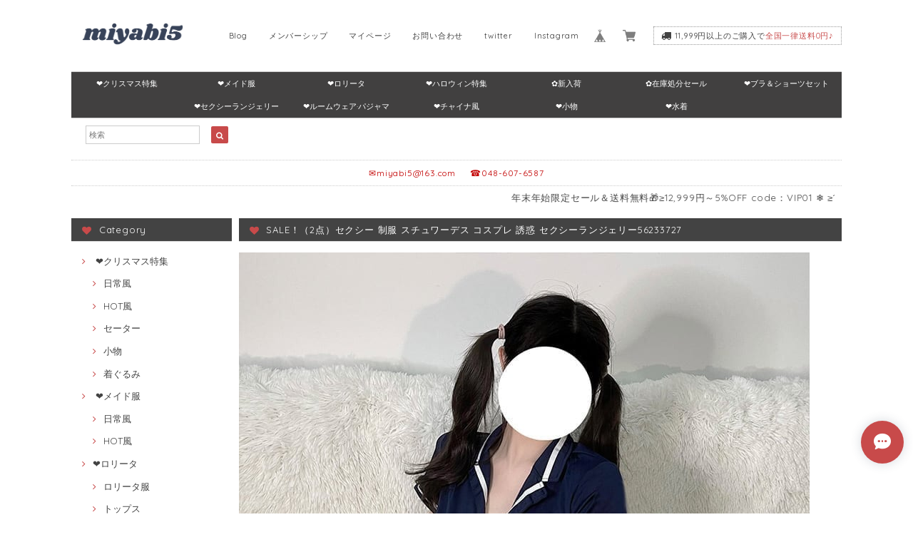

--- FILE ---
content_type: text/html; charset=UTF-8
request_url: https://www.miyabi5shop.com/items/56233727
body_size: 48461
content:
<!DOCTYPE html>
<html lang="ja">
<head>

<link rel="stylesheet" type="text/css" href="https://cf-baseassets.thebase.in/6d028cc3333ac3604f46b2e09c3711b0/asset/shop/BASEshop-c04794395695aab12cc9.css"/>
<meta charset="UTF-8">
<meta http-equiv="X-UA-Compatible" content="IE=edge">
<meta name="viewport" content="width=device-width, initial-scale=1, maximum-scale=1.0, user-scalable=no">
<meta name="msapplication-tap-highlight" content="no">
<link rel='canonical' href='https://www.miyabi5shop.com/items/56233727' />


<title>SALE！（2点）セクシー 制服 スチュワーデス コスプレ 誘惑 セクシーランジェリー56233727 | miyabi5</title>

<meta name="BASE-Theme-Name" content="Paradis">
<meta name="BASE-Theme-Version" content="2.240701">

<link rel='icon' type='image/png' href='//static.thebase.in/favicon.png' />
<link rel='apple-touch-icon' sizes='180x180' href='//static.thebase.in/apple-touch-icon.png' />
<link rel='apple-touch-icon-precomposed' href='//static.thebase.in/apple-touch-icon.png' />

<script src="https://ajax.googleapis.com/ajax/libs/jquery/1.12.4/jquery.min.js"></script>


<link href="https://fonts.googleapis.com/css?family=Quicksand" rel="stylesheet">
<link rel="stylesheet" href="https://basefile.s3.amazonaws.com/dolcevivace-shopselect-net/595f58eb45e88/materialize.min.css" type="text/css">
<link rel="stylesheet" href="//maxcdn.bootstrapcdn.com/font-awesome/4.3.0/css/font-awesome.min.css" type="text/css">
<link rel="stylesheet" href="https://basefile.s3.amazonaws.com/dolcevivace-shopselect-net/595f589ade6ab/flickity.min.css" type="text/css">
<link rel="stylesheet" href="/css/shopTemplate/common.css?1768288314988">
<link rel="stylesheet" href="https://basefile.akamaized.net/dolcevivace-shopselect-net/642541c3c07cd/dolce.vita.min.css" type="text/css">
<script type='text/javascript' src='https://basefile.s3.amazonaws.com/dolcevivace-shopselect-net/595f5906735c9/flickity.pkgd.min.js'></script>

<meta name="description" content="【カラー】写真通り【素材】混紡【セット内容】トップス、スカート※※サイズ参考(cm)※※フリー---------参考身長150-170/参考体重40-60kg●店頭及び屋外での撮影画像は、光の当たり具合で色味が違って見える場合があります、予めご了承下さい。●製造工程の関係上、各採寸箇所実寸(平置き)より【約-（3~5）cm～+（3~5）cm】程度は誤差の許容範囲とさせて頂いております。●また、ご心配等ございましたら、お気軽にお問い合わせくださいませ。【納期】◆ご入金確認後、15日くらいで発送いたします。お届けまでに発送から3日～5日間お時間を頂戴します。お急ぎの方はぜひ余裕を持って、ご注文ください。" />

<meta property="fb:app_id" content="350947278320210" />
<meta property="og:description" content="【カラー】写真通り【素材】混紡【セット内容】トップス、スカート※※サイズ参考(cm)※※フリー---------参考身長150-170/参考体重40-60kg●店頭及び屋外での撮影画像は、光の当たり具合で色味が違って見える場合があります、予めご了承下さい。●製造工程の関係上、各採寸箇所実寸(平置き)より【約-（3~5）cm～+（3~5）cm】程度は誤差の許容範囲とさせて頂いております。●また、ご心配等ございましたら、お気軽にお問い合わせくださいませ。【納期】◆ご入金確認後、15日くらいで発送いたします。お届けまでに発送から3日～5日間お時間を頂戴します。お急ぎの方はぜひ余裕を持って、ご注文ください。" />
<meta property="og:title" content="SALE！（2点）セクシー 制服 スチュワーデス コスプレ 誘惑 セクシーランジェリー56233727 | miyabi5 powered by BASE" />
<meta property="og:image" content="https://baseec-img-mng.akamaized.net/images/item/origin/4914ebace9a56df817c90d1cd5996daa.jpg?imformat=generic&q=90&im=Resize,width=1200,type=normal" />
<meta property="og:url" content="https://www.miyabi5shop.com/items/56233727" />
<meta property="og:site_name" content="miyabi5" />
<meta property="og:type" content="product" />

<meta property="product:price:amount" content="2958" />
<meta property="product:price:currency" content="JPY" />
<meta property="product:product_link" content="https://www.miyabi5shop.com/items/56233727" />

<meta name="twitter:card" content="summary_large_image" />
<meta name="twitter:site" content="@miyabi5_shop" />
<meta name="twitter:url" content="https://www.miyabi5shop.com/items/56233727" />
<meta name="twitter:title" content="SALE！（2点）セクシー 制服 スチュワーデス コスプレ 誘惑 セクシーランジェリー56233727 | miyabi5" />
<meta name="twitter:description" content="【カラー】写真通り【素材】混紡【セット内容】トップス、スカート※※サイズ参考(cm)※※フリー---------参考身長150-170/参考体重40-60kg●店頭及び屋外での撮影画像は、光の当たり具合で色味が違って見える場合があります、予めご了承下さい。●製造工程の関係上、各採寸箇所実寸(平置き)より【約-（3~5）cm～+（3~5）cm】程度は誤差の許容範囲とさせて頂いております。●また、ご心配等ございましたら、お気軽にお問い合わせくださいませ。【納期】◆ご入金確認後、15日くらいで発送いたします。お届けまでに発送から3日～5日間お時間を頂戴します。お急ぎの方はぜひ余裕を持って、ご注文ください。" />
<meta name="twitter:image" content="https://baseec-img-mng.akamaized.net/images/item/origin/4914ebace9a56df817c90d1cd5996daa.jpg?imformat=generic&q=90&im=Resize,width=1200,type=normal" />





<style type="text/css">
body { 
        background-image: none;
        background-color: #FFFFFF;
     }
</style>


<link rel="stylesheet" type="text/css" href="/item_label/css/ShopTemplate/style.css?1768288314988">
<script type="text/javascript" src="/item_label/js/ShopTemplate/labelpostion.js?1768288314988"></script>

<style type="text/css">
#container {
	background-color: #FFFFFF;}
.dolce_logo_size .logoText,
nav .logoText,
#shopinfo .logoText{
		color:#333 !important;
	color:#FFFFFF !important;
	font-family:'Varela' , Quicksand, "游ゴシック", YuGothic, "ヒラギノ角ゴ ProN W3", "Hiragino Kaku Gothic ProN", "メイリオ", Meiryo, sans-serif !important;}
footer.page-footer-noitem {
	background-color: #FFFFFF;}
a {
	color:#434343;}
a:hover,
a:focus {
	color:#F54336;}
nav ul li a,
.side-nav li a,
#postageOpen{
	color:#434343 !important;}
nav ul li a:hover,
nav ul li a.active,
nav ul li a:hover,
nav ul li a.current-menu-item,
.news-text a:hover{
	color:#F54336 !important;}
body,
#price-and-purchase .page-price,
#shopBlog .blog_title h2 a,
#shopBlog .blog_title h2 a:hover,
.paradis-postage,
.item .paradis-title,
.item .price,
.news-text a,
.news-text a:hover,
.illegal-report a,
.illegal-report a:hover{
	color: #434343 !important;}
#privacy, #law, .illegal-report a, .illegal-report a:hover{
	color:#333 !important;}
.side-nav .side-nav-arrow a:before,
.side-nav #appsItemCategoryTag a:before,
#sidebar #appsItemCategoryTag a:before,
#sidebar .webicon-about:before,
#sidebar .webicon-blog:before,
#sidebar .webicon-contact:before,
#sidebar .webicon-privacy:before,
#sidebar .webicon-law:before,
#sidebar .webicon-link:before,
.dolce-pointcolor,
.dolce-pointcolor i{
	color:#C84A4A !important;}
#main-search .item-search-submit,
#sub-search .item-search-submit,
#phone-search .item-search-submit,
#more a {
    background-color:#C84A4A;}
#shopBlog .maincontainer h2{
	border-left:#C84A4A solid 4px;}
#price-and-purchase .purchaseButton .purchaseButton__btn,
#price-and-purchase button:focus{
	background:#C84A4A !important;}
@media (max-width: 992px) {
.skyscraper{
	background-image: none !important;}}
.postage-price{
	color: #C84A4A;}
.attentionbox{
	color:#C20000 !important;}
#main-cat {
	background-color:#414040;
	color:#FFFFFF;}
#main-cat #appsItemCategoryTag li a {
  color:#FFFFFF;}
#main-cat #appsItemCategoryTag li a:hover {
  background-color:#FFFFFF;
  color:#992727;}
#main-cat #appsItemCategoryTag li ul li a {
	background-color:#414040;}
#sidebar h1,
#sidebar h2,
.main-right h1,
#shopContact .contact-header,
#shopPrivacy .contact-header,
#shopLaw .contact-header{
	height: auto; padding-bottom:0;
	background-color:#434343;
	color:#FFFFFF;}
#main-search,
#sub-search,
#phone-search{
	background-color:#FFFFFF;}
.hotword a{
	margin-left:3px;
	margin-right:3px;}
#shopBlog .blog_inner,
#shopContact .inquirySection{
	padding:20px 0 40px 10px !important;}
@media (max-width: 992px) {
#shopBlog .blog_inner,
#shopContact .inquirySection{
	padding:20px 10px 40px 10px !important;}}
#privacy, #law{
	padding-top:0 !important;}
#products{
	padding-top:10px !important;}
#main-cat #appsItemCategoryTag li a {
	width: 150px;
	width: calc(1079px / 7);}
@media only screen and (min-width : 993px) and (max-width : 1260px) {
#main-cat #appsItemCategoryTag li a {
	width: 150px;
	width: calc((100vw - 181px) / 7);}}
#main-search .hotword a,
#phone-search .hotword a
#main-search .hotword a:hover,
#phone-search .hotword a:hover {
	color:#333333 !important;}
@media screen and (max-width: 600px) {
.index-label{
	width:85% !important;
	max-width:85% !important;}
.index-label .label_image{
	height:42px !important;
	width:42px !important;}
.label_image {
	top: -7px;
	left: -19px;}}
#shopDetailPage .preview{
	position:relative;
	font-size:0}
#shopDetailPage .preview__content{
	display:inline-block;
	padding-bottom:10px;
	max-width:calc(20% - 1px) !important}
.item .sale-price,
#price-and-purchase .page-sale-price,
.item .soldout,
#price-and-purchase .page-soldout,
.gallery .gallery-soldout,
.flex-wrapper .gallery-soldout{
	color:#F41100}
.item .sale-rate,
#price-and-purchase .page-sale-rate{
	color:#F41100;
	border: solid 1px #F41100}
.item .dolce-comingsoon{
	color:#029688;
	border: solid 1px #029688;}
#price-and-purchase .dolce-comingsoon{
	color:#029688;
	border: solid 1px #029688;}
#price-and-purchase .page-attention .salesPeriod--term,
#price-and-purchase .page-attention .salesPeriod--willStart,
#price-and-purchase .page-attention .salesPeriod--finish{
	color:#029688;}
.item .dolce-preorder,
.preOrder .preOrder__data{
	color:#992727;}
.preOrder .preOrder__label{
	border: solid 1px #992727;
	color:#992727;}
@media screen and (min-width : 481px) {
.msg_startButton{bottom:70px !important;right: 1% !important;}}
.appsItemDetailCustomTag_heading{
	color:#434343 !important;}
.appsItemDetailCustomTag_description{
	font-size:inherit !important;
	color:#434343 !important;}
.baseCarouselCaption{
	visibility:visible !important;}
#price-and-purchase .dolce-takeout{
	color:#434343;
	border: solid 1px #434343;}
#price-and-purchase .takeout{
	color:#434343 !important;}
#price-and-purchase .dolce-lottery{
	color:#434343;
	border: solid 1px #434343;}
#price-and-purchase .lottery,
#price-and-purchase .lottery p{
	color:#434343 !important;}
#itemSelect .itemOption__caption--error{
	color:#F41100;}
#price-and-purchase label{
	color:#434343;}
#price-and-purchase button:disabled {
  background:#e0e0e0 !important;}
.page-price .so-color{
	color:#434343;}
#sidebar .webicon-star:before{
	color:#C84A4A !important}
.communityMain .communityTitle {
	color:#434343 !important;}
.communityMain .communityModalTextNotice {
	color:#434343 !important;}
.communityMain .communityItems .communityItem .communityItemLabelBlock.preOrder {
 border:1px solid #992727 !important;
 color:#992727 !important;}
#price-and-purchase .purchaseButton .purchaseButton__btn--disabled{
	background:#ccc !important;
	opacity:1 !important;}
.purchaseButtonModal__title,
.purchaseButtonModal__informationText{
	margin-bottom:0;}
.purchaseButtonModal__input{
	box-sizing: border-box !important;}
@media screen and (max-width: 600px) {
#itemSelect select{
  margin: 0 !important;}}
.ageVerificationWarning{
  font-size: 1.9rem !important;
  line-height: 2.2rem !important;
  color: #434343 !important;}
.purchaseButtonModal__inputAreaLabel,
.purchaseButtonModal__ageVerificationWarningText{
  color: #333 !important;}
@media screen and (max-width: 480px) {
footer.page-footer-noitem .footer-copyright {
padding-bottom:70px;}}
@media (max-width: 992px) {
.header-cart{
  float: right;}
.header-cart #baseMenu{
  padding: 0;}
.header-cart #baseMenu > ul > li a{
  padding:0;
  margin: 0;}
.header-cart #baseMenu > ul > li {
  width: auto;
  max-width: unset;}
.header-cart #baseMenu > ul > li.base{
  display: none !important;}}
@media (min-width: 993px) {
.header-cart{
  display: none;}}
.communityBox .button__purchase {
  margin: 0 auto !important;}
.communityModal .communityTitle {
	margin-top: 10px !important;
  background-color: transparent !important;
  color: #333 !important;}

/* お知らせバナーApp */

/* メールマガジンApp */
#dolce-mailmagazine{
  margin-bottom:3rem;
  text-align: center;}
#dolce-mailmagazine h4{
  padding: 0 0 6px;
  font-weight: bold;}
.mailmagazine-text{
  padding: 0 0 6px;
  margin: 0 auto;}
.mailMagazineSubscribe_form{
  max-width: 320px;
  margin: 0 auto;}
.mailMagazineSubscribe_field {
  display: flex;}
.mailMagazineSubscribe_input {
  width: 250px !important;
  height: 34px !important;
  margin-right: 10px !important;
  border-radius: 4px !important;
  background-color: #fff !important;
  border: #CCC solid 1px !important;
  padding: 0 10px !important;}
.mailMagazineSubscribe_input::placeholder{
  color:#ccc !important;}
.mailMagazineSubscribe_submit {
  width: 70px;
  height: 34px;
  color: #fff;
  border-radius: 4px;
  background-color: #252525;
  cursor: pointer;
  border: none !important;}
.mailMagazineSubscribe_submit:disabled {
  background: #ccc;}

/* メンバーシップApp */
#sidebar .webicon-member:before,
#sidebar .webicon-my:before{
	color:#C84A4A !important; }
#membership {
  padding: 0 0 30px 10px !important;
  max-width: 100%; }
.membership .guide .img-wrapper .img {
  height: auto !important; }
.membership .mypage .content .definition-description .mail-address {
	margin: 0 !important; }
.membership .guide .content .heading {
  line-height: 34px !important; }
.membership .guide .register .box .content {
	margin-bottom: 0 !important; }
.membership .draft .message {
  margin-top: 30px !important; }
#membership h2,
#membership h3{
  color: #434343 }
.membership .login .register-link{
  color: #434343 !important; }
.membership .mypage .card,
.membership .mypage .content .definition-description .mail-address,
.membership .guide .register,
.membership .guide .register h3{
  color: #333 !important; }
@media (max-width: 992px) {
#membership{
	padding: 0 10px 20px !important; }
.membership .draft .message {
  margin-top: 10px !important; }
}

html {
  visibility: hidden;}
html.wf-active,
html.loading-delay {
    visibility: visible;}

.paradis-title,.wish-title {
	overflow: hidden;
	text-overflow: ellipsis;
    display: -webkit-box;
    -webkit-line-clamp: 2;
    -webkit-box-orient: vertical;
    line-height: 1.5;
    height: 46px;
	margin-bottom:5px;
}
.wish-title {
	margin:10px 0;
	height: 40px;
}
.announcement {
	padding: 10px;
    line-height: 1;
    color: #FFFFFF;
}
@media screen and (max-width: 768px) {
	.announcement {
		position: sticky;
		top: 0;
		left: 0;
		z-index: 999;
	}
}
</style>

<script type="text/javascript">
  WebFontConfig = {
   google: { families: [ 'Vollkorn::latin', 'Tangerine::latin', 'Damion::latin', 'Cinzel::latin', 'Lato::latin', 'Quicksand::latin', 'BenchNine::latin', 'UnifrakturMaguntia::latin' ] }
  };
  (function() {
   var wf = document.createElement('script');
    wf.src = ('https:' == document.location.protocol ? 'https' : 'http') +
'://ajax.googleapis.com/ajax/libs/webfont/1/webfont.js';
    wf.type = 'text/javascript';
    wf.async = 'true';
    var s = document.getElementsByTagName('script')[0];
    s.parentNode.insertBefore(wf, s);
 })();
</script>

<script type="text/javascript">
	var _gaq = _gaq || [];
	var gtag = gtag || function(){};
</script>
			<script>
window.dataLayer = window.dataLayer || [];
window.dataLayer.push({

	
						'shopTheme': "my_theme_68285",
		
				'shopId': "miyabi5-buyshop-jp",

						'itemId': "56233727",
		
				
							'itemPrice': 2958,
			'GA4ViewItems': [
				{
					'item_id': "56233727",
					'item_name': "SALE\uff01\uff082\u70b9\uff09\u30bb\u30af\u30b7\u30fc \u5236\u670d \u30b9\u30c1\u30e5\u30ef\u30fc\u30c7\u30b9 \u30b3\u30b9\u30d7\u30ec \u8a98\u60d1 \u30bb\u30af\u30b7\u30fc\u30e9\u30f3\u30b8\u30a7\u30ea\u30fc56233727",
					'price': 2958,
					'quantity': 1,
				}
			],
		
	
		});
</script>


<!-- Google Tag Manager for thebase.in-->
<noscript><iframe src="//www.googletagmanager.com/ns.html?id=GTM-K652NBTK"
height="0" width="0" style="display:none;visibility:hidden"></iframe></noscript>
<script>(function(w,d,s,l,i){w[l]=w[l]||[];w[l].push({'gtm.start':
new Date().getTime(),event:'gtm.js'});var f=d.getElementsByTagName(s)[0],
j=d.createElement(s),dl=l!='dataLayer'?'&l='+l:'';j.async=true;j.src=
'//www.googletagmanager.com/gtm.js?id='+i+dl;f.parentNode.insertBefore(j,f);
})(window,document,'script','dataLayer','GTM-K652NBTK');</script>
<!-- End Google Tag Manager -->

<script type="text/javascript">


</script>

	


	<!-- Facebook Pixel Code -->
	<script>
		!function(f,b,e,v,n,t,s){if(f.fbq)return;n=f.fbq=function(){n.callMethod?
			n.callMethod.apply(n,arguments):n.queue.push(arguments)};if(!f._fbq)f._fbq=n;
			n.push=n;n.loaded=!0;n.version='2.0';n.queue=[];t=b.createElement(e);t.async=!0;
			t.src=v;s=b.getElementsByTagName(e)[0];s.parentNode.insertBefore(t,s)}(window,
			document,'script','https://connect.facebook.net/en_US/fbevents.js');

			
		fbq('init', '187305496447352', {}, { agent: 'plthebase' });
		fbq('trackSingle', '187305496447352', 'PageView');

				const viewContentEventId = crypto.randomUUID();
		const viewContentEventIdObj = { eventID: viewContentEventId };
		fbq('trackSingle', '187305496447352', 'ViewContent', {"content_ids":["56233727"],"content_name":"SALE\uff01\uff082\u70b9\uff09\u30bb\u30af\u30b7\u30fc \u5236\u670d \u30b9\u30c1\u30e5\u30ef\u30fc\u30c7\u30b9 \u30b3\u30b9\u30d7\u30ec \u8a98\u60d1 \u30bb\u30af\u30b7\u30fc\u30e9\u30f3\u30b8\u30a7\u30ea\u30fc56233727","content_type":"product","contents":[{"id":"56233727","quantity":1,"item_price":2958}],"currency":"JPY","value":2958}, viewContentEventIdObj);
		data = JSON.parse('{"content_ids":["56233727"],"content_name":"SALE\uff01\uff082\u70b9\uff09\u30bb\u30af\u30b7\u30fc \u5236\u670d \u30b9\u30c1\u30e5\u30ef\u30fc\u30c7\u30b9 \u30b3\u30b9\u30d7\u30ec \u8a98\u60d1 \u30bb\u30af\u30b7\u30fc\u30e9\u30f3\u30b8\u30a7\u30ea\u30fc56233727","content_type":"product","contents":[{"id":"56233727","quantity":1,"item_price":2958}],"currency":"JPY","value":2958}');
		data.event_name = 'ViewContent';
		data.event_id = viewContentEventId;
				
		fbq('init', '1114798159424473', {}, { agent: 'plthebase' });
		fbq('trackSingle', '1114798159424473', 'PageView');

				const viewContentEventId = crypto.randomUUID();
		const viewContentEventIdObj = { eventID: viewContentEventId };
		fbq('trackSingle', '1114798159424473', 'ViewContent', {"content_ids":["56233727"],"content_name":"SALE\uff01\uff082\u70b9\uff09\u30bb\u30af\u30b7\u30fc \u5236\u670d \u30b9\u30c1\u30e5\u30ef\u30fc\u30c7\u30b9 \u30b3\u30b9\u30d7\u30ec \u8a98\u60d1 \u30bb\u30af\u30b7\u30fc\u30e9\u30f3\u30b8\u30a7\u30ea\u30fc56233727","content_type":"product","contents":[{"id":"56233727","quantity":1,"item_price":2958}],"currency":"JPY","value":2958}, viewContentEventIdObj);
		data = JSON.parse('{"content_ids":["56233727"],"content_name":"SALE\uff01\uff082\u70b9\uff09\u30bb\u30af\u30b7\u30fc \u5236\u670d \u30b9\u30c1\u30e5\u30ef\u30fc\u30c7\u30b9 \u30b3\u30b9\u30d7\u30ec \u8a98\u60d1 \u30bb\u30af\u30b7\u30fc\u30e9\u30f3\u30b8\u30a7\u30ea\u30fc56233727","content_type":"product","contents":[{"id":"56233727","quantity":1,"item_price":2958}],"currency":"JPY","value":2958}');
		data.event_name = 'ViewContent';
		data.event_id = viewContentEventId;
				if (data) {
			(function(data) {
				window.addEventListener('load', function() {
					$.ajax({
						type: 'POST',
						url: "https://www.miyabi5shop.com/facebook/conversion/",
						dataType: 'json',
						data: data,
						success: function (data) {},
					})
				})
			})(data)
		}

	</script>
	<!-- End Facebook Pixel Code -->



	

<meta name="cot:primaryColor" content="#313F19"><meta name="cot:accentColor" content="#FFB800"><meta name="cot:textColor" content="#252525"><meta name="cot:lightTextColor" content="#ffffff"><meta name="cot:complementaryColor" content="#C84A4A"><meta name="cot:titleColor" content="#252525">

	

	<script type="text/javascript">
		;window.NREUM||(NREUM={});NREUM.init={distributed_tracing:{enabled:true},privacy:{cookies_enabled:true},ajax:{deny_list:["bam.nr-data.net"]}};

		;NREUM.loader_config={accountID:"2907216",trustKey:"2804831",agentID:"663072695",licenseKey:"NRJS-4c41e18b2dabf750af0",applicationID:"663072695"}
		;NREUM.info={beacon:"bam.nr-data.net",errorBeacon:"bam.nr-data.net",licenseKey:"NRJS-4c41e18b2dabf750af0",applicationID:"663072695",sa:1}

		;/*! For license information please see nr-loader-spa-1.236.0.min.js.LICENSE.txt */
		(()=>{"use strict";var e,t,r={5763:(e,t,r)=>{r.d(t,{P_:()=>l,Mt:()=>g,C5:()=>s,DL:()=>v,OP:()=>T,lF:()=>D,Yu:()=>y,Dg:()=>h,CX:()=>c,GE:()=>b,sU:()=>_});var n=r(8632),i=r(9567);const o={beacon:n.ce.beacon,errorBeacon:n.ce.errorBeacon,licenseKey:void 0,applicationID:void 0,sa:void 0,queueTime:void 0,applicationTime:void 0,ttGuid:void 0,user:void 0,account:void 0,product:void 0,extra:void 0,jsAttributes:{},userAttributes:void 0,atts:void 0,transactionName:void 0,tNamePlain:void 0},a={};function s(e){if(!e)throw new Error("All info objects require an agent identifier!");if(!a[e])throw new Error("Info for ".concat(e," was never set"));return a[e]}function c(e,t){if(!e)throw new Error("All info objects require an agent identifier!");a[e]=(0,i.D)(t,o),(0,n.Qy)(e,a[e],"info")}var u=r(7056);const d=()=>{const e={blockSelector:"[data-nr-block]",maskInputOptions:{password:!0}};return{allow_bfcache:!0,privacy:{cookies_enabled:!0},ajax:{deny_list:void 0,enabled:!0,harvestTimeSeconds:10},distributed_tracing:{enabled:void 0,exclude_newrelic_header:void 0,cors_use_newrelic_header:void 0,cors_use_tracecontext_headers:void 0,allowed_origins:void 0},session:{domain:void 0,expiresMs:u.oD,inactiveMs:u.Hb},ssl:void 0,obfuscate:void 0,jserrors:{enabled:!0,harvestTimeSeconds:10},metrics:{enabled:!0},page_action:{enabled:!0,harvestTimeSeconds:30},page_view_event:{enabled:!0},page_view_timing:{enabled:!0,harvestTimeSeconds:30,long_task:!1},session_trace:{enabled:!0,harvestTimeSeconds:10},harvest:{tooManyRequestsDelay:60},session_replay:{enabled:!1,harvestTimeSeconds:60,sampleRate:.1,errorSampleRate:.1,maskTextSelector:"*",maskAllInputs:!0,get blockClass(){return"nr-block"},get ignoreClass(){return"nr-ignore"},get maskTextClass(){return"nr-mask"},get blockSelector(){return e.blockSelector},set blockSelector(t){e.blockSelector+=",".concat(t)},get maskInputOptions(){return e.maskInputOptions},set maskInputOptions(t){e.maskInputOptions={...t,password:!0}}},spa:{enabled:!0,harvestTimeSeconds:10}}},f={};function l(e){if(!e)throw new Error("All configuration objects require an agent identifier!");if(!f[e])throw new Error("Configuration for ".concat(e," was never set"));return f[e]}function h(e,t){if(!e)throw new Error("All configuration objects require an agent identifier!");f[e]=(0,i.D)(t,d()),(0,n.Qy)(e,f[e],"config")}function g(e,t){if(!e)throw new Error("All configuration objects require an agent identifier!");var r=l(e);if(r){for(var n=t.split("."),i=0;i<n.length-1;i++)if("object"!=typeof(r=r[n[i]]))return;r=r[n[n.length-1]]}return r}const p={accountID:void 0,trustKey:void 0,agentID:void 0,licenseKey:void 0,applicationID:void 0,xpid:void 0},m={};function v(e){if(!e)throw new Error("All loader-config objects require an agent identifier!");if(!m[e])throw new Error("LoaderConfig for ".concat(e," was never set"));return m[e]}function b(e,t){if(!e)throw new Error("All loader-config objects require an agent identifier!");m[e]=(0,i.D)(t,p),(0,n.Qy)(e,m[e],"loader_config")}const y=(0,n.mF)().o;var w=r(385),x=r(6818);const A={buildEnv:x.Re,bytesSent:{},queryBytesSent:{},customTransaction:void 0,disabled:!1,distMethod:x.gF,isolatedBacklog:!1,loaderType:void 0,maxBytes:3e4,offset:Math.floor(w._A?.performance?.timeOrigin||w._A?.performance?.timing?.navigationStart||Date.now()),onerror:void 0,origin:""+w._A.location,ptid:void 0,releaseIds:{},session:void 0,xhrWrappable:"function"==typeof w._A.XMLHttpRequest?.prototype?.addEventListener,version:x.q4},E={};function T(e){if(!e)throw new Error("All runtime objects require an agent identifier!");if(!E[e])throw new Error("Runtime for ".concat(e," was never set"));return E[e]}function _(e,t){if(!e)throw new Error("All runtime objects require an agent identifier!");E[e]=(0,i.D)(t,A),(0,n.Qy)(e,E[e],"runtime")}function D(e){return function(e){try{const t=s(e);return!!t.licenseKey&&!!t.errorBeacon&&!!t.applicationID}catch(e){return!1}}(e)}},9567:(e,t,r)=>{r.d(t,{D:()=>i});var n=r(50);function i(e,t){try{if(!e||"object"!=typeof e)return(0,n.Z)("Setting a Configurable requires an object as input");if(!t||"object"!=typeof t)return(0,n.Z)("Setting a Configurable requires a model to set its initial properties");const r=Object.create(Object.getPrototypeOf(t),Object.getOwnPropertyDescriptors(t)),o=0===Object.keys(r).length?e:r;for(let a in o)if(void 0!==e[a])try{"object"==typeof e[a]&&"object"==typeof t[a]?r[a]=i(e[a],t[a]):r[a]=e[a]}catch(e){(0,n.Z)("An error occurred while setting a property of a Configurable",e)}return r}catch(e){(0,n.Z)("An error occured while setting a Configurable",e)}}},6818:(e,t,r)=>{r.d(t,{Re:()=>i,gF:()=>o,q4:()=>n});const n="1.236.0",i="PROD",o="CDN"},385:(e,t,r)=>{r.d(t,{FN:()=>a,IF:()=>u,Nk:()=>f,Tt:()=>s,_A:()=>o,il:()=>n,pL:()=>c,v6:()=>i,w1:()=>d});const n="undefined"!=typeof window&&!!window.document,i="undefined"!=typeof WorkerGlobalScope&&("undefined"!=typeof self&&self instanceof WorkerGlobalScope&&self.navigator instanceof WorkerNavigator||"undefined"!=typeof globalThis&&globalThis instanceof WorkerGlobalScope&&globalThis.navigator instanceof WorkerNavigator),o=n?window:"undefined"!=typeof WorkerGlobalScope&&("undefined"!=typeof self&&self instanceof WorkerGlobalScope&&self||"undefined"!=typeof globalThis&&globalThis instanceof WorkerGlobalScope&&globalThis),a=""+o?.location,s=/iPad|iPhone|iPod/.test(navigator.userAgent),c=s&&"undefined"==typeof SharedWorker,u=(()=>{const e=navigator.userAgent.match(/Firefox[/\s](\d+\.\d+)/);return Array.isArray(e)&&e.length>=2?+e[1]:0})(),d=Boolean(n&&window.document.documentMode),f=!!navigator.sendBeacon},1117:(e,t,r)=>{r.d(t,{w:()=>o});var n=r(50);const i={agentIdentifier:"",ee:void 0};class o{constructor(e){try{if("object"!=typeof e)return(0,n.Z)("shared context requires an object as input");this.sharedContext={},Object.assign(this.sharedContext,i),Object.entries(e).forEach((e=>{let[t,r]=e;Object.keys(i).includes(t)&&(this.sharedContext[t]=r)}))}catch(e){(0,n.Z)("An error occured while setting SharedContext",e)}}}},8e3:(e,t,r)=>{r.d(t,{L:()=>d,R:()=>c});var n=r(2177),i=r(1284),o=r(4322),a=r(3325);const s={};function c(e,t){const r={staged:!1,priority:a.p[t]||0};u(e),s[e].get(t)||s[e].set(t,r)}function u(e){e&&(s[e]||(s[e]=new Map))}function d(){let e=arguments.length>0&&void 0!==arguments[0]?arguments[0]:"",t=arguments.length>1&&void 0!==arguments[1]?arguments[1]:"feature";if(u(e),!e||!s[e].get(t))return a(t);s[e].get(t).staged=!0;const r=[...s[e]];function a(t){const r=e?n.ee.get(e):n.ee,a=o.X.handlers;if(r.backlog&&a){var s=r.backlog[t],c=a[t];if(c){for(var u=0;s&&u<s.length;++u)f(s[u],c);(0,i.D)(c,(function(e,t){(0,i.D)(t,(function(t,r){r[0].on(e,r[1])}))}))}delete a[t],r.backlog[t]=null,r.emit("drain-"+t,[])}}r.every((e=>{let[t,r]=e;return r.staged}))&&(r.sort(((e,t)=>e[1].priority-t[1].priority)),r.forEach((e=>{let[t]=e;a(t)})))}function f(e,t){var r=e[1];(0,i.D)(t[r],(function(t,r){var n=e[0];if(r[0]===n){var i=r[1],o=e[3],a=e[2];i.apply(o,a)}}))}},2177:(e,t,r)=>{r.d(t,{c:()=>f,ee:()=>u});var n=r(8632),i=r(2210),o=r(1284),a=r(5763),s="nr@context";let c=(0,n.fP)();var u;function d(){}function f(e){return(0,i.X)(e,s,l)}function l(){return new d}function h(){u.aborted=!0,u.backlog={}}c.ee?u=c.ee:(u=function e(t,r){var n={},c={},f={},g=!1;try{g=16===r.length&&(0,a.OP)(r).isolatedBacklog}catch(e){}var p={on:b,addEventListener:b,removeEventListener:y,emit:v,get:x,listeners:w,context:m,buffer:A,abort:h,aborted:!1,isBuffering:E,debugId:r,backlog:g?{}:t&&"object"==typeof t.backlog?t.backlog:{}};return p;function m(e){return e&&e instanceof d?e:e?(0,i.X)(e,s,l):l()}function v(e,r,n,i,o){if(!1!==o&&(o=!0),!u.aborted||i){t&&o&&t.emit(e,r,n);for(var a=m(n),s=w(e),d=s.length,f=0;f<d;f++)s[f].apply(a,r);var l=T()[c[e]];return l&&l.push([p,e,r,a]),a}}function b(e,t){n[e]=w(e).concat(t)}function y(e,t){var r=n[e];if(r)for(var i=0;i<r.length;i++)r[i]===t&&r.splice(i,1)}function w(e){return n[e]||[]}function x(t){return f[t]=f[t]||e(p,t)}function A(e,t){var r=T();p.aborted||(0,o.D)(e,(function(e,n){t=t||"feature",c[n]=t,t in r||(r[t]=[])}))}function E(e){return!!T()[c[e]]}function T(){return p.backlog}}(void 0,"globalEE"),c.ee=u)},5546:(e,t,r)=>{r.d(t,{E:()=>n,p:()=>i});var n=r(2177).ee.get("handle");function i(e,t,r,i,o){o?(o.buffer([e],i),o.emit(e,t,r)):(n.buffer([e],i),n.emit(e,t,r))}},4322:(e,t,r)=>{r.d(t,{X:()=>o});var n=r(5546);o.on=a;var i=o.handlers={};function o(e,t,r,o){a(o||n.E,i,e,t,r)}function a(e,t,r,i,o){o||(o="feature"),e||(e=n.E);var a=t[o]=t[o]||{};(a[r]=a[r]||[]).push([e,i])}},3239:(e,t,r)=>{r.d(t,{bP:()=>s,iz:()=>c,m$:()=>a});var n=r(385);let i=!1,o=!1;try{const e={get passive(){return i=!0,!1},get signal(){return o=!0,!1}};n._A.addEventListener("test",null,e),n._A.removeEventListener("test",null,e)}catch(e){}function a(e,t){return i||o?{capture:!!e,passive:i,signal:t}:!!e}function s(e,t){let r=arguments.length>2&&void 0!==arguments[2]&&arguments[2],n=arguments.length>3?arguments[3]:void 0;window.addEventListener(e,t,a(r,n))}function c(e,t){let r=arguments.length>2&&void 0!==arguments[2]&&arguments[2],n=arguments.length>3?arguments[3]:void 0;document.addEventListener(e,t,a(r,n))}},4402:(e,t,r)=>{r.d(t,{Ht:()=>u,M:()=>c,Rl:()=>a,ky:()=>s});var n=r(385);const i="xxxxxxxx-xxxx-4xxx-yxxx-xxxxxxxxxxxx";function o(e,t){return e?15&e[t]:16*Math.random()|0}function a(){const e=n._A?.crypto||n._A?.msCrypto;let t,r=0;return e&&e.getRandomValues&&(t=e.getRandomValues(new Uint8Array(31))),i.split("").map((e=>"x"===e?o(t,++r).toString(16):"y"===e?(3&o()|8).toString(16):e)).join("")}function s(e){const t=n._A?.crypto||n._A?.msCrypto;let r,i=0;t&&t.getRandomValues&&(r=t.getRandomValues(new Uint8Array(31)));const a=[];for(var s=0;s<e;s++)a.push(o(r,++i).toString(16));return a.join("")}function c(){return s(16)}function u(){return s(32)}},7056:(e,t,r)=>{r.d(t,{Bq:()=>n,Hb:()=>o,oD:()=>i});const n="NRBA",i=144e5,o=18e5},7894:(e,t,r)=>{function n(){return Math.round(performance.now())}r.d(t,{z:()=>n})},7243:(e,t,r)=>{r.d(t,{e:()=>o});var n=r(385),i={};function o(e){if(e in i)return i[e];if(0===(e||"").indexOf("data:"))return{protocol:"data"};let t;var r=n._A?.location,o={};if(n.il)t=document.createElement("a"),t.href=e;else try{t=new URL(e,r.href)}catch(e){return o}o.port=t.port;var a=t.href.split("://");!o.port&&a[1]&&(o.port=a[1].split("/")[0].split("@").pop().split(":")[1]),o.port&&"0"!==o.port||(o.port="https"===a[0]?"443":"80"),o.hostname=t.hostname||r.hostname,o.pathname=t.pathname,o.protocol=a[0],"/"!==o.pathname.charAt(0)&&(o.pathname="/"+o.pathname);var s=!t.protocol||":"===t.protocol||t.protocol===r.protocol,c=t.hostname===r.hostname&&t.port===r.port;return o.sameOrigin=s&&(!t.hostname||c),"/"===o.pathname&&(i[e]=o),o}},50:(e,t,r)=>{function n(e,t){"function"==typeof console.warn&&(console.warn("New Relic: ".concat(e)),t&&console.warn(t))}r.d(t,{Z:()=>n})},2587:(e,t,r)=>{r.d(t,{N:()=>c,T:()=>u});var n=r(2177),i=r(5546),o=r(8e3),a=r(3325);const s={stn:[a.D.sessionTrace],err:[a.D.jserrors,a.D.metrics],ins:[a.D.pageAction],spa:[a.D.spa],sr:[a.D.sessionReplay,a.D.sessionTrace]};function c(e,t){const r=n.ee.get(t);e&&"object"==typeof e&&(Object.entries(e).forEach((e=>{let[t,n]=e;void 0===u[t]&&(s[t]?s[t].forEach((e=>{n?(0,i.p)("feat-"+t,[],void 0,e,r):(0,i.p)("block-"+t,[],void 0,e,r),(0,i.p)("rumresp-"+t,[Boolean(n)],void 0,e,r)})):n&&(0,i.p)("feat-"+t,[],void 0,void 0,r),u[t]=Boolean(n))})),Object.keys(s).forEach((e=>{void 0===u[e]&&(s[e]?.forEach((t=>(0,i.p)("rumresp-"+e,[!1],void 0,t,r))),u[e]=!1)})),(0,o.L)(t,a.D.pageViewEvent))}const u={}},2210:(e,t,r)=>{r.d(t,{X:()=>i});var n=Object.prototype.hasOwnProperty;function i(e,t,r){if(n.call(e,t))return e[t];var i=r();if(Object.defineProperty&&Object.keys)try{return Object.defineProperty(e,t,{value:i,writable:!0,enumerable:!1}),i}catch(e){}return e[t]=i,i}},1284:(e,t,r)=>{r.d(t,{D:()=>n});const n=(e,t)=>Object.entries(e||{}).map((e=>{let[r,n]=e;return t(r,n)}))},4351:(e,t,r)=>{r.d(t,{P:()=>o});var n=r(2177);const i=()=>{const e=new WeakSet;return(t,r)=>{if("object"==typeof r&&null!==r){if(e.has(r))return;e.add(r)}return r}};function o(e){try{return JSON.stringify(e,i())}catch(e){try{n.ee.emit("internal-error",[e])}catch(e){}}}},3960:(e,t,r)=>{r.d(t,{K:()=>a,b:()=>o});var n=r(3239);function i(){return"undefined"==typeof document||"complete"===document.readyState}function o(e,t){if(i())return e();(0,n.bP)("load",e,t)}function a(e){if(i())return e();(0,n.iz)("DOMContentLoaded",e)}},8632:(e,t,r)=>{r.d(t,{EZ:()=>u,Qy:()=>c,ce:()=>o,fP:()=>a,gG:()=>d,mF:()=>s});var n=r(7894),i=r(385);const o={beacon:"bam.nr-data.net",errorBeacon:"bam.nr-data.net"};function a(){return i._A.NREUM||(i._A.NREUM={}),void 0===i._A.newrelic&&(i._A.newrelic=i._A.NREUM),i._A.NREUM}function s(){let e=a();return e.o||(e.o={ST:i._A.setTimeout,SI:i._A.setImmediate,CT:i._A.clearTimeout,XHR:i._A.XMLHttpRequest,REQ:i._A.Request,EV:i._A.Event,PR:i._A.Promise,MO:i._A.MutationObserver,FETCH:i._A.fetch}),e}function c(e,t,r){let i=a();const o=i.initializedAgents||{},s=o[e]||{};return Object.keys(s).length||(s.initializedAt={ms:(0,n.z)(),date:new Date}),i.initializedAgents={...o,[e]:{...s,[r]:t}},i}function u(e,t){a()[e]=t}function d(){return function(){let e=a();const t=e.info||{};e.info={beacon:o.beacon,errorBeacon:o.errorBeacon,...t}}(),function(){let e=a();const t=e.init||{};e.init={...t}}(),s(),function(){let e=a();const t=e.loader_config||{};e.loader_config={...t}}(),a()}},7956:(e,t,r)=>{r.d(t,{N:()=>i});var n=r(3239);function i(e){let t=arguments.length>1&&void 0!==arguments[1]&&arguments[1],r=arguments.length>2?arguments[2]:void 0,i=arguments.length>3?arguments[3]:void 0;return void(0,n.iz)("visibilitychange",(function(){if(t)return void("hidden"==document.visibilityState&&e());e(document.visibilityState)}),r,i)}},1214:(e,t,r)=>{r.d(t,{em:()=>v,u5:()=>N,QU:()=>S,_L:()=>I,Gm:()=>L,Lg:()=>M,gy:()=>U,BV:()=>Q,Kf:()=>ee});var n=r(2177);const i="nr@original";var o=Object.prototype.hasOwnProperty,a=!1;function s(e,t){return e||(e=n.ee),r.inPlace=function(e,t,n,i,o){n||(n="");var a,s,c,u="-"===n.charAt(0);for(c=0;c<t.length;c++)d(a=e[s=t[c]])||(e[s]=r(a,u?s+n:n,i,s,o))},r.flag=i,r;function r(t,r,n,a,s){return d(t)?t:(r||(r=""),nrWrapper[i]=t,u(t,nrWrapper,e),nrWrapper);function nrWrapper(){var i,u,d,f;try{u=this,i=[...arguments],d="function"==typeof n?n(i,u):n||{}}catch(t){c([t,"",[i,u,a],d],e)}o(r+"start",[i,u,a],d,s);try{return f=t.apply(u,i)}catch(e){throw o(r+"err",[i,u,e],d,s),e}finally{o(r+"end",[i,u,f],d,s)}}}function o(r,n,i,o){if(!a||t){var s=a;a=!0;try{e.emit(r,n,i,t,o)}catch(t){c([t,r,n,i],e)}a=s}}}function c(e,t){t||(t=n.ee);try{t.emit("internal-error",e)}catch(e){}}function u(e,t,r){if(Object.defineProperty&&Object.keys)try{return Object.keys(e).forEach((function(r){Object.defineProperty(t,r,{get:function(){return e[r]},set:function(t){return e[r]=t,t}})})),t}catch(e){c([e],r)}for(var n in e)o.call(e,n)&&(t[n]=e[n]);return t}function d(e){return!(e&&e instanceof Function&&e.apply&&!e[i])}var f=r(2210),l=r(385);const h={},g=XMLHttpRequest,p="addEventListener",m="removeEventListener";function v(e){var t=function(e){return(e||n.ee).get("events")}(e);if(h[t.debugId]++)return t;h[t.debugId]=1;var r=s(t,!0);function i(e){r.inPlace(e,[p,m],"-",o)}function o(e,t){return e[1]}return"getPrototypeOf"in Object&&(l.il&&b(document,i),b(l._A,i),b(g.prototype,i)),t.on(p+"-start",(function(e,t){var n=e[1];if(null!==n&&("function"==typeof n||"object"==typeof n)){var i=(0,f.X)(n,"nr@wrapped",(function(){var e={object:function(){if("function"!=typeof n.handleEvent)return;return n.handleEvent.apply(n,arguments)},function:n}[typeof n];return e?r(e,"fn-",null,e.name||"anonymous"):n}));this.wrapped=e[1]=i}})),t.on(m+"-start",(function(e){e[1]=this.wrapped||e[1]})),t}function b(e,t){let r=e;for(;"object"==typeof r&&!Object.prototype.hasOwnProperty.call(r,p);)r=Object.getPrototypeOf(r);for(var n=arguments.length,i=new Array(n>2?n-2:0),o=2;o<n;o++)i[o-2]=arguments[o];r&&t(r,...i)}var y="fetch-",w=y+"body-",x=["arrayBuffer","blob","json","text","formData"],A=l._A.Request,E=l._A.Response,T="prototype",_="nr@context";const D={};function N(e){const t=function(e){return(e||n.ee).get("fetch")}(e);if(!(A&&E&&l._A.fetch))return t;if(D[t.debugId]++)return t;function r(e,r,n){var i=e[r];"function"==typeof i&&(e[r]=function(){var e,r=[...arguments],o={};t.emit(n+"before-start",[r],o),o[_]&&o[_].dt&&(e=o[_].dt);var a=i.apply(this,r);return t.emit(n+"start",[r,e],a),a.then((function(e){return t.emit(n+"end",[null,e],a),e}),(function(e){throw t.emit(n+"end",[e],a),e}))})}return D[t.debugId]=1,x.forEach((e=>{r(A[T],e,w),r(E[T],e,w)})),r(l._A,"fetch",y),t.on(y+"end",(function(e,r){var n=this;if(r){var i=r.headers.get("content-length");null!==i&&(n.rxSize=i),t.emit(y+"done",[null,r],n)}else t.emit(y+"done",[e],n)})),t}const O={},j=["pushState","replaceState"];function S(e){const t=function(e){return(e||n.ee).get("history")}(e);return!l.il||O[t.debugId]++||(O[t.debugId]=1,s(t).inPlace(window.history,j,"-")),t}var P=r(3239);const C={},R=["appendChild","insertBefore","replaceChild"];function I(e){const t=function(e){return(e||n.ee).get("jsonp")}(e);if(!l.il||C[t.debugId])return t;C[t.debugId]=!0;var r=s(t),i=/[?&](?:callback|cb)=([^&#]+)/,o=/(.*)\.([^.]+)/,a=/^(\w+)(\.|$)(.*)$/;function c(e,t){var r=e.match(a),n=r[1],i=r[3];return i?c(i,t[n]):t[n]}return r.inPlace(Node.prototype,R,"dom-"),t.on("dom-start",(function(e){!function(e){if(!e||"string"!=typeof e.nodeName||"script"!==e.nodeName.toLowerCase())return;if("function"!=typeof e.addEventListener)return;var n=(a=e.src,s=a.match(i),s?s[1]:null);var a,s;if(!n)return;var u=function(e){var t=e.match(o);if(t&&t.length>=3)return{key:t[2],parent:c(t[1],window)};return{key:e,parent:window}}(n);if("function"!=typeof u.parent[u.key])return;var d={};function f(){t.emit("jsonp-end",[],d),e.removeEventListener("load",f,(0,P.m$)(!1)),e.removeEventListener("error",l,(0,P.m$)(!1))}function l(){t.emit("jsonp-error",[],d),t.emit("jsonp-end",[],d),e.removeEventListener("load",f,(0,P.m$)(!1)),e.removeEventListener("error",l,(0,P.m$)(!1))}r.inPlace(u.parent,[u.key],"cb-",d),e.addEventListener("load",f,(0,P.m$)(!1)),e.addEventListener("error",l,(0,P.m$)(!1)),t.emit("new-jsonp",[e.src],d)}(e[0])})),t}var k=r(5763);const H={};function L(e){const t=function(e){return(e||n.ee).get("mutation")}(e);if(!l.il||H[t.debugId])return t;H[t.debugId]=!0;var r=s(t),i=k.Yu.MO;return i&&(window.MutationObserver=function(e){return this instanceof i?new i(r(e,"fn-")):i.apply(this,arguments)},MutationObserver.prototype=i.prototype),t}const z={};function M(e){const t=function(e){return(e||n.ee).get("promise")}(e);if(z[t.debugId])return t;z[t.debugId]=!0;var r=n.c,o=s(t),a=k.Yu.PR;return a&&function(){function e(r){var n=t.context(),i=o(r,"executor-",n,null,!1);const s=Reflect.construct(a,[i],e);return t.context(s).getCtx=function(){return n},s}l._A.Promise=e,Object.defineProperty(e,"name",{value:"Promise"}),e.toString=function(){return a.toString()},Object.setPrototypeOf(e,a),["all","race"].forEach((function(r){const n=a[r];e[r]=function(e){let i=!1;[...e||[]].forEach((e=>{this.resolve(e).then(a("all"===r),a(!1))}));const o=n.apply(this,arguments);return o;function a(e){return function(){t.emit("propagate",[null,!i],o,!1,!1),i=i||!e}}}})),["resolve","reject"].forEach((function(r){const n=a[r];e[r]=function(e){const r=n.apply(this,arguments);return e!==r&&t.emit("propagate",[e,!0],r,!1,!1),r}})),e.prototype=a.prototype;const n=a.prototype.then;a.prototype.then=function(){var e=this,i=r(e);i.promise=e;for(var a=arguments.length,s=new Array(a),c=0;c<a;c++)s[c]=arguments[c];s[0]=o(s[0],"cb-",i,null,!1),s[1]=o(s[1],"cb-",i,null,!1);const u=n.apply(this,s);return i.nextPromise=u,t.emit("propagate",[e,!0],u,!1,!1),u},a.prototype.then[i]=n,t.on("executor-start",(function(e){e[0]=o(e[0],"resolve-",this,null,!1),e[1]=o(e[1],"resolve-",this,null,!1)})),t.on("executor-err",(function(e,t,r){e[1](r)})),t.on("cb-end",(function(e,r,n){t.emit("propagate",[n,!0],this.nextPromise,!1,!1)})),t.on("propagate",(function(e,r,n){this.getCtx&&!r||(this.getCtx=function(){if(e instanceof Promise)var r=t.context(e);return r&&r.getCtx?r.getCtx():this})}))}(),t}const B={},F="requestAnimationFrame";function U(e){const t=function(e){return(e||n.ee).get("raf")}(e);if(!l.il||B[t.debugId]++)return t;B[t.debugId]=1;var r=s(t);return r.inPlace(window,[F],"raf-"),t.on("raf-start",(function(e){e[0]=r(e[0],"fn-")})),t}const q={},G="setTimeout",V="setInterval",X="clearTimeout",W="-start",Z="-",$=[G,"setImmediate",V,X,"clearImmediate"];function Q(e){const t=function(e){return(e||n.ee).get("timer")}(e);if(q[t.debugId]++)return t;q[t.debugId]=1;var r=s(t);return r.inPlace(l._A,$.slice(0,2),G+Z),r.inPlace(l._A,$.slice(2,3),V+Z),r.inPlace(l._A,$.slice(3),X+Z),t.on(V+W,(function(e,t,n){e[0]=r(e[0],"fn-",null,n)})),t.on(G+W,(function(e,t,n){this.method=n,this.timerDuration=isNaN(e[1])?0:+e[1],e[0]=r(e[0],"fn-",this,n)})),t}var Y=r(50);const K={},J=["open","send"];function ee(e){var t=e||n.ee;const r=function(e){return(e||n.ee).get("xhr")}(t);if(K[r.debugId]++)return r;K[r.debugId]=1,v(t);var i=s(r),o=k.Yu.XHR,a=k.Yu.MO,c=k.Yu.PR,u=k.Yu.SI,d="readystatechange",f=["onload","onerror","onabort","onloadstart","onloadend","onprogress","ontimeout"],h=[],g=l._A.XMLHttpRequest.listeners,p=l._A.XMLHttpRequest=function(e){var t=new o(e);function n(){try{r.emit("new-xhr",[t],t),t.addEventListener(d,b,(0,P.m$)(!1))}catch(e){(0,Y.Z)("An error occured while intercepting XHR",e);try{r.emit("internal-error",[e])}catch(e){}}}return this.listeners=g?[...g,n]:[n],this.listeners.forEach((e=>e())),t};function m(e,t){i.inPlace(t,["onreadystatechange"],"fn-",E)}function b(){var e=this,t=r.context(e);e.readyState>3&&!t.resolved&&(t.resolved=!0,r.emit("xhr-resolved",[],e)),i.inPlace(e,f,"fn-",E)}if(function(e,t){for(var r in e)t[r]=e[r]}(o,p),p.prototype=o.prototype,i.inPlace(p.prototype,J,"-xhr-",E),r.on("send-xhr-start",(function(e,t){m(e,t),function(e){h.push(e),a&&(y?y.then(A):u?u(A):(w=-w,x.data=w))}(t)})),r.on("open-xhr-start",m),a){var y=c&&c.resolve();if(!u&&!c){var w=1,x=document.createTextNode(w);new a(A).observe(x,{characterData:!0})}}else t.on("fn-end",(function(e){e[0]&&e[0].type===d||A()}));function A(){for(var e=0;e<h.length;e++)m(0,h[e]);h.length&&(h=[])}function E(e,t){return t}return r}},7825:(e,t,r)=>{r.d(t,{t:()=>n});const n=r(3325).D.ajax},6660:(e,t,r)=>{r.d(t,{A:()=>i,t:()=>n});const n=r(3325).D.jserrors,i="nr@seenError"},3081:(e,t,r)=>{r.d(t,{gF:()=>o,mY:()=>i,t9:()=>n,vz:()=>s,xS:()=>a});const n=r(3325).D.metrics,i="sm",o="cm",a="storeSupportabilityMetrics",s="storeEventMetrics"},4649:(e,t,r)=>{r.d(t,{t:()=>n});const n=r(3325).D.pageAction},7633:(e,t,r)=>{r.d(t,{Dz:()=>i,OJ:()=>a,qw:()=>o,t9:()=>n});const n=r(3325).D.pageViewEvent,i="firstbyte",o="domcontent",a="windowload"},9251:(e,t,r)=>{r.d(t,{t:()=>n});const n=r(3325).D.pageViewTiming},3614:(e,t,r)=>{r.d(t,{BST_RESOURCE:()=>i,END:()=>s,FEATURE_NAME:()=>n,FN_END:()=>u,FN_START:()=>c,PUSH_STATE:()=>d,RESOURCE:()=>o,START:()=>a});const n=r(3325).D.sessionTrace,i="bstResource",o="resource",a="-start",s="-end",c="fn"+a,u="fn"+s,d="pushState"},7836:(e,t,r)=>{r.d(t,{BODY:()=>A,CB_END:()=>E,CB_START:()=>u,END:()=>x,FEATURE_NAME:()=>i,FETCH:()=>_,FETCH_BODY:()=>v,FETCH_DONE:()=>m,FETCH_START:()=>p,FN_END:()=>c,FN_START:()=>s,INTERACTION:()=>l,INTERACTION_API:()=>d,INTERACTION_EVENTS:()=>o,JSONP_END:()=>b,JSONP_NODE:()=>g,JS_TIME:()=>T,MAX_TIMER_BUDGET:()=>a,REMAINING:()=>f,SPA_NODE:()=>h,START:()=>w,originalSetTimeout:()=>y});var n=r(5763);const i=r(3325).D.spa,o=["click","submit","keypress","keydown","keyup","change"],a=999,s="fn-start",c="fn-end",u="cb-start",d="api-ixn-",f="remaining",l="interaction",h="spaNode",g="jsonpNode",p="fetch-start",m="fetch-done",v="fetch-body-",b="jsonp-end",y=n.Yu.ST,w="-start",x="-end",A="-body",E="cb"+x,T="jsTime",_="fetch"},5938:(e,t,r)=>{r.d(t,{W:()=>o});var n=r(5763),i=r(2177);class o{constructor(e,t,r){this.agentIdentifier=e,this.aggregator=t,this.ee=i.ee.get(e,(0,n.OP)(this.agentIdentifier).isolatedBacklog),this.featureName=r,this.blocked=!1}}},9144:(e,t,r)=>{r.d(t,{j:()=>m});var n=r(3325),i=r(5763),o=r(5546),a=r(2177),s=r(7894),c=r(8e3),u=r(3960),d=r(385),f=r(50),l=r(3081),h=r(8632);function g(){const e=(0,h.gG)();["setErrorHandler","finished","addToTrace","inlineHit","addRelease","addPageAction","setCurrentRouteName","setPageViewName","setCustomAttribute","interaction","noticeError","setUserId"].forEach((t=>{e[t]=function(){for(var r=arguments.length,n=new Array(r),i=0;i<r;i++)n[i]=arguments[i];return function(t){for(var r=arguments.length,n=new Array(r>1?r-1:0),i=1;i<r;i++)n[i-1]=arguments[i];let o=[];return Object.values(e.initializedAgents).forEach((e=>{e.exposed&&e.api[t]&&o.push(e.api[t](...n))})),o.length>1?o:o[0]}(t,...n)}}))}var p=r(2587);function m(e){let t=arguments.length>1&&void 0!==arguments[1]?arguments[1]:{},m=arguments.length>2?arguments[2]:void 0,v=arguments.length>3?arguments[3]:void 0,{init:b,info:y,loader_config:w,runtime:x={loaderType:m},exposed:A=!0}=t;const E=(0,h.gG)();y||(b=E.init,y=E.info,w=E.loader_config),(0,i.Dg)(e,b||{}),(0,i.GE)(e,w||{}),(0,i.sU)(e,x),y.jsAttributes??={},d.v6&&(y.jsAttributes.isWorker=!0),(0,i.CX)(e,y),g();const T=function(e,t){t||(0,c.R)(e,"api");const h={};var g=a.ee.get(e),p=g.get("tracer"),m="api-",v=m+"ixn-";function b(t,r,n,o){const a=(0,i.C5)(e);return null===r?delete a.jsAttributes[t]:(0,i.CX)(e,{...a,jsAttributes:{...a.jsAttributes,[t]:r}}),x(m,n,!0,o||null===r?"session":void 0)(t,r)}function y(){}["setErrorHandler","finished","addToTrace","inlineHit","addRelease"].forEach((e=>h[e]=x(m,e,!0,"api"))),h.addPageAction=x(m,"addPageAction",!0,n.D.pageAction),h.setCurrentRouteName=x(m,"routeName",!0,n.D.spa),h.setPageViewName=function(t,r){if("string"==typeof t)return"/"!==t.charAt(0)&&(t="/"+t),(0,i.OP)(e).customTransaction=(r||"http://custom.transaction")+t,x(m,"setPageViewName",!0)()},h.setCustomAttribute=function(e,t){let r=arguments.length>2&&void 0!==arguments[2]&&arguments[2];if("string"==typeof e){if(["string","number"].includes(typeof t)||null===t)return b(e,t,"setCustomAttribute",r);(0,f.Z)("Failed to execute setCustomAttribute.\nNon-null value must be a string or number type, but a type of <".concat(typeof t,"> was provided."))}else(0,f.Z)("Failed to execute setCustomAttribute.\nName must be a string type, but a type of <".concat(typeof e,"> was provided."))},h.setUserId=function(e){if("string"==typeof e||null===e)return b("enduser.id",e,"setUserId",!0);(0,f.Z)("Failed to execute setUserId.\nNon-null value must be a string type, but a type of <".concat(typeof e,"> was provided."))},h.interaction=function(){return(new y).get()};var w=y.prototype={createTracer:function(e,t){var r={},i=this,a="function"==typeof t;return(0,o.p)(v+"tracer",[(0,s.z)(),e,r],i,n.D.spa,g),function(){if(p.emit((a?"":"no-")+"fn-start",[(0,s.z)(),i,a],r),a)try{return t.apply(this,arguments)}catch(e){throw p.emit("fn-err",[arguments,this,"string"==typeof e?new Error(e):e],r),e}finally{p.emit("fn-end",[(0,s.z)()],r)}}}};function x(e,t,r,i){return function(){return(0,o.p)(l.xS,["API/"+t+"/called"],void 0,n.D.metrics,g),i&&(0,o.p)(e+t,[(0,s.z)(),...arguments],r?null:this,i,g),r?void 0:this}}function A(){r.e(439).then(r.bind(r,7438)).then((t=>{let{setAPI:r}=t;r(e),(0,c.L)(e,"api")})).catch((()=>(0,f.Z)("Downloading runtime APIs failed...")))}return["actionText","setName","setAttribute","save","ignore","onEnd","getContext","end","get"].forEach((e=>{w[e]=x(v,e,void 0,n.D.spa)})),h.noticeError=function(e,t){"string"==typeof e&&(e=new Error(e)),(0,o.p)(l.xS,["API/noticeError/called"],void 0,n.D.metrics,g),(0,o.p)("err",[e,(0,s.z)(),!1,t],void 0,n.D.jserrors,g)},d.il?(0,u.b)((()=>A()),!0):A(),h}(e,v);return(0,h.Qy)(e,T,"api"),(0,h.Qy)(e,A,"exposed"),(0,h.EZ)("activatedFeatures",p.T),T}},3325:(e,t,r)=>{r.d(t,{D:()=>n,p:()=>i});const n={ajax:"ajax",jserrors:"jserrors",metrics:"metrics",pageAction:"page_action",pageViewEvent:"page_view_event",pageViewTiming:"page_view_timing",sessionReplay:"session_replay",sessionTrace:"session_trace",spa:"spa"},i={[n.pageViewEvent]:1,[n.pageViewTiming]:2,[n.metrics]:3,[n.jserrors]:4,[n.ajax]:5,[n.sessionTrace]:6,[n.pageAction]:7,[n.spa]:8,[n.sessionReplay]:9}}},n={};function i(e){var t=n[e];if(void 0!==t)return t.exports;var o=n[e]={exports:{}};return r[e](o,o.exports,i),o.exports}i.m=r,i.d=(e,t)=>{for(var r in t)i.o(t,r)&&!i.o(e,r)&&Object.defineProperty(e,r,{enumerable:!0,get:t[r]})},i.f={},i.e=e=>Promise.all(Object.keys(i.f).reduce(((t,r)=>(i.f[r](e,t),t)),[])),i.u=e=>(({78:"page_action-aggregate",147:"metrics-aggregate",242:"session-manager",317:"jserrors-aggregate",348:"page_view_timing-aggregate",412:"lazy-feature-loader",439:"async-api",538:"recorder",590:"session_replay-aggregate",675:"compressor",733:"session_trace-aggregate",786:"page_view_event-aggregate",873:"spa-aggregate",898:"ajax-aggregate"}[e]||e)+"."+{78:"ac76d497",147:"3dc53903",148:"1a20d5fe",242:"2a64278a",317:"49e41428",348:"bd6de33a",412:"2f55ce66",439:"30bd804e",538:"1b18459f",590:"cf0efb30",675:"ae9f91a8",733:"83105561",786:"06482edd",860:"03a8b7a5",873:"e6b09d52",898:"998ef92b"}[e]+"-1.236.0.min.js"),i.o=(e,t)=>Object.prototype.hasOwnProperty.call(e,t),e={},t="NRBA:",i.l=(r,n,o,a)=>{if(e[r])e[r].push(n);else{var s,c;if(void 0!==o)for(var u=document.getElementsByTagName("script"),d=0;d<u.length;d++){var f=u[d];if(f.getAttribute("src")==r||f.getAttribute("data-webpack")==t+o){s=f;break}}s||(c=!0,(s=document.createElement("script")).charset="utf-8",s.timeout=120,i.nc&&s.setAttribute("nonce",i.nc),s.setAttribute("data-webpack",t+o),s.src=r),e[r]=[n];var l=(t,n)=>{s.onerror=s.onload=null,clearTimeout(h);var i=e[r];if(delete e[r],s.parentNode&&s.parentNode.removeChild(s),i&&i.forEach((e=>e(n))),t)return t(n)},h=setTimeout(l.bind(null,void 0,{type:"timeout",target:s}),12e4);s.onerror=l.bind(null,s.onerror),s.onload=l.bind(null,s.onload),c&&document.head.appendChild(s)}},i.r=e=>{"undefined"!=typeof Symbol&&Symbol.toStringTag&&Object.defineProperty(e,Symbol.toStringTag,{value:"Module"}),Object.defineProperty(e,"__esModule",{value:!0})},i.j=364,i.p="https://js-agent.newrelic.com/",(()=>{var e={364:0,953:0};i.f.j=(t,r)=>{var n=i.o(e,t)?e[t]:void 0;if(0!==n)if(n)r.push(n[2]);else{var o=new Promise(((r,i)=>n=e[t]=[r,i]));r.push(n[2]=o);var a=i.p+i.u(t),s=new Error;i.l(a,(r=>{if(i.o(e,t)&&(0!==(n=e[t])&&(e[t]=void 0),n)){var o=r&&("load"===r.type?"missing":r.type),a=r&&r.target&&r.target.src;s.message="Loading chunk "+t+" failed.\n("+o+": "+a+")",s.name="ChunkLoadError",s.type=o,s.request=a,n[1](s)}}),"chunk-"+t,t)}};var t=(t,r)=>{var n,o,[a,s,c]=r,u=0;if(a.some((t=>0!==e[t]))){for(n in s)i.o(s,n)&&(i.m[n]=s[n]);if(c)c(i)}for(t&&t(r);u<a.length;u++)o=a[u],i.o(e,o)&&e[o]&&e[o][0](),e[o]=0},r=window.webpackChunkNRBA=window.webpackChunkNRBA||[];r.forEach(t.bind(null,0)),r.push=t.bind(null,r.push.bind(r))})();var o={};(()=>{i.r(o);var e=i(3325),t=i(5763);const r=Object.values(e.D);function n(e){const n={};return r.forEach((r=>{n[r]=function(e,r){return!1!==(0,t.Mt)(r,"".concat(e,".enabled"))}(r,e)})),n}var a=i(9144);var s=i(5546),c=i(385),u=i(8e3),d=i(5938),f=i(3960),l=i(50);class h extends d.W{constructor(e,t,r){let n=!(arguments.length>3&&void 0!==arguments[3])||arguments[3];super(e,t,r),this.auto=n,this.abortHandler,this.featAggregate,this.onAggregateImported,n&&(0,u.R)(e,r)}importAggregator(){let e=arguments.length>0&&void 0!==arguments[0]?arguments[0]:{};if(this.featAggregate||!this.auto)return;const r=c.il&&!0===(0,t.Mt)(this.agentIdentifier,"privacy.cookies_enabled");let n;this.onAggregateImported=new Promise((e=>{n=e}));const o=async()=>{let t;try{if(r){const{setupAgentSession:e}=await Promise.all([i.e(860),i.e(242)]).then(i.bind(i,3228));t=e(this.agentIdentifier)}}catch(e){(0,l.Z)("A problem occurred when starting up session manager. This page will not start or extend any session.",e)}try{if(!this.shouldImportAgg(this.featureName,t))return void(0,u.L)(this.agentIdentifier,this.featureName);const{lazyFeatureLoader:r}=await i.e(412).then(i.bind(i,8582)),{Aggregate:o}=await r(this.featureName,"aggregate");this.featAggregate=new o(this.agentIdentifier,this.aggregator,e),n(!0)}catch(e){(0,l.Z)("Downloading and initializing ".concat(this.featureName," failed..."),e),this.abortHandler?.(),n(!1)}};c.il?(0,f.b)((()=>o()),!0):o()}shouldImportAgg(r,n){return r!==e.D.sessionReplay||!1!==(0,t.Mt)(this.agentIdentifier,"session_trace.enabled")&&(!!n?.isNew||!!n?.state.sessionReplay)}}var g=i(7633),p=i(7894);class m extends h{static featureName=g.t9;constructor(r,n){let i=!(arguments.length>2&&void 0!==arguments[2])||arguments[2];if(super(r,n,g.t9,i),("undefined"==typeof PerformanceNavigationTiming||c.Tt)&&"undefined"!=typeof PerformanceTiming){const n=(0,t.OP)(r);n[g.Dz]=Math.max(Date.now()-n.offset,0),(0,f.K)((()=>n[g.qw]=Math.max((0,p.z)()-n[g.Dz],0))),(0,f.b)((()=>{const t=(0,p.z)();n[g.OJ]=Math.max(t-n[g.Dz],0),(0,s.p)("timing",["load",t],void 0,e.D.pageViewTiming,this.ee)}))}this.importAggregator()}}var v=i(1117),b=i(1284);class y extends v.w{constructor(e){super(e),this.aggregatedData={}}store(e,t,r,n,i){var o=this.getBucket(e,t,r,i);return o.metrics=function(e,t){t||(t={count:0});return t.count+=1,(0,b.D)(e,(function(e,r){t[e]=w(r,t[e])})),t}(n,o.metrics),o}merge(e,t,r,n,i){var o=this.getBucket(e,t,n,i);if(o.metrics){var a=o.metrics;a.count+=r.count,(0,b.D)(r,(function(e,t){if("count"!==e){var n=a[e],i=r[e];i&&!i.c?a[e]=w(i.t,n):a[e]=function(e,t){if(!t)return e;t.c||(t=x(t.t));return t.min=Math.min(e.min,t.min),t.max=Math.max(e.max,t.max),t.t+=e.t,t.sos+=e.sos,t.c+=e.c,t}(i,a[e])}}))}else o.metrics=r}storeMetric(e,t,r,n){var i=this.getBucket(e,t,r);return i.stats=w(n,i.stats),i}getBucket(e,t,r,n){this.aggregatedData[e]||(this.aggregatedData[e]={});var i=this.aggregatedData[e][t];return i||(i=this.aggregatedData[e][t]={params:r||{}},n&&(i.custom=n)),i}get(e,t){return t?this.aggregatedData[e]&&this.aggregatedData[e][t]:this.aggregatedData[e]}take(e){for(var t={},r="",n=!1,i=0;i<e.length;i++)t[r=e[i]]=A(this.aggregatedData[r]),t[r].length&&(n=!0),delete this.aggregatedData[r];return n?t:null}}function w(e,t){return null==e?function(e){e?e.c++:e={c:1};return e}(t):t?(t.c||(t=x(t.t)),t.c+=1,t.t+=e,t.sos+=e*e,e>t.max&&(t.max=e),e<t.min&&(t.min=e),t):{t:e}}function x(e){return{t:e,min:e,max:e,sos:e*e,c:1}}function A(e){return"object"!=typeof e?[]:(0,b.D)(e,E)}function E(e,t){return t}var T=i(8632),_=i(4402),D=i(4351);var N=i(7956),O=i(3239),j=i(9251);class S extends h{static featureName=j.t;constructor(e,r){let n=!(arguments.length>2&&void 0!==arguments[2])||arguments[2];super(e,r,j.t,n),c.il&&((0,t.OP)(e).initHidden=Boolean("hidden"===document.visibilityState),(0,N.N)((()=>(0,s.p)("docHidden",[(0,p.z)()],void 0,j.t,this.ee)),!0),(0,O.bP)("pagehide",(()=>(0,s.p)("winPagehide",[(0,p.z)()],void 0,j.t,this.ee))),this.importAggregator())}}var P=i(3081);class C extends h{static featureName=P.t9;constructor(e,t){let r=!(arguments.length>2&&void 0!==arguments[2])||arguments[2];super(e,t,P.t9,r),this.importAggregator()}}var R,I=i(2210),k=i(1214),H=i(2177),L={};try{R=localStorage.getItem("__nr_flags").split(","),console&&"function"==typeof console.log&&(L.console=!0,-1!==R.indexOf("dev")&&(L.dev=!0),-1!==R.indexOf("nr_dev")&&(L.nrDev=!0))}catch(e){}function z(e){try{L.console&&z(e)}catch(e){}}L.nrDev&&H.ee.on("internal-error",(function(e){z(e.stack)})),L.dev&&H.ee.on("fn-err",(function(e,t,r){z(r.stack)})),L.dev&&(z("NR AGENT IN DEVELOPMENT MODE"),z("flags: "+(0,b.D)(L,(function(e,t){return e})).join(", ")));var M=i(6660);class B extends h{static featureName=M.t;constructor(r,n){let i=!(arguments.length>2&&void 0!==arguments[2])||arguments[2];super(r,n,M.t,i),this.skipNext=0;try{this.removeOnAbort=new AbortController}catch(e){}const o=this;o.ee.on("fn-start",(function(e,t,r){o.abortHandler&&(o.skipNext+=1)})),o.ee.on("fn-err",(function(t,r,n){o.abortHandler&&!n[M.A]&&((0,I.X)(n,M.A,(function(){return!0})),this.thrown=!0,(0,s.p)("err",[n,(0,p.z)()],void 0,e.D.jserrors,o.ee))})),o.ee.on("fn-end",(function(){o.abortHandler&&!this.thrown&&o.skipNext>0&&(o.skipNext-=1)})),o.ee.on("internal-error",(function(t){(0,s.p)("ierr",[t,(0,p.z)(),!0],void 0,e.D.jserrors,o.ee)})),this.origOnerror=c._A.onerror,c._A.onerror=this.onerrorHandler.bind(this),c._A.addEventListener("unhandledrejection",(t=>{const r=function(e){let t="Unhandled Promise Rejection: ";if(e instanceof Error)try{return e.message=t+e.message,e}catch(t){return e}if(void 0===e)return new Error(t);try{return new Error(t+(0,D.P)(e))}catch(e){return new Error(t)}}(t.reason);(0,s.p)("err",[r,(0,p.z)(),!1,{unhandledPromiseRejection:1}],void 0,e.D.jserrors,this.ee)}),(0,O.m$)(!1,this.removeOnAbort?.signal)),(0,k.gy)(this.ee),(0,k.BV)(this.ee),(0,k.em)(this.ee),(0,t.OP)(r).xhrWrappable&&(0,k.Kf)(this.ee),this.abortHandler=this.#e,this.importAggregator()}#e(){this.removeOnAbort?.abort(),this.abortHandler=void 0}onerrorHandler(t,r,n,i,o){"function"==typeof this.origOnerror&&this.origOnerror(...arguments);try{this.skipNext?this.skipNext-=1:(0,s.p)("err",[o||new F(t,r,n),(0,p.z)()],void 0,e.D.jserrors,this.ee)}catch(t){try{(0,s.p)("ierr",[t,(0,p.z)(),!0],void 0,e.D.jserrors,this.ee)}catch(e){}}return!1}}function F(e,t,r){this.message=e||"Uncaught error with no additional information",this.sourceURL=t,this.line=r}let U=1;const q="nr@id";function G(e){const t=typeof e;return!e||"object"!==t&&"function"!==t?-1:e===c._A?0:(0,I.X)(e,q,(function(){return U++}))}function V(e){if("string"==typeof e&&e.length)return e.length;if("object"==typeof e){if("undefined"!=typeof ArrayBuffer&&e instanceof ArrayBuffer&&e.byteLength)return e.byteLength;if("undefined"!=typeof Blob&&e instanceof Blob&&e.size)return e.size;if(!("undefined"!=typeof FormData&&e instanceof FormData))try{return(0,D.P)(e).length}catch(e){return}}}var X=i(7243);class W{constructor(e){this.agentIdentifier=e,this.generateTracePayload=this.generateTracePayload.bind(this),this.shouldGenerateTrace=this.shouldGenerateTrace.bind(this)}generateTracePayload(e){if(!this.shouldGenerateTrace(e))return null;var r=(0,t.DL)(this.agentIdentifier);if(!r)return null;var n=(r.accountID||"").toString()||null,i=(r.agentID||"").toString()||null,o=(r.trustKey||"").toString()||null;if(!n||!i)return null;var a=(0,_.M)(),s=(0,_.Ht)(),c=Date.now(),u={spanId:a,traceId:s,timestamp:c};return(e.sameOrigin||this.isAllowedOrigin(e)&&this.useTraceContextHeadersForCors())&&(u.traceContextParentHeader=this.generateTraceContextParentHeader(a,s),u.traceContextStateHeader=this.generateTraceContextStateHeader(a,c,n,i,o)),(e.sameOrigin&&!this.excludeNewrelicHeader()||!e.sameOrigin&&this.isAllowedOrigin(e)&&this.useNewrelicHeaderForCors())&&(u.newrelicHeader=this.generateTraceHeader(a,s,c,n,i,o)),u}generateTraceContextParentHeader(e,t){return"00-"+t+"-"+e+"-01"}generateTraceContextStateHeader(e,t,r,n,i){return i+"@nr=0-1-"+r+"-"+n+"-"+e+"----"+t}generateTraceHeader(e,t,r,n,i,o){if(!("function"==typeof c._A?.btoa))return null;var a={v:[0,1],d:{ty:"Browser",ac:n,ap:i,id:e,tr:t,ti:r}};return o&&n!==o&&(a.d.tk=o),btoa((0,D.P)(a))}shouldGenerateTrace(e){return this.isDtEnabled()&&this.isAllowedOrigin(e)}isAllowedOrigin(e){var r=!1,n={};if((0,t.Mt)(this.agentIdentifier,"distributed_tracing")&&(n=(0,t.P_)(this.agentIdentifier).distributed_tracing),e.sameOrigin)r=!0;else if(n.allowed_origins instanceof Array)for(var i=0;i<n.allowed_origins.length;i++){var o=(0,X.e)(n.allowed_origins[i]);if(e.hostname===o.hostname&&e.protocol===o.protocol&&e.port===o.port){r=!0;break}}return r}isDtEnabled(){var e=(0,t.Mt)(this.agentIdentifier,"distributed_tracing");return!!e&&!!e.enabled}excludeNewrelicHeader(){var e=(0,t.Mt)(this.agentIdentifier,"distributed_tracing");return!!e&&!!e.exclude_newrelic_header}useNewrelicHeaderForCors(){var e=(0,t.Mt)(this.agentIdentifier,"distributed_tracing");return!!e&&!1!==e.cors_use_newrelic_header}useTraceContextHeadersForCors(){var e=(0,t.Mt)(this.agentIdentifier,"distributed_tracing");return!!e&&!!e.cors_use_tracecontext_headers}}var Z=i(7825),$=["load","error","abort","timeout"],Q=$.length,Y=t.Yu.REQ,K=c._A.XMLHttpRequest;class J extends h{static featureName=Z.t;constructor(r,n){let i=!(arguments.length>2&&void 0!==arguments[2])||arguments[2];super(r,n,Z.t,i),(0,t.OP)(r).xhrWrappable&&(this.dt=new W(r),this.handler=(e,t,r,n)=>(0,s.p)(e,t,r,n,this.ee),(0,k.u5)(this.ee),(0,k.Kf)(this.ee),function(r,n,i,o){function a(e){var t=this;t.totalCbs=0,t.called=0,t.cbTime=0,t.end=E,t.ended=!1,t.xhrGuids={},t.lastSize=null,t.loadCaptureCalled=!1,t.params=this.params||{},t.metrics=this.metrics||{},e.addEventListener("load",(function(r){_(t,e)}),(0,O.m$)(!1)),c.IF||e.addEventListener("progress",(function(e){t.lastSize=e.loaded}),(0,O.m$)(!1))}function s(e){this.params={method:e[0]},T(this,e[1]),this.metrics={}}function u(e,n){var i=(0,t.DL)(r);i.xpid&&this.sameOrigin&&n.setRequestHeader("X-NewRelic-ID",i.xpid);var a=o.generateTracePayload(this.parsedOrigin);if(a){var s=!1;a.newrelicHeader&&(n.setRequestHeader("newrelic",a.newrelicHeader),s=!0),a.traceContextParentHeader&&(n.setRequestHeader("traceparent",a.traceContextParentHeader),a.traceContextStateHeader&&n.setRequestHeader("tracestate",a.traceContextStateHeader),s=!0),s&&(this.dt=a)}}function d(e,t){var r=this.metrics,i=e[0],o=this;if(r&&i){var a=V(i);a&&(r.txSize=a)}this.startTime=(0,p.z)(),this.listener=function(e){try{"abort"!==e.type||o.loadCaptureCalled||(o.params.aborted=!0),("load"!==e.type||o.called===o.totalCbs&&(o.onloadCalled||"function"!=typeof t.onload)&&"function"==typeof o.end)&&o.end(t)}catch(e){try{n.emit("internal-error",[e])}catch(e){}}};for(var s=0;s<Q;s++)t.addEventListener($[s],this.listener,(0,O.m$)(!1))}function f(e,t,r){this.cbTime+=e,t?this.onloadCalled=!0:this.called+=1,this.called!==this.totalCbs||!this.onloadCalled&&"function"==typeof r.onload||"function"!=typeof this.end||this.end(r)}function l(e,t){var r=""+G(e)+!!t;this.xhrGuids&&!this.xhrGuids[r]&&(this.xhrGuids[r]=!0,this.totalCbs+=1)}function h(e,t){var r=""+G(e)+!!t;this.xhrGuids&&this.xhrGuids[r]&&(delete this.xhrGuids[r],this.totalCbs-=1)}function g(){this.endTime=(0,p.z)()}function m(e,t){t instanceof K&&"load"===e[0]&&n.emit("xhr-load-added",[e[1],e[2]],t)}function v(e,t){t instanceof K&&"load"===e[0]&&n.emit("xhr-load-removed",[e[1],e[2]],t)}function b(e,t,r){t instanceof K&&("onload"===r&&(this.onload=!0),("load"===(e[0]&&e[0].type)||this.onload)&&(this.xhrCbStart=(0,p.z)()))}function y(e,t){this.xhrCbStart&&n.emit("xhr-cb-time",[(0,p.z)()-this.xhrCbStart,this.onload,t],t)}function w(e){var t,r=e[1]||{};"string"==typeof e[0]?t=e[0]:e[0]&&e[0].url?t=e[0].url:c._A?.URL&&e[0]&&e[0]instanceof URL&&(t=e[0].href),t&&(this.parsedOrigin=(0,X.e)(t),this.sameOrigin=this.parsedOrigin.sameOrigin);var n=o.generateTracePayload(this.parsedOrigin);if(n&&(n.newrelicHeader||n.traceContextParentHeader))if("string"==typeof e[0]||c._A?.URL&&e[0]&&e[0]instanceof URL){var i={};for(var a in r)i[a]=r[a];i.headers=new Headers(r.headers||{}),s(i.headers,n)&&(this.dt=n),e.length>1?e[1]=i:e.push(i)}else e[0]&&e[0].headers&&s(e[0].headers,n)&&(this.dt=n);function s(e,t){var r=!1;return t.newrelicHeader&&(e.set("newrelic",t.newrelicHeader),r=!0),t.traceContextParentHeader&&(e.set("traceparent",t.traceContextParentHeader),t.traceContextStateHeader&&e.set("tracestate",t.traceContextStateHeader),r=!0),r}}function x(e,t){this.params={},this.metrics={},this.startTime=(0,p.z)(),this.dt=t,e.length>=1&&(this.target=e[0]),e.length>=2&&(this.opts=e[1]);var r,n=this.opts||{},i=this.target;"string"==typeof i?r=i:"object"==typeof i&&i instanceof Y?r=i.url:c._A?.URL&&"object"==typeof i&&i instanceof URL&&(r=i.href),T(this,r);var o=(""+(i&&i instanceof Y&&i.method||n.method||"GET")).toUpperCase();this.params.method=o,this.txSize=V(n.body)||0}function A(t,r){var n;this.endTime=(0,p.z)(),this.params||(this.params={}),this.params.status=r?r.status:0,"string"==typeof this.rxSize&&this.rxSize.length>0&&(n=+this.rxSize);var o={txSize:this.txSize,rxSize:n,duration:(0,p.z)()-this.startTime};i("xhr",[this.params,o,this.startTime,this.endTime,"fetch"],this,e.D.ajax)}function E(t){var r=this.params,n=this.metrics;if(!this.ended){this.ended=!0;for(var o=0;o<Q;o++)t.removeEventListener($[o],this.listener,!1);r.aborted||(n.duration=(0,p.z)()-this.startTime,this.loadCaptureCalled||4!==t.readyState?null==r.status&&(r.status=0):_(this,t),n.cbTime=this.cbTime,i("xhr",[r,n,this.startTime,this.endTime,"xhr"],this,e.D.ajax))}}function T(e,t){var r=(0,X.e)(t),n=e.params;n.hostname=r.hostname,n.port=r.port,n.protocol=r.protocol,n.host=r.hostname+":"+r.port,n.pathname=r.pathname,e.parsedOrigin=r,e.sameOrigin=r.sameOrigin}function _(e,t){e.params.status=t.status;var r=function(e,t){var r=e.responseType;return"json"===r&&null!==t?t:"arraybuffer"===r||"blob"===r||"json"===r?V(e.response):"text"===r||""===r||void 0===r?V(e.responseText):void 0}(t,e.lastSize);if(r&&(e.metrics.rxSize=r),e.sameOrigin){var n=t.getResponseHeader("X-NewRelic-App-Data");n&&(e.params.cat=n.split(", ").pop())}e.loadCaptureCalled=!0}n.on("new-xhr",a),n.on("open-xhr-start",s),n.on("open-xhr-end",u),n.on("send-xhr-start",d),n.on("xhr-cb-time",f),n.on("xhr-load-added",l),n.on("xhr-load-removed",h),n.on("xhr-resolved",g),n.on("addEventListener-end",m),n.on("removeEventListener-end",v),n.on("fn-end",y),n.on("fetch-before-start",w),n.on("fetch-start",x),n.on("fn-start",b),n.on("fetch-done",A)}(r,this.ee,this.handler,this.dt),this.importAggregator())}}var ee=i(3614);const{BST_RESOURCE:te,RESOURCE:re,START:ne,END:ie,FEATURE_NAME:oe,FN_END:ae,FN_START:se,PUSH_STATE:ce}=ee;var ue=i(7836);const{FEATURE_NAME:de,START:fe,END:le,BODY:he,CB_END:ge,JS_TIME:pe,FETCH:me,FN_START:ve,CB_START:be,FN_END:ye}=ue;var we=i(4649);class xe extends h{static featureName=we.t;constructor(e,t){let r=!(arguments.length>2&&void 0!==arguments[2])||arguments[2];super(e,t,we.t,r),this.importAggregator()}}new class{constructor(e){let t=arguments.length>1&&void 0!==arguments[1]?arguments[1]:(0,_.ky)(16);c._A?(this.agentIdentifier=t,this.sharedAggregator=new y({agentIdentifier:this.agentIdentifier}),this.features={},this.desiredFeatures=new Set(e.features||[]),this.desiredFeatures.add(m),Object.assign(this,(0,a.j)(this.agentIdentifier,e,e.loaderType||"agent")),this.start()):(0,l.Z)("Failed to initial the agent. Could not determine the runtime environment.")}get config(){return{info:(0,t.C5)(this.agentIdentifier),init:(0,t.P_)(this.agentIdentifier),loader_config:(0,t.DL)(this.agentIdentifier),runtime:(0,t.OP)(this.agentIdentifier)}}start(){const t="features";try{const r=n(this.agentIdentifier),i=[...this.desiredFeatures];i.sort(((t,r)=>e.p[t.featureName]-e.p[r.featureName])),i.forEach((t=>{if(r[t.featureName]||t.featureName===e.D.pageViewEvent){const n=function(t){switch(t){case e.D.ajax:return[e.D.jserrors];case e.D.sessionTrace:return[e.D.ajax,e.D.pageViewEvent];case e.D.sessionReplay:return[e.D.sessionTrace];case e.D.pageViewTiming:return[e.D.pageViewEvent];default:return[]}}(t.featureName);n.every((e=>r[e]))||(0,l.Z)("".concat(t.featureName," is enabled but one or more dependent features has been disabled (").concat((0,D.P)(n),"). This may cause unintended consequences or missing data...")),this.features[t.featureName]=new t(this.agentIdentifier,this.sharedAggregator)}})),(0,T.Qy)(this.agentIdentifier,this.features,t)}catch(e){(0,l.Z)("Failed to initialize all enabled instrument classes (agent aborted) -",e);for(const e in this.features)this.features[e].abortHandler?.();const r=(0,T.fP)();return delete r.initializedAgents[this.agentIdentifier]?.api,delete r.initializedAgents[this.agentIdentifier]?.[t],delete this.sharedAggregator,r.ee?.abort(),delete r.ee?.get(this.agentIdentifier),!1}}}({features:[J,m,S,class extends h{static featureName=oe;constructor(t,r){if(super(t,r,oe,!(arguments.length>2&&void 0!==arguments[2])||arguments[2]),!c.il)return;const n=this.ee;let i;(0,k.QU)(n),this.eventsEE=(0,k.em)(n),this.eventsEE.on(se,(function(e,t){this.bstStart=(0,p.z)()})),this.eventsEE.on(ae,(function(t,r){(0,s.p)("bst",[t[0],r,this.bstStart,(0,p.z)()],void 0,e.D.sessionTrace,n)})),n.on(ce+ne,(function(e){this.time=(0,p.z)(),this.startPath=location.pathname+location.hash})),n.on(ce+ie,(function(t){(0,s.p)("bstHist",[location.pathname+location.hash,this.startPath,this.time],void 0,e.D.sessionTrace,n)}));try{i=new PerformanceObserver((t=>{const r=t.getEntries();(0,s.p)(te,[r],void 0,e.D.sessionTrace,n)})),i.observe({type:re,buffered:!0})}catch(e){}this.importAggregator({resourceObserver:i})}},C,xe,B,class extends h{static featureName=de;constructor(e,r){if(super(e,r,de,!(arguments.length>2&&void 0!==arguments[2])||arguments[2]),!c.il)return;if(!(0,t.OP)(e).xhrWrappable)return;try{this.removeOnAbort=new AbortController}catch(e){}let n,i=0;const o=this.ee.get("tracer"),a=(0,k._L)(this.ee),s=(0,k.Lg)(this.ee),u=(0,k.BV)(this.ee),d=(0,k.Kf)(this.ee),f=this.ee.get("events"),l=(0,k.u5)(this.ee),h=(0,k.QU)(this.ee),g=(0,k.Gm)(this.ee);function m(e,t){h.emit("newURL",[""+window.location,t])}function v(){i++,n=window.location.hash,this[ve]=(0,p.z)()}function b(){i--,window.location.hash!==n&&m(0,!0);var e=(0,p.z)();this[pe]=~~this[pe]+e-this[ve],this[ye]=e}function y(e,t){e.on(t,(function(){this[t]=(0,p.z)()}))}this.ee.on(ve,v),s.on(be,v),a.on(be,v),this.ee.on(ye,b),s.on(ge,b),a.on(ge,b),this.ee.buffer([ve,ye,"xhr-resolved"],this.featureName),f.buffer([ve],this.featureName),u.buffer(["setTimeout"+le,"clearTimeout"+fe,ve],this.featureName),d.buffer([ve,"new-xhr","send-xhr"+fe],this.featureName),l.buffer([me+fe,me+"-done",me+he+fe,me+he+le],this.featureName),h.buffer(["newURL"],this.featureName),g.buffer([ve],this.featureName),s.buffer(["propagate",be,ge,"executor-err","resolve"+fe],this.featureName),o.buffer([ve,"no-"+ve],this.featureName),a.buffer(["new-jsonp","cb-start","jsonp-error","jsonp-end"],this.featureName),y(l,me+fe),y(l,me+"-done"),y(a,"new-jsonp"),y(a,"jsonp-end"),y(a,"cb-start"),h.on("pushState-end",m),h.on("replaceState-end",m),window.addEventListener("hashchange",m,(0,O.m$)(!0,this.removeOnAbort?.signal)),window.addEventListener("load",m,(0,O.m$)(!0,this.removeOnAbort?.signal)),window.addEventListener("popstate",(function(){m(0,i>1)}),(0,O.m$)(!0,this.removeOnAbort?.signal)),this.abortHandler=this.#e,this.importAggregator()}#e(){this.removeOnAbort?.abort(),this.abortHandler=void 0}}],loaderType:"spa"})})(),window.NRBA=o})();
				var shopId = 'miyabi5-buyshop-jp';
		newrelic.setCustomAttribute("Base.shop_id", shopId);
			</script>



<link rel="stylesheet" href="https://cf-baseassets.thebase.in/6d028cc3333ac3604f46b2e09c3711b0/asset/shop/BASEshop-c04794395695aab12cc9.css">


			<!-- Google tag (gtag.js) -->
<script async src="https://www.googletagmanager.com/gtag/js?id=G-WP8BT7545Y"></script>
<script>
  window.dataLayer = window.dataLayer || [];
  function gtag(){dataLayer.push(arguments);}
  gtag('js', new Date());
  gtag('config', 'G-WP8BT7545Y');
</script>
			<script>
			gtag('event', 'view_item', {
				currency: 'JPY',
				value: 2958,
				items: [{
					item_id: '56233727',
					item_name: "SALE\uff01\uff082\u70b9\uff09\u30bb\u30af\u30b7\u30fc \u5236\u670d \u30b9\u30c1\u30e5\u30ef\u30fc\u30c7\u30b9 \u30b3\u30b9\u30d7\u30ec \u8a98\u60d1 \u30bb\u30af\u30b7\u30fc\u30e9\u30f3\u30b8\u30a7\u30ea\u30fc56233727",
					price: 2958,
					quantity: 1,
				}],
			});
		</script>
	
<script src='https://ajax.googleapis.com/ajax/libs/jquery/3.7.1/jquery.min.js'></script>
<script>window.__BASE_JQUERY__ = jQuery.noConflict(true)</script>

</head>

<body id="shopDetailPage">
<img id="tracimg" style="display: none;">

<script type="text/javascript">
	var url = "https\u003a\u002f\u002ftrack.thebase.in\u002findex.php\u003fdc\u005faction\u003daccess\u002findex\u0026type\u003d2\u0026view\u005fshop\u005fid\u003dmiyabi5-buyshop-jp\u0026url\u003dhttp\u00253A\u00252F\u00252Fwww.miyabi5shop.com\u00252Fitems\u00252F56233727\u0026time\u003d1769030277";
	var ref = document.referrer;
	if(ref!=""){
		url = url + '&referer=' + encodeURI(ref);
	}
	document.getElementById('tracimg').src = url;
</script>

<script>
(function() {
	const urlParams = new URLSearchParams(window.location.search);
	const campaignName = urlParams.get('from');
	
	if (campaignName) {
		const timestamp = Math.floor(Date.now() / 1000);
		const imgHtml = '<img height="1" width="1" style="display:none;" ' +
			'src="https://thebase.com/trackings/add/' + 
			encodeURIComponent(campaignName) + '/1?time=' + timestamp + '" />';
		
		document.currentScript.insertAdjacentHTML('afterend', imgHtml);
	}
})();
</script>


<!-- お知らせバナーApp -->

<div class="skyscraper">


<!-- タブバナー -->
<!-- タブバナー -->

<div id="container">

<!-- header -->
<header>
<div id="header">
<nav><div class="nav-wrapper"><div class="header-container"><div class="clearfix">
<a href="#" data-activates="mobile" class="button-collapse"><span class="css-bar"></span></a>
<div class="brand-logo"><h1><a href="https://www.miyabi5shop.com"><img class="logoImage" src="https://baseec-img-mng.akamaized.net/images/user/logo/08edc21222b94ca2099e17357daadb4a.png" alt="miyabi5"></a></h1></div>
<ul class="hide-on-med-and-down dropmenu">
<li class="logo mainlogo marr20"><a href="https://www.miyabi5shop.com"><span class="dolce_logo_size"><img class="logoImage" src="https://baseec-img-mng.akamaized.net/images/user/logo/08edc21222b94ca2099e17357daadb4a.png" alt="miyabi5"></span></a></li>

<!-- 送料 -->
<li class="effect"><span class="paradis-postage"><i class="fa fa-truck" aria-hidden="true"></i>
11,999円以上のご購入で<span class="postage-price">全国一律送料0円♪</span></span></li>
<!-- 送料 -->

<li class="effect">
<div id="baseMenu"> <ul class="clearfix"> <li class="base" ><a target="_blank"  href="https://thebase.com?from=miyabi5-buyshop-jp&p=shop"><img src="/img/shop/base.png" alt="ネットショップを開設するならBASE" title="BASE" height="30"></a></li> <li class="cart"> <a href="https://www.miyabi5shop.com/cart/add/miyabi5-buyshop-jp"> <img src="/img/shop/cart.png" alt="shopping cart" height="30"> <div class="cart-badge" style="display: none;"> 
			<div class="cart-qty" style="display: none;"></div>
			<script>
			document.addEventListener("DOMContentLoaded", function() {
				const cartQty = window.localStorage && localStorage.getItem("cartQty") || "0";
				if (typeof cartQty === "string" && cartQty !== "0") {
					const cartQtyElements = document.querySelectorAll(".cart-qty");
					cartQtyElements.forEach(element => {
						element.textContent = cartQty;
						element.style.display = "block";
					});
				}
			});
			</script>
		 </div> </a> </li> </ul> </div> 
</li>
<li class="effect"><a href="https://www.instagram.com/miyabi5_sale/">Instagram</a></li>
<li class="effect"><a href="https://twitter.com/miyabi5_shop">twitter</a></li>
<li class="effect"><a href="https://thebase.com/inquiry/miyabi5-buyshop-jp">お問い合わせ</a></li>

<li class="effect"><a href="https://www.miyabi5shop.com/membership/mypage">マイページ</a></li>
<li class="effect"><a href="https://www.miyabi5shop.com/membership">メンバーシップ</a></li>


<li class="effect"><a href="https://www.miyabi5shop.com/blog">Blog</a></li>
<li class="effect"><a href="https://www.miyabi5shop.com/about">返品・交換について
</a></li>
<li class="effect"><a href="https://www.miyabi5shop.com">Home</a></li>
</ul>
<ul class="side-nav collapsible collapsible-accordion" id="mobile">
<li class="side-nav-arrow"><a href="https://www.miyabi5shop.com">Home</a></li>
<li class="side-nav-arrow"><a href="javascript:void(0);">Category</a></li>
<li>
 <ul id="appsItemCategoryTag">  <li class="appsItemCategoryTag_child"> <a href="https://www.miyabi5shop.com/categories/3878369" class="mainHeaderNavColor"> ❤クリスマス特集 </a>  <ul class="appsItemCategoryTag_lowerchild">  <li> <a href="https://www.miyabi5shop.com/categories/4604511" class="mainHeaderNavColor appsItemCategoryTag_lowerLink">日常風</a> </li>  <li> <a href="https://www.miyabi5shop.com/categories/4604513" class="mainHeaderNavColor appsItemCategoryTag_lowerLink">HOT風</a> </li>  <li> <a href="https://www.miyabi5shop.com/categories/5517216" class="mainHeaderNavColor appsItemCategoryTag_lowerLink">セーター</a> </li>  <li> <a href="https://www.miyabi5shop.com/categories/4776201" class="mainHeaderNavColor appsItemCategoryTag_lowerLink">小物</a> </li>  <li> <a href="https://www.miyabi5shop.com/categories/6027725" class="mainHeaderNavColor appsItemCategoryTag_lowerLink">着ぐるみ</a> </li>  </ul>  </li>  <li class="appsItemCategoryTag_child"> <a href="https://www.miyabi5shop.com/categories/3374010" class="mainHeaderNavColor"> ❤メイド服</a>  <ul class="appsItemCategoryTag_lowerchild">  <li> <a href="https://www.miyabi5shop.com/categories/3379002" class="mainHeaderNavColor appsItemCategoryTag_lowerLink">日常風</a> </li>  <li> <a href="https://www.miyabi5shop.com/categories/3379000" class="mainHeaderNavColor appsItemCategoryTag_lowerLink">HOT風</a> </li>  </ul>  </li>  <li class="appsItemCategoryTag_child"> <a href="https://www.miyabi5shop.com/categories/3392986" class="mainHeaderNavColor">❤ロリータ</a>  <ul class="appsItemCategoryTag_lowerchild">  <li> <a href="https://www.miyabi5shop.com/categories/3392990" class="mainHeaderNavColor appsItemCategoryTag_lowerLink">ロリータ服</a> </li>  <li> <a href="https://www.miyabi5shop.com/categories/3442093" class="mainHeaderNavColor appsItemCategoryTag_lowerLink">トップス</a> </li>  <li> <a href="https://www.miyabi5shop.com/categories/3442094" class="mainHeaderNavColor appsItemCategoryTag_lowerLink">かつら</a> </li>  <li> <a href="https://www.miyabi5shop.com/categories/3442097" class="mainHeaderNavColor appsItemCategoryTag_lowerLink">靴下</a> </li>  <li> <a href="https://www.miyabi5shop.com/categories/3581118" class="mainHeaderNavColor appsItemCategoryTag_lowerLink">小物</a> </li>  </ul>  </li>  <li class="appsItemCategoryTag_child"> <a href="https://www.miyabi5shop.com/categories/4566146" class="mainHeaderNavColor">❤ハロウィン特集 </a>  <ul class="appsItemCategoryTag_lowerchild">  <li> <a href="https://www.miyabi5shop.com/categories/6928458" class="mainHeaderNavColor appsItemCategoryTag_lowerLink">ハロウィン新作</a> </li>  <li> <a href="https://www.miyabi5shop.com/categories/4566151" class="mainHeaderNavColor appsItemCategoryTag_lowerLink">日常風</a> </li>  <li> <a href="https://www.miyabi5shop.com/categories/4661374" class="mainHeaderNavColor appsItemCategoryTag_lowerLink">HOT風</a> </li>  <li> <a href="https://www.miyabi5shop.com/categories/4661375" class="mainHeaderNavColor appsItemCategoryTag_lowerLink">小物</a> </li>  </ul>  </li>  <li class="appsItemCategoryTag_child"> <a href="https://www.miyabi5shop.com/categories/6537247" class="mainHeaderNavColor">✿新入荷</a>  </li>  <li class="appsItemCategoryTag_child"> <a href="https://www.miyabi5shop.com/categories/5625458" class="mainHeaderNavColor">✿在庫処分セール</a>  </li>  <li class="appsItemCategoryTag_child"> <a href="https://www.miyabi5shop.com/categories/2009028" class="mainHeaderNavColor">❤ブラ＆ショーツセット</a>  <ul class="appsItemCategoryTag_lowerchild">  <li> <a href="https://www.miyabi5shop.com/categories/2009136" class="mainHeaderNavColor appsItemCategoryTag_lowerLink">lovely❀</a> </li>  <li> <a href="https://www.miyabi5shop.com/categories/3960123" class="mainHeaderNavColor appsItemCategoryTag_lowerLink">sexy✿</a> </li>  <li> <a href="https://www.miyabi5shop.com/categories/3026714" class="mainHeaderNavColor appsItemCategoryTag_lowerLink">（A-Dカップ）</a> </li>  <li> <a href="https://www.miyabi5shop.com/categories/3026716" class="mainHeaderNavColor appsItemCategoryTag_lowerLink">（E-Hカップ）</a> </li>  <li> <a href="https://www.miyabi5shop.com/categories/4951027" class="mainHeaderNavColor appsItemCategoryTag_lowerLink">単品ショーツ</a> </li>  </ul>  </li>  <li class="appsItemCategoryTag_child"> <a href="https://www.miyabi5shop.com/categories/3095879" class="mainHeaderNavColor">❤セクシーランジェリー</a>  <ul class="appsItemCategoryTag_lowerchild">  <li> <a href="https://www.miyabi5shop.com/categories/4452246" class="mainHeaderNavColor appsItemCategoryTag_lowerLink">向日葵シリーズ</a> </li>  <li> <a href="https://www.miyabi5shop.com/categories/5831133" class="mainHeaderNavColor appsItemCategoryTag_lowerLink">茉莉シリーズ</a> </li>  <li> <a href="https://www.miyabi5shop.com/categories/4661376" class="mainHeaderNavColor appsItemCategoryTag_lowerLink">制服</a> </li>  <li> <a href="https://www.miyabi5shop.com/categories/4451365" class="mainHeaderNavColor appsItemCategoryTag_lowerLink">チャイナ風</a> </li>  <li> <a href="https://www.miyabi5shop.com/categories/4452276" class="mainHeaderNavColor appsItemCategoryTag_lowerLink">結婚式/和風</a> </li>  <li> <a href="https://www.miyabi5shop.com/categories/4451709" class="mainHeaderNavColor appsItemCategoryTag_lowerLink">アニマル</a> </li>  <li> <a href="https://www.miyabi5shop.com/categories/4452304" class="mainHeaderNavColor appsItemCategoryTag_lowerLink">百合シリーズ</a> </li>  <li> <a href="https://www.miyabi5shop.com/categories/5156400" class="mainHeaderNavColor appsItemCategoryTag_lowerLink">ストッキング</a> </li>  <li> <a href="https://www.miyabi5shop.com/categories/5156397" class="mainHeaderNavColor appsItemCategoryTag_lowerLink">小物</a> </li>  </ul>  </li>  <li class="appsItemCategoryTag_child"> <a href="https://www.miyabi5shop.com/categories/2009056" class="mainHeaderNavColor">❤ルームウェア·パジャマ</a>  <ul class="appsItemCategoryTag_lowerchild">  <li> <a href="https://www.miyabi5shop.com/categories/2009060" class="mainHeaderNavColor appsItemCategoryTag_lowerLink">半袖セット</a> </li>  <li> <a href="https://www.miyabi5shop.com/categories/4614176" class="mainHeaderNavColor appsItemCategoryTag_lowerLink">キャミソールセット</a> </li>  <li> <a href="https://www.miyabi5shop.com/categories/2009058" class="mainHeaderNavColor appsItemCategoryTag_lowerLink">長袖セット</a> </li>  <li> <a href="https://www.miyabi5shop.com/categories/2930091" class="mainHeaderNavColor appsItemCategoryTag_lowerLink">ワンピース</a> </li>  <li> <a href="https://www.miyabi5shop.com/categories/4614183" class="mainHeaderNavColor appsItemCategoryTag_lowerLink">❀冬ふわふわ</a> </li>  <li> <a href="https://www.miyabi5shop.com/categories/4599845" class="mainHeaderNavColor appsItemCategoryTag_lowerLink">ROSEシリーズ</a> </li>  </ul>  </li>  <li class="appsItemCategoryTag_child"> <a href="https://www.miyabi5shop.com/categories/4979294" class="mainHeaderNavColor">❤チャイナ風</a>  <ul class="appsItemCategoryTag_lowerchild">  <li> <a href="https://www.miyabi5shop.com/categories/4979295" class="mainHeaderNavColor appsItemCategoryTag_lowerLink">ロリータ</a> </li>  <li> <a href="https://www.miyabi5shop.com/categories/4979297" class="mainHeaderNavColor appsItemCategoryTag_lowerLink">チャイナドレス</a> </li>  <li> <a href="https://www.miyabi5shop.com/categories/5221120" class="mainHeaderNavColor appsItemCategoryTag_lowerLink">漢如初シリーズ</a> </li>  <li> <a href="https://www.miyabi5shop.com/categories/5027618" class="mainHeaderNavColor appsItemCategoryTag_lowerLink">バッグ</a> </li>  </ul>  </li>  <li class="appsItemCategoryTag_child"> <a href="https://www.miyabi5shop.com/categories/2958623" class="mainHeaderNavColor">❤小物</a>  <ul class="appsItemCategoryTag_lowerchild">  <li> <a href="https://www.miyabi5shop.com/categories/3026855" class="mainHeaderNavColor appsItemCategoryTag_lowerLink">キャミソール</a> </li>  <li> <a href="https://www.miyabi5shop.com/categories/5221358" class="mainHeaderNavColor appsItemCategoryTag_lowerLink">カップルショーツ</a> </li>  <li> <a href="https://www.miyabi5shop.com/categories/3026866" class="mainHeaderNavColor appsItemCategoryTag_lowerLink">ホームグッズ/シューズ</a> </li>  <li> <a href="https://www.miyabi5shop.com/categories/3026863" class="mainHeaderNavColor appsItemCategoryTag_lowerLink">機能</a> </li>  <li> <a href="https://www.miyabi5shop.com/categories/3026864" class="mainHeaderNavColor appsItemCategoryTag_lowerLink">マフラー/帽子/手袋</a> </li>  </ul>  </li>  <li class="appsItemCategoryTag_child"> <a href="https://www.miyabi5shop.com/categories/3062161" class="mainHeaderNavColor">❤水着</a>  <ul class="appsItemCategoryTag_lowerchild">  <li> <a href="https://www.miyabi5shop.com/categories/4210538" class="mainHeaderNavColor appsItemCategoryTag_lowerLink">タンキニ </a> </li>  <li> <a href="https://www.miyabi5shop.com/categories/4210539" class="mainHeaderNavColor appsItemCategoryTag_lowerLink">ワンピース</a> </li>  <li> <a href="https://www.miyabi5shop.com/categories/4210540" class="mainHeaderNavColor appsItemCategoryTag_lowerLink">モノキニ</a> </li>  <li> <a href="https://www.miyabi5shop.com/categories/4210541" class="mainHeaderNavColor appsItemCategoryTag_lowerLink">ビキニ</a> </li>  <li> <a href="https://www.miyabi5shop.com/categories/5154470" class="mainHeaderNavColor appsItemCategoryTag_lowerLink">Lovely✿</a> </li>  <li> <a href="https://www.miyabi5shop.com/categories/5865770" class="mainHeaderNavColor appsItemCategoryTag_lowerLink">子供</a> </li>  <li> <a href="https://www.miyabi5shop.com/categories/4467769" class="mainHeaderNavColor appsItemCategoryTag_lowerLink">大きいサイズ</a> </li>  <li> <a href="https://www.miyabi5shop.com/categories/5149765" class="mainHeaderNavColor appsItemCategoryTag_lowerLink">小物</a> </li>  </ul>  </li>  </ul>  
</li>
<li class="side-nav-arrow"><a href="https://www.miyabi5shop.com/about">返品・交換について
</a></li>
<li class="side-nav-arrow"><a href="https://www.miyabi5shop.com/blog">Blog</a></li>


<li class="side-nav-arrow"><a href="https://www.miyabi5shop.com/membership">メンバーシップ</a></li>
<li class="side-nav-arrow"><a href="https://www.miyabi5shop.com/membership/mypage">マイページ</a></li>

<li class="side-nav-arrow"><a href="https://thebase.com/inquiry/miyabi5-buyshop-jp">お問い合わせ</a></li>
<li class="side-nav-arrow"><a href="https://twitter.com/miyabi5_shop">twitter</a></li>
<li class="side-nav-arrow"><a href="https://www.instagram.com/miyabi5_sale/">Instagram</a></li>
<li class="side-nav-arrow"><a href="https://www.miyabi5shop.com/privacy">プライバシーポリシー</a></li>
<li class="side-nav-arrow"><a href="https://www.miyabi5shop.com/law"><span style="font-size:1rem">特定商取引法に基づく表記</span></a></li>
<li class="base-icon">
<div id="BASEtag-mobile" class="mobile-and-tablet-only">
<div id="baseMenu"> <ul class="clearfix"> <li class="base" ><a target="_blank"  href="https://thebase.com?from=miyabi5-buyshop-jp&p=shop"><img src="/img/shop/base.png" alt="ネットショップを開設するならBASE" title="BASE" height="30"></a></li> <li class="cart"> <a href="https://www.miyabi5shop.com/cart/add/miyabi5-buyshop-jp"> <img src="/img/shop/cart.png" alt="shopping cart" height="30"> <div class="cart-badge" style="display: none;"> 
			<div class="cart-qty" style="display: none;"></div>
			<script>
			document.addEventListener("DOMContentLoaded", function() {
				const cartQty = window.localStorage && localStorage.getItem("cartQty") || "0";
				if (typeof cartQty === "string" && cartQty !== "0") {
					const cartQtyElements = document.querySelectorAll(".cart-qty");
					cartQtyElements.forEach(element => {
						element.textContent = cartQty;
						element.style.display = "block";
					});
				}
			});
			</script>
		 </div> </a> </li> </ul> </div> 
</div>
</li>
</ul>

<div class="header-cart">
<div id="baseMenu"> <ul class="clearfix"> <li class="base" ><a target="_blank"  href="https://thebase.com?from=miyabi5-buyshop-jp&p=shop"><img src="/img/shop/base.png" alt="ネットショップを開設するならBASE" title="BASE" height="30"></a></li> <li class="cart"> <a href="https://www.miyabi5shop.com/cart/add/miyabi5-buyshop-jp"> <img src="/img/shop/cart.png" alt="shopping cart" height="30"> <div class="cart-badge" style="display: none;"> 
			<div class="cart-qty" style="display: none;"></div>
			<script>
			document.addEventListener("DOMContentLoaded", function() {
				const cartQty = window.localStorage && localStorage.getItem("cartQty") || "0";
				if (typeof cartQty === "string" && cartQty !== "0") {
					const cartQtyElements = document.querySelectorAll(".cart-qty");
					cartQtyElements.forEach(element => {
						element.textContent = cartQty;
						element.style.display = "block";
					});
				}
			});
			</script>
		 </div> </a> </li> </ul> </div> 
</div>

</div></div></div></nav>
</div>
</header>
<!-- header -->

<div class="maincontainer">
<section>
<div id="main-cat">
 <ul id="appsItemCategoryTag">  <li class="appsItemCategoryTag_child"> <a href="https://www.miyabi5shop.com/categories/3878369" class="mainHeaderNavColor"> ❤クリスマス特集 </a>  <ul class="appsItemCategoryTag_lowerchild">  <li> <a href="https://www.miyabi5shop.com/categories/4604511" class="mainHeaderNavColor appsItemCategoryTag_lowerLink">日常風</a> </li>  <li> <a href="https://www.miyabi5shop.com/categories/4604513" class="mainHeaderNavColor appsItemCategoryTag_lowerLink">HOT風</a> </li>  <li> <a href="https://www.miyabi5shop.com/categories/5517216" class="mainHeaderNavColor appsItemCategoryTag_lowerLink">セーター</a> </li>  <li> <a href="https://www.miyabi5shop.com/categories/4776201" class="mainHeaderNavColor appsItemCategoryTag_lowerLink">小物</a> </li>  <li> <a href="https://www.miyabi5shop.com/categories/6027725" class="mainHeaderNavColor appsItemCategoryTag_lowerLink">着ぐるみ</a> </li>  </ul>  </li>  <li class="appsItemCategoryTag_child"> <a href="https://www.miyabi5shop.com/categories/3374010" class="mainHeaderNavColor"> ❤メイド服</a>  <ul class="appsItemCategoryTag_lowerchild">  <li> <a href="https://www.miyabi5shop.com/categories/3379002" class="mainHeaderNavColor appsItemCategoryTag_lowerLink">日常風</a> </li>  <li> <a href="https://www.miyabi5shop.com/categories/3379000" class="mainHeaderNavColor appsItemCategoryTag_lowerLink">HOT風</a> </li>  </ul>  </li>  <li class="appsItemCategoryTag_child"> <a href="https://www.miyabi5shop.com/categories/3392986" class="mainHeaderNavColor">❤ロリータ</a>  <ul class="appsItemCategoryTag_lowerchild">  <li> <a href="https://www.miyabi5shop.com/categories/3392990" class="mainHeaderNavColor appsItemCategoryTag_lowerLink">ロリータ服</a> </li>  <li> <a href="https://www.miyabi5shop.com/categories/3442093" class="mainHeaderNavColor appsItemCategoryTag_lowerLink">トップス</a> </li>  <li> <a href="https://www.miyabi5shop.com/categories/3442094" class="mainHeaderNavColor appsItemCategoryTag_lowerLink">かつら</a> </li>  <li> <a href="https://www.miyabi5shop.com/categories/3442097" class="mainHeaderNavColor appsItemCategoryTag_lowerLink">靴下</a> </li>  <li> <a href="https://www.miyabi5shop.com/categories/3581118" class="mainHeaderNavColor appsItemCategoryTag_lowerLink">小物</a> </li>  </ul>  </li>  <li class="appsItemCategoryTag_child"> <a href="https://www.miyabi5shop.com/categories/4566146" class="mainHeaderNavColor">❤ハロウィン特集 </a>  <ul class="appsItemCategoryTag_lowerchild">  <li> <a href="https://www.miyabi5shop.com/categories/6928458" class="mainHeaderNavColor appsItemCategoryTag_lowerLink">ハロウィン新作</a> </li>  <li> <a href="https://www.miyabi5shop.com/categories/4566151" class="mainHeaderNavColor appsItemCategoryTag_lowerLink">日常風</a> </li>  <li> <a href="https://www.miyabi5shop.com/categories/4661374" class="mainHeaderNavColor appsItemCategoryTag_lowerLink">HOT風</a> </li>  <li> <a href="https://www.miyabi5shop.com/categories/4661375" class="mainHeaderNavColor appsItemCategoryTag_lowerLink">小物</a> </li>  </ul>  </li>  <li class="appsItemCategoryTag_child"> <a href="https://www.miyabi5shop.com/categories/6537247" class="mainHeaderNavColor">✿新入荷</a>  </li>  <li class="appsItemCategoryTag_child"> <a href="https://www.miyabi5shop.com/categories/5625458" class="mainHeaderNavColor">✿在庫処分セール</a>  </li>  <li class="appsItemCategoryTag_child"> <a href="https://www.miyabi5shop.com/categories/2009028" class="mainHeaderNavColor">❤ブラ＆ショーツセット</a>  <ul class="appsItemCategoryTag_lowerchild">  <li> <a href="https://www.miyabi5shop.com/categories/2009136" class="mainHeaderNavColor appsItemCategoryTag_lowerLink">lovely❀</a> </li>  <li> <a href="https://www.miyabi5shop.com/categories/3960123" class="mainHeaderNavColor appsItemCategoryTag_lowerLink">sexy✿</a> </li>  <li> <a href="https://www.miyabi5shop.com/categories/3026714" class="mainHeaderNavColor appsItemCategoryTag_lowerLink">（A-Dカップ）</a> </li>  <li> <a href="https://www.miyabi5shop.com/categories/3026716" class="mainHeaderNavColor appsItemCategoryTag_lowerLink">（E-Hカップ）</a> </li>  <li> <a href="https://www.miyabi5shop.com/categories/4951027" class="mainHeaderNavColor appsItemCategoryTag_lowerLink">単品ショーツ</a> </li>  </ul>  </li>  <li class="appsItemCategoryTag_child"> <a href="https://www.miyabi5shop.com/categories/3095879" class="mainHeaderNavColor">❤セクシーランジェリー</a>  <ul class="appsItemCategoryTag_lowerchild">  <li> <a href="https://www.miyabi5shop.com/categories/4452246" class="mainHeaderNavColor appsItemCategoryTag_lowerLink">向日葵シリーズ</a> </li>  <li> <a href="https://www.miyabi5shop.com/categories/5831133" class="mainHeaderNavColor appsItemCategoryTag_lowerLink">茉莉シリーズ</a> </li>  <li> <a href="https://www.miyabi5shop.com/categories/4661376" class="mainHeaderNavColor appsItemCategoryTag_lowerLink">制服</a> </li>  <li> <a href="https://www.miyabi5shop.com/categories/4451365" class="mainHeaderNavColor appsItemCategoryTag_lowerLink">チャイナ風</a> </li>  <li> <a href="https://www.miyabi5shop.com/categories/4452276" class="mainHeaderNavColor appsItemCategoryTag_lowerLink">結婚式/和風</a> </li>  <li> <a href="https://www.miyabi5shop.com/categories/4451709" class="mainHeaderNavColor appsItemCategoryTag_lowerLink">アニマル</a> </li>  <li> <a href="https://www.miyabi5shop.com/categories/4452304" class="mainHeaderNavColor appsItemCategoryTag_lowerLink">百合シリーズ</a> </li>  <li> <a href="https://www.miyabi5shop.com/categories/5156400" class="mainHeaderNavColor appsItemCategoryTag_lowerLink">ストッキング</a> </li>  <li> <a href="https://www.miyabi5shop.com/categories/5156397" class="mainHeaderNavColor appsItemCategoryTag_lowerLink">小物</a> </li>  </ul>  </li>  <li class="appsItemCategoryTag_child"> <a href="https://www.miyabi5shop.com/categories/2009056" class="mainHeaderNavColor">❤ルームウェア·パジャマ</a>  <ul class="appsItemCategoryTag_lowerchild">  <li> <a href="https://www.miyabi5shop.com/categories/2009060" class="mainHeaderNavColor appsItemCategoryTag_lowerLink">半袖セット</a> </li>  <li> <a href="https://www.miyabi5shop.com/categories/4614176" class="mainHeaderNavColor appsItemCategoryTag_lowerLink">キャミソールセット</a> </li>  <li> <a href="https://www.miyabi5shop.com/categories/2009058" class="mainHeaderNavColor appsItemCategoryTag_lowerLink">長袖セット</a> </li>  <li> <a href="https://www.miyabi5shop.com/categories/2930091" class="mainHeaderNavColor appsItemCategoryTag_lowerLink">ワンピース</a> </li>  <li> <a href="https://www.miyabi5shop.com/categories/4614183" class="mainHeaderNavColor appsItemCategoryTag_lowerLink">❀冬ふわふわ</a> </li>  <li> <a href="https://www.miyabi5shop.com/categories/4599845" class="mainHeaderNavColor appsItemCategoryTag_lowerLink">ROSEシリーズ</a> </li>  </ul>  </li>  <li class="appsItemCategoryTag_child"> <a href="https://www.miyabi5shop.com/categories/4979294" class="mainHeaderNavColor">❤チャイナ風</a>  <ul class="appsItemCategoryTag_lowerchild">  <li> <a href="https://www.miyabi5shop.com/categories/4979295" class="mainHeaderNavColor appsItemCategoryTag_lowerLink">ロリータ</a> </li>  <li> <a href="https://www.miyabi5shop.com/categories/4979297" class="mainHeaderNavColor appsItemCategoryTag_lowerLink">チャイナドレス</a> </li>  <li> <a href="https://www.miyabi5shop.com/categories/5221120" class="mainHeaderNavColor appsItemCategoryTag_lowerLink">漢如初シリーズ</a> </li>  <li> <a href="https://www.miyabi5shop.com/categories/5027618" class="mainHeaderNavColor appsItemCategoryTag_lowerLink">バッグ</a> </li>  </ul>  </li>  <li class="appsItemCategoryTag_child"> <a href="https://www.miyabi5shop.com/categories/2958623" class="mainHeaderNavColor">❤小物</a>  <ul class="appsItemCategoryTag_lowerchild">  <li> <a href="https://www.miyabi5shop.com/categories/3026855" class="mainHeaderNavColor appsItemCategoryTag_lowerLink">キャミソール</a> </li>  <li> <a href="https://www.miyabi5shop.com/categories/5221358" class="mainHeaderNavColor appsItemCategoryTag_lowerLink">カップルショーツ</a> </li>  <li> <a href="https://www.miyabi5shop.com/categories/3026866" class="mainHeaderNavColor appsItemCategoryTag_lowerLink">ホームグッズ/シューズ</a> </li>  <li> <a href="https://www.miyabi5shop.com/categories/3026863" class="mainHeaderNavColor appsItemCategoryTag_lowerLink">機能</a> </li>  <li> <a href="https://www.miyabi5shop.com/categories/3026864" class="mainHeaderNavColor appsItemCategoryTag_lowerLink">マフラー/帽子/手袋</a> </li>  </ul>  </li>  <li class="appsItemCategoryTag_child"> <a href="https://www.miyabi5shop.com/categories/3062161" class="mainHeaderNavColor">❤水着</a>  <ul class="appsItemCategoryTag_lowerchild">  <li> <a href="https://www.miyabi5shop.com/categories/4210538" class="mainHeaderNavColor appsItemCategoryTag_lowerLink">タンキニ </a> </li>  <li> <a href="https://www.miyabi5shop.com/categories/4210539" class="mainHeaderNavColor appsItemCategoryTag_lowerLink">ワンピース</a> </li>  <li> <a href="https://www.miyabi5shop.com/categories/4210540" class="mainHeaderNavColor appsItemCategoryTag_lowerLink">モノキニ</a> </li>  <li> <a href="https://www.miyabi5shop.com/categories/4210541" class="mainHeaderNavColor appsItemCategoryTag_lowerLink">ビキニ</a> </li>  <li> <a href="https://www.miyabi5shop.com/categories/5154470" class="mainHeaderNavColor appsItemCategoryTag_lowerLink">Lovely✿</a> </li>  <li> <a href="https://www.miyabi5shop.com/categories/5865770" class="mainHeaderNavColor appsItemCategoryTag_lowerLink">子供</a> </li>  <li> <a href="https://www.miyabi5shop.com/categories/4467769" class="mainHeaderNavColor appsItemCategoryTag_lowerLink">大きいサイズ</a> </li>  <li> <a href="https://www.miyabi5shop.com/categories/5149765" class="mainHeaderNavColor appsItemCategoryTag_lowerLink">小物</a> </li>  </ul>  </li>  </ul>  
<script type="text/javascript">
$(function() {
	var nav = $('#main-cat #appsItemCategoryTag');
	var navTop = nav.offset().top;
	$('li', nav).hover(function(){
		$('ul',this).stop().slideDown('fast');
	},
	function(){
		$('ul',this).stop().slideUp('fast');
	});
});
</script>
</div>
</section>

<section>
<div id="main-search" class="clearfix">

<form role="search" method="get" action="https://www.miyabi5shop.com">
<input class="item-search" type="text" name="q" id="s" placeholder="検索" value="">
<button class="item-search-submit" type="submit"><i class="fa fa-search"></i></button>
</form>

<!-- ホットワード -->
<!-- ホットワード -->

<!-- 送料 -->
<!-- 送料 -->

</div>
</section>

<!-- 重要なお知らせ -->
<!-- トップページだけに表示する場合 -->
<!-- トップページだけに表示する場合 -->
<!-- トップページ以外にも表示する場合 -->
<div class="pc-only">
<div class="attentionbox">
✉<a href="/cdn-cgi/l/email-protection" class="__cf_email__" data-cfemail="6e0307170f0c075b2e5f585d400d0103">[email&#160;protected]</a> 　 ☎048-607-6587
</div>
</div>
<!-- トップページ以外にも表示する場合 -->
<!-- 重要なお知らせ -->

<!-- イメージスライダー -->
<!-- トップページだけに表示する場合 -->
			<div class="announcement" style="background:#FFFFFF;color:#434343">
			<marquee>年末年始限定セール＆送料無料🎁≥12,999円～5%OFF  code：VIP01 ❄️ ≥17,999円～10%OFF  code：VIP02 ❄️ ≥24,999円～15%OFF  code：VIP03 ❄️ 11,999円以上で送料無料</marquee>
		</div>
	<!-- トップページだけに表示する場合 -->
<!-- トップページ以外にも表示する場合(contact/privacy/lawは非表示) -->
<!-- トップページ以外にも表示する場合(contact/privacy/lawは非表示) -->
<!-- イメージスライダー -->

<section>

<!-- トップページだけに表示する場合 -->
<!-- トップページだけに表示する場合 -->

<!-- トップページ以外にも表示する場合(contact/privacy/lawは非表示) -->
<!-- トップページ以外にも表示する場合(contact/privacy/lawは非表示) -->

<div class="mobile-and-tablet-only">

<!-- 送料 -->
<div class="paradis-postage" style="margin-top:0"><i class="fa fa-truck" aria-hidden="true"></i>
11,999円以上のご購入で<span class="postage-price">全国一律送料0円♪</span></div>
<!-- 送料 -->

<!-- 重要なお知らせ -->
<!-- トップページだけに表示する場合 -->
<!-- トップページだけに表示する場合 -->
<!-- トップページ以外にも表示する場合 -->
<div class="attentionbox">
✉<a href="/cdn-cgi/l/email-protection" class="__cf_email__" data-cfemail="c0ada9b9a1a2a9f580f1f6f3eea3afad">[email&#160;protected]</a> 　 ☎048-607-6587
</div>
<!-- トップページ以外にも表示する場合 -->
<!-- 重要なお知らせ -->

<div id="phone-search" class="clearfix">
<form role="search" method="get" action="https://www.miyabi5shop.com">
<input class="item-search" type="text" name="q" id="s" placeholder="検索" value="">
<button class="item-search-submit" type="submit"><i class="fa fa-search"></i></button>
</form>

<!-- ホットワード -->
<!-- ホットワード -->

</div>

</div>

</section>

<div class="clearfix">

<div id="sidebar" class="main-left">

<!-- トップページだけに表示する場合 -->
<!-- トップページだけに表示する場合 -->

<!-- トップページ以外にも表示する場合 -->
<!-- トップページ以外にも表示する場合 -->

<!-- サイドバー検索 -->
<!-- サイドバー検索 -->


<section>
<h1>
<i class="fa fa-heart dolce-pointcolor" aria-hidden="true"></i>Category
</h1>
<div class="area">
 <ul id="appsItemCategoryTag">  <li class="appsItemCategoryTag_child"> <a href="https://www.miyabi5shop.com/categories/3878369" class="mainHeaderNavColor"> ❤クリスマス特集 </a>  <ul class="appsItemCategoryTag_lowerchild">  <li> <a href="https://www.miyabi5shop.com/categories/4604511" class="mainHeaderNavColor appsItemCategoryTag_lowerLink">日常風</a> </li>  <li> <a href="https://www.miyabi5shop.com/categories/4604513" class="mainHeaderNavColor appsItemCategoryTag_lowerLink">HOT風</a> </li>  <li> <a href="https://www.miyabi5shop.com/categories/5517216" class="mainHeaderNavColor appsItemCategoryTag_lowerLink">セーター</a> </li>  <li> <a href="https://www.miyabi5shop.com/categories/4776201" class="mainHeaderNavColor appsItemCategoryTag_lowerLink">小物</a> </li>  <li> <a href="https://www.miyabi5shop.com/categories/6027725" class="mainHeaderNavColor appsItemCategoryTag_lowerLink">着ぐるみ</a> </li>  </ul>  </li>  <li class="appsItemCategoryTag_child"> <a href="https://www.miyabi5shop.com/categories/3374010" class="mainHeaderNavColor"> ❤メイド服</a>  <ul class="appsItemCategoryTag_lowerchild">  <li> <a href="https://www.miyabi5shop.com/categories/3379002" class="mainHeaderNavColor appsItemCategoryTag_lowerLink">日常風</a> </li>  <li> <a href="https://www.miyabi5shop.com/categories/3379000" class="mainHeaderNavColor appsItemCategoryTag_lowerLink">HOT風</a> </li>  </ul>  </li>  <li class="appsItemCategoryTag_child"> <a href="https://www.miyabi5shop.com/categories/3392986" class="mainHeaderNavColor">❤ロリータ</a>  <ul class="appsItemCategoryTag_lowerchild">  <li> <a href="https://www.miyabi5shop.com/categories/3392990" class="mainHeaderNavColor appsItemCategoryTag_lowerLink">ロリータ服</a> </li>  <li> <a href="https://www.miyabi5shop.com/categories/3442093" class="mainHeaderNavColor appsItemCategoryTag_lowerLink">トップス</a> </li>  <li> <a href="https://www.miyabi5shop.com/categories/3442094" class="mainHeaderNavColor appsItemCategoryTag_lowerLink">かつら</a> </li>  <li> <a href="https://www.miyabi5shop.com/categories/3442097" class="mainHeaderNavColor appsItemCategoryTag_lowerLink">靴下</a> </li>  <li> <a href="https://www.miyabi5shop.com/categories/3581118" class="mainHeaderNavColor appsItemCategoryTag_lowerLink">小物</a> </li>  </ul>  </li>  <li class="appsItemCategoryTag_child"> <a href="https://www.miyabi5shop.com/categories/4566146" class="mainHeaderNavColor">❤ハロウィン特集 </a>  <ul class="appsItemCategoryTag_lowerchild">  <li> <a href="https://www.miyabi5shop.com/categories/6928458" class="mainHeaderNavColor appsItemCategoryTag_lowerLink">ハロウィン新作</a> </li>  <li> <a href="https://www.miyabi5shop.com/categories/4566151" class="mainHeaderNavColor appsItemCategoryTag_lowerLink">日常風</a> </li>  <li> <a href="https://www.miyabi5shop.com/categories/4661374" class="mainHeaderNavColor appsItemCategoryTag_lowerLink">HOT風</a> </li>  <li> <a href="https://www.miyabi5shop.com/categories/4661375" class="mainHeaderNavColor appsItemCategoryTag_lowerLink">小物</a> </li>  </ul>  </li>  <li class="appsItemCategoryTag_child"> <a href="https://www.miyabi5shop.com/categories/6537247" class="mainHeaderNavColor">✿新入荷</a>  </li>  <li class="appsItemCategoryTag_child"> <a href="https://www.miyabi5shop.com/categories/5625458" class="mainHeaderNavColor">✿在庫処分セール</a>  </li>  <li class="appsItemCategoryTag_child"> <a href="https://www.miyabi5shop.com/categories/2009028" class="mainHeaderNavColor">❤ブラ＆ショーツセット</a>  <ul class="appsItemCategoryTag_lowerchild">  <li> <a href="https://www.miyabi5shop.com/categories/2009136" class="mainHeaderNavColor appsItemCategoryTag_lowerLink">lovely❀</a> </li>  <li> <a href="https://www.miyabi5shop.com/categories/3960123" class="mainHeaderNavColor appsItemCategoryTag_lowerLink">sexy✿</a> </li>  <li> <a href="https://www.miyabi5shop.com/categories/3026714" class="mainHeaderNavColor appsItemCategoryTag_lowerLink">（A-Dカップ）</a> </li>  <li> <a href="https://www.miyabi5shop.com/categories/3026716" class="mainHeaderNavColor appsItemCategoryTag_lowerLink">（E-Hカップ）</a> </li>  <li> <a href="https://www.miyabi5shop.com/categories/4951027" class="mainHeaderNavColor appsItemCategoryTag_lowerLink">単品ショーツ</a> </li>  </ul>  </li>  <li class="appsItemCategoryTag_child"> <a href="https://www.miyabi5shop.com/categories/3095879" class="mainHeaderNavColor">❤セクシーランジェリー</a>  <ul class="appsItemCategoryTag_lowerchild">  <li> <a href="https://www.miyabi5shop.com/categories/4452246" class="mainHeaderNavColor appsItemCategoryTag_lowerLink">向日葵シリーズ</a> </li>  <li> <a href="https://www.miyabi5shop.com/categories/5831133" class="mainHeaderNavColor appsItemCategoryTag_lowerLink">茉莉シリーズ</a> </li>  <li> <a href="https://www.miyabi5shop.com/categories/4661376" class="mainHeaderNavColor appsItemCategoryTag_lowerLink">制服</a> </li>  <li> <a href="https://www.miyabi5shop.com/categories/4451365" class="mainHeaderNavColor appsItemCategoryTag_lowerLink">チャイナ風</a> </li>  <li> <a href="https://www.miyabi5shop.com/categories/4452276" class="mainHeaderNavColor appsItemCategoryTag_lowerLink">結婚式/和風</a> </li>  <li> <a href="https://www.miyabi5shop.com/categories/4451709" class="mainHeaderNavColor appsItemCategoryTag_lowerLink">アニマル</a> </li>  <li> <a href="https://www.miyabi5shop.com/categories/4452304" class="mainHeaderNavColor appsItemCategoryTag_lowerLink">百合シリーズ</a> </li>  <li> <a href="https://www.miyabi5shop.com/categories/5156400" class="mainHeaderNavColor appsItemCategoryTag_lowerLink">ストッキング</a> </li>  <li> <a href="https://www.miyabi5shop.com/categories/5156397" class="mainHeaderNavColor appsItemCategoryTag_lowerLink">小物</a> </li>  </ul>  </li>  <li class="appsItemCategoryTag_child"> <a href="https://www.miyabi5shop.com/categories/2009056" class="mainHeaderNavColor">❤ルームウェア·パジャマ</a>  <ul class="appsItemCategoryTag_lowerchild">  <li> <a href="https://www.miyabi5shop.com/categories/2009060" class="mainHeaderNavColor appsItemCategoryTag_lowerLink">半袖セット</a> </li>  <li> <a href="https://www.miyabi5shop.com/categories/4614176" class="mainHeaderNavColor appsItemCategoryTag_lowerLink">キャミソールセット</a> </li>  <li> <a href="https://www.miyabi5shop.com/categories/2009058" class="mainHeaderNavColor appsItemCategoryTag_lowerLink">長袖セット</a> </li>  <li> <a href="https://www.miyabi5shop.com/categories/2930091" class="mainHeaderNavColor appsItemCategoryTag_lowerLink">ワンピース</a> </li>  <li> <a href="https://www.miyabi5shop.com/categories/4614183" class="mainHeaderNavColor appsItemCategoryTag_lowerLink">❀冬ふわふわ</a> </li>  <li> <a href="https://www.miyabi5shop.com/categories/4599845" class="mainHeaderNavColor appsItemCategoryTag_lowerLink">ROSEシリーズ</a> </li>  </ul>  </li>  <li class="appsItemCategoryTag_child"> <a href="https://www.miyabi5shop.com/categories/4979294" class="mainHeaderNavColor">❤チャイナ風</a>  <ul class="appsItemCategoryTag_lowerchild">  <li> <a href="https://www.miyabi5shop.com/categories/4979295" class="mainHeaderNavColor appsItemCategoryTag_lowerLink">ロリータ</a> </li>  <li> <a href="https://www.miyabi5shop.com/categories/4979297" class="mainHeaderNavColor appsItemCategoryTag_lowerLink">チャイナドレス</a> </li>  <li> <a href="https://www.miyabi5shop.com/categories/5221120" class="mainHeaderNavColor appsItemCategoryTag_lowerLink">漢如初シリーズ</a> </li>  <li> <a href="https://www.miyabi5shop.com/categories/5027618" class="mainHeaderNavColor appsItemCategoryTag_lowerLink">バッグ</a> </li>  </ul>  </li>  <li class="appsItemCategoryTag_child"> <a href="https://www.miyabi5shop.com/categories/2958623" class="mainHeaderNavColor">❤小物</a>  <ul class="appsItemCategoryTag_lowerchild">  <li> <a href="https://www.miyabi5shop.com/categories/3026855" class="mainHeaderNavColor appsItemCategoryTag_lowerLink">キャミソール</a> </li>  <li> <a href="https://www.miyabi5shop.com/categories/5221358" class="mainHeaderNavColor appsItemCategoryTag_lowerLink">カップルショーツ</a> </li>  <li> <a href="https://www.miyabi5shop.com/categories/3026866" class="mainHeaderNavColor appsItemCategoryTag_lowerLink">ホームグッズ/シューズ</a> </li>  <li> <a href="https://www.miyabi5shop.com/categories/3026863" class="mainHeaderNavColor appsItemCategoryTag_lowerLink">機能</a> </li>  <li> <a href="https://www.miyabi5shop.com/categories/3026864" class="mainHeaderNavColor appsItemCategoryTag_lowerLink">マフラー/帽子/手袋</a> </li>  </ul>  </li>  <li class="appsItemCategoryTag_child"> <a href="https://www.miyabi5shop.com/categories/3062161" class="mainHeaderNavColor">❤水着</a>  <ul class="appsItemCategoryTag_lowerchild">  <li> <a href="https://www.miyabi5shop.com/categories/4210538" class="mainHeaderNavColor appsItemCategoryTag_lowerLink">タンキニ </a> </li>  <li> <a href="https://www.miyabi5shop.com/categories/4210539" class="mainHeaderNavColor appsItemCategoryTag_lowerLink">ワンピース</a> </li>  <li> <a href="https://www.miyabi5shop.com/categories/4210540" class="mainHeaderNavColor appsItemCategoryTag_lowerLink">モノキニ</a> </li>  <li> <a href="https://www.miyabi5shop.com/categories/4210541" class="mainHeaderNavColor appsItemCategoryTag_lowerLink">ビキニ</a> </li>  <li> <a href="https://www.miyabi5shop.com/categories/5154470" class="mainHeaderNavColor appsItemCategoryTag_lowerLink">Lovely✿</a> </li>  <li> <a href="https://www.miyabi5shop.com/categories/5865770" class="mainHeaderNavColor appsItemCategoryTag_lowerLink">子供</a> </li>  <li> <a href="https://www.miyabi5shop.com/categories/4467769" class="mainHeaderNavColor appsItemCategoryTag_lowerLink">大きいサイズ</a> </li>  <li> <a href="https://www.miyabi5shop.com/categories/5149765" class="mainHeaderNavColor appsItemCategoryTag_lowerLink">小物</a> </li>  </ul>  </li>  </ul>  
</div>
</section>


<section>
<h1>
<i class="fa fa-heart dolce-pointcolor" aria-hidden="true"></i>Information
</h1>
<div class=" area">

<ul>
<li class="webicon-about"><span class="webicon-pd font_reset"><a href="https://www.miyabi5shop.com/about">返品・交換について
</a></span></li>
<li class="webicon-blog"><span class="webicon-pd font_reset"><a href="https://www.miyabi5shop.com/blog">Blog</a></span></li>


<li class="webicon-member"><span class="webicon-pd font_reset"><a href="https://www.miyabi5shop.com/membership">メンバーシップ</a></span></li>
<li class="webicon-my"><span class="webicon-pd font_reset"><a href="https://www.miyabi5shop.com/membership/mypage">マイページ</a></span></li>

<li class="webicon-contact"><span class="webicon-pd font_reset"><a href="https://thebase.com/inquiry/miyabi5-buyshop-jp">お問い合わせ</a></span></li>
<li class="webicon-link"><span class="webicon-pd font_reset"><a href="https://twitter.com/miyabi5_shop">twitter</a></span></li>
<li class="webicon-link"><span class="webicon-pd font_reset"><a href="https://www.instagram.com/miyabi5_sale/">Instagram</a></span></li>
<li class="webicon-privacy"><span class="webicon-pd font_reset"><a href="https://www.miyabi5shop.com/privacy">プライバシーポリシー</a></span></li>
<li class="webicon-law"><span class="webicon-pd font_reset"><a href="https://www.miyabi5shop.com/law">特定商取引法に基づく表記</a></span></li>

<li>
<ul class="side-social clearfix">
<li><a href="https://www.facebook.com/100085491927191" target="_blank"><img src="/img/shop/fbicon.png" height="17" width="17"></a></li>
<li class="tw"><a href="https://twitter.com/miyabi5_shop" target="_blank"><img src="/img/shop/twicon.png" height="17" width="17"></a></li>
<li><a href="https://www.instagram.com/miyabi5shop" target="_blank"><img src="/img/shop/igicon.png" height="17" width="17"></a></li>
</ul>
</li>

</ul>

</div>
</section>

</div>

<div class="main-right">

<!-- Pickup  -->
<!-- Pickup  -->


<!-- インデックスページ -->

<!-- カテゴリページ -->

<!-- 検索結果ページ -->

<!-- 商品ページ --><section>
<h1>
<i class="fa fa-heart dolce-pointcolor"></i>SALE！（2点）セクシー 制服 スチュワーデス コスプレ 誘惑 セクシーランジェリー56233727
</h1>

<div id="product" class="area">
<div class="itempage-item clearfix">

<div class="itempage-item__mainImage">

<div class="itempage-item__cell cell1"><img src="https://baseec-img-mng.akamaized.net/images/item/origin/4914ebace9a56df817c90d1cd5996daa.jpg?imformat=generic" alt=""></div>


<div class="itempage-item__cell cell2"><img src="https://baseec-img-mng.akamaized.net/images/item/origin/ed5b30162d88f595c301438b7b317281.jpg?imformat=generic" alt=""></div>

<div class="itempage-item__cell cell3"><img src="https://baseec-img-mng.akamaized.net/images/item/origin/0bc4d0ce7c875b7c8c9a5e0ade4b0ba5.jpg?imformat=generic" alt=""></div>

<div class="itempage-item__cell cell4"><img src="https://baseec-img-mng.akamaized.net/images/item/origin/73024e645241cd5ed4a424b7e95d2a24.jpg?imformat=generic" alt=""></div>

<div class="itempage-item__cell cell5"><img src="https://baseec-img-mng.akamaized.net/images/item/origin/3d8cb06d7dae03a333fabc6ccc63ebcb.jpg?imformat=generic" alt=""></div>

<div class="itempage-item__cell cell6"><img src="https://baseec-img-mng.akamaized.net/images/item/origin/4076366a204b78ca179f439813a60f23.jpg?imformat=generic" alt=""></div>















</div>

<ul class="preview button-group">

<li class="preview__content">
<div><img src="https://baseec-img-mng.akamaized.net/images/item/origin/4914ebace9a56df817c90d1cd5996daa.jpg?imformat=generic&amp;q=90&amp;im=Resize,width=300,type=normal" alt="" title="" class="button" data-selector=".cell1"></div>
</li>

<li class="preview__content">
<div><img src="https://baseec-img-mng.akamaized.net/images/item/origin/ed5b30162d88f595c301438b7b317281.jpg?imformat=generic&amp;q=90&amp;im=Resize,width=300,type=normal" alt="" title="" class="button" data-selector=".cell2"></div>
</li>

<li class="preview__content">
<div><img src="https://baseec-img-mng.akamaized.net/images/item/origin/0bc4d0ce7c875b7c8c9a5e0ade4b0ba5.jpg?imformat=generic&amp;q=90&amp;im=Resize,width=300,type=normal" alt="" title="" class="button" data-selector=".cell3"></div>
</li>

<li class="preview__content">
<div><img src="https://baseec-img-mng.akamaized.net/images/item/origin/73024e645241cd5ed4a424b7e95d2a24.jpg?imformat=generic&amp;q=90&amp;im=Resize,width=300,type=normal" alt="" title="" class="button" data-selector=".cell4"></div>
</li>

<li class="preview__content">
<div><img src="https://baseec-img-mng.akamaized.net/images/item/origin/3d8cb06d7dae03a333fabc6ccc63ebcb.jpg?imformat=generic&amp;q=90&amp;im=Resize,width=300,type=normal" alt="" title="" class="button" data-selector=".cell5"></div>
</li>

<li class="preview__content">
<div><img src="https://baseec-img-mng.akamaized.net/images/item/origin/4076366a204b78ca179f439813a60f23.jpg?imformat=generic&amp;q=90&amp;im=Resize,width=300,type=normal" alt="" title="" class="button" data-selector=".cell6"></div>
</li>















</ul>

<script data-cfasync="false" src="/cdn-cgi/scripts/5c5dd728/cloudflare-static/email-decode.min.js"></script><script type="text/javascript">

$('.itempage-item__mainImage').flickity({
	contain: true,
    wrapAround: true,
    imagesLoaded: true,
    draggable: true,
    prevNextButtons: false,
    pageDots:  false,
    accessibility: false,
    autoPlay: false,
	dragThreshold: 15
});

var flkty = new Flickity('.itempage-item__mainImage');
var buttonGroup = document.querySelector('.button-group');
buttonGroup.addEventListener( 'click', function( event ) {
  // filter for button clicks
  if ( !matchesSelector( event.target, '.button' ) ) {
    return;
  }
  var selector = event.target.getAttribute('data-selector');
  flkty.selectCell( selector );
});

</script>

</div>

<div id="price-and-purchase">

<div class="page-itemtitle">
SALE！（2点）セクシー 制服 スチュワーデス コスプレ 誘惑 セクシーランジェリー56233727</div>


<div class="page-price">
<div class="page-proper-price">¥3,479</div>
<span class="page-sale-rate">15%OFF</span>
<span class="page-sale-price">¥2,958</span>
</div>





<div class="marb20">
	【カラー】写真通り<br />
【素材】混紡<br />
【セット内容】トップス、スカート<br />
<br />
※※サイズ参考(cm)※※<br />
フリー---------参考身長150-170/参考体重40-60kg<br />
<br />
●店頭及び屋外での撮影画像は、光の当たり具合で色味が違って見える場合があります、予めご了承下さい。<br />
●製造工程の関係上、各採寸箇所実寸(平置き)より【約-（3~5）cm～+（3~5）cm】程度は誤差の許容範囲とさせて頂いております。<br />
●また、ご心配等ございましたら、お気軽にお問い合わせくださいませ。<br />
<br />
【納期】<br />
◆ご入金確認後、15日くらいで発送いたします。お届けまでに発送から3日～5日間お時間を頂戴します。お急ぎの方はぜひ余裕を持って、ご注文ください。
	</div>

<input type="hidden" name="AdditionalItemDetailDefaultCssAndJs" value="true" />

<form id="purchase_form" class="x_purchaseForm" name="menu" action="https://www.miyabi5shop.com/cart/add/miyabi5-buyshop-jp" method="post" data-purchase-form>
<div id="itemSelect">       <div id="amountSelectWrap" class="purchaseElement" data-target-version="v1"> <label for="amountSelect">数量</label> <select name="amount" id="amountSelect" class="amountSelect">   <option value="1">1</option>    <option value="2">2</option>    <option value="3">3</option>    <option value="4">4</option>    <option value="5">5</option>    <option value="6">6</option>    <option value="7">7</option>    <option value="8">8</option>    <option value="9">9</option>    <option value="10">10</option>    <option value="11">11</option>    <option value="12">12</option>    <option value="13">13</option>    <option value="14">14</option>    <option value="15">15</option>    <option value="16">16</option>    <option value="17">17</option>    <option value="18">18</option>    <option value="19">19</option>    <option value="20">20</option>    <option value="21">21</option>    <option value="22">22</option>    <option value="23">23</option>    <option value="24">24</option>    <option value="25">25</option>    <option value="26">26</option>    <option value="27">27</option>    <option value="28">28</option>    <option value="29">29</option>    <option value="30">30</option>    <option value="31">31</option>    <option value="32">32</option>    <option value="33">33</option>    <option value="34">34</option>    <option value="35">35</option>    <option value="36">36</option>    <option value="37">37</option>    <option value="38">38</option>    <option value="39">39</option>    <option value="40">40</option>    <option value="41">41</option>    <option value="42">42</option>    <option value="43">43</option>    <option value="44">44</option>    <option value="45">45</option>    <option value="46">46</option>    <option value="47">47</option>    <option value="48">48</option>    <option value="49">49</option>    <option value="50">50</option>    <option value="51">51</option>    <option value="52">52</option>    <option value="53">53</option>    <option value="54">54</option>    <option value="55">55</option>    <option value="56">56</option>    <option value="57">57</option>    <option value="58">58</option>    <option value="59">59</option>    <option value="60">60</option>    <option value="61">61</option>    <option value="62">62</option>    <option value="63">63</option>    <option value="64">64</option>    <option value="65">65</option>    <option value="66">66</option>    <option value="67">67</option>    <option value="68">68</option>    <option value="69">69</option>    <option value="70">70</option>    <option value="71">71</option>    <option value="72">72</option>    <option value="73">73</option>    <option value="74">74</option>    <option value="75">75</option>    <option value="76">76</option>    <option value="77">77</option>    <option value="78">78</option>    <option value="79">79</option>    <option value="80">80</option>    <option value="81">81</option>    <option value="82">82</option>    <option value="83">83</option>    <option value="84">84</option>    <option value="85">85</option>    <option value="86">86</option>    <option value="87">87</option>    <option value="88">88</option>    <option value="89">89</option>    <option value="90">90</option>    <option value="91">91</option>    <option value="92">92</option>    <option value="93">93</option>    <option value="94">94</option>   </select> </div>         <div id="amountSelectWrap" class="purchaseElement" data-target-version="v2"> <label for="amountSelect">数量</label> <select name="amount" id="amountSelect" class="amountSelect">   <option value="1">1</option>    <option value="2">2</option>    <option value="3">3</option>    <option value="4">4</option>    <option value="5">5</option>    <option value="6">6</option>    <option value="7">7</option>    <option value="8">8</option>    <option value="9">9</option>    <option value="10">10</option>    <option value="11">11</option>    <option value="12">12</option>    <option value="13">13</option>    <option value="14">14</option>    <option value="15">15</option>    <option value="16">16</option>    <option value="17">17</option>    <option value="18">18</option>    <option value="19">19</option>    <option value="20">20</option>    <option value="21">21</option>    <option value="22">22</option>    <option value="23">23</option>    <option value="24">24</option>    <option value="25">25</option>    <option value="26">26</option>    <option value="27">27</option>    <option value="28">28</option>    <option value="29">29</option>    <option value="30">30</option>    <option value="31">31</option>    <option value="32">32</option>    <option value="33">33</option>    <option value="34">34</option>    <option value="35">35</option>    <option value="36">36</option>    <option value="37">37</option>    <option value="38">38</option>    <option value="39">39</option>    <option value="40">40</option>    <option value="41">41</option>    <option value="42">42</option>    <option value="43">43</option>    <option value="44">44</option>    <option value="45">45</option>    <option value="46">46</option>    <option value="47">47</option>    <option value="48">48</option>    <option value="49">49</option>    <option value="50">50</option>    <option value="51">51</option>    <option value="52">52</option>    <option value="53">53</option>    <option value="54">54</option>    <option value="55">55</option>    <option value="56">56</option>    <option value="57">57</option>    <option value="58">58</option>    <option value="59">59</option>    <option value="60">60</option>    <option value="61">61</option>    <option value="62">62</option>    <option value="63">63</option>    <option value="64">64</option>    <option value="65">65</option>    <option value="66">66</option>    <option value="67">67</option>    <option value="68">68</option>    <option value="69">69</option>    <option value="70">70</option>    <option value="71">71</option>    <option value="72">72</option>    <option value="73">73</option>    <option value="74">74</option>    <option value="75">75</option>    <option value="76">76</option>    <option value="77">77</option>    <option value="78">78</option>    <option value="79">79</option>    <option value="80">80</option>    <option value="81">81</option>    <option value="82">82</option>    <option value="83">83</option>    <option value="84">84</option>    <option value="85">85</option>    <option value="86">86</option>    <option value="87">87</option>    <option value="88">88</option>    <option value="89">89</option>    <option value="90">90</option>    <option value="91">91</option>    <option value="92">92</option>    <option value="93">93</option>    <option value="94">94</option>   </select> </div>     </div> <style> body form[id] #variationSelectWrap,body form[id] .itemOptionElement{max-width:100%}body #purchase_form #itemSelect #valiationSelect,body #purchase_form #itemSelect select.itemOption__select,body form[id] #itemSelect #amountSelect,body form[id] #itemSelect #valiationSelect,body form[id] #itemSelect select.itemOption__select{appearance:none;-webkit-appearance:none;background-image:url("data:image/svg+xml;charset=utf-8,%3Csvg xmlns='http://www.w3.org/2000/svg' width='10' height='6'%3E%3Cdefs%3E%3Cfilter id='a' width='10' height='6' x='0' y='0' filterUnits='userSpaceOnUse'%3E%3CfeFlood flood-color='%23333' flood-opacity='.5' result='flood'/%3E%3CfeComposite in2='SourceGraphic' operator='in' result='composite'/%3E%3CfeBlend in2='SourceGraphic' mode='multiply' result='blend'/%3E%3C/filter%3E%3C/defs%3E%3Cpath d='m5 6 5-6H0Z' style='fill:%23fafafa;fill-rule:evenodd;filter:url(%23a)'/%3E%3C/svg%3E");background-position:right .35em center;background-repeat:no-repeat;background-size:auto;height:auto;line-height:normal;max-width:100%;min-height:2.1em;padding-right:1em;white-space:normal;word-break:normal} </style>  <input type="hidden" name="shopID" value="miyabi5-buyshop-jp"> <input type="hidden" name="id" value="56233727"> <script> ($=>{
if (!document.querySelector('form[data-purchase-form]')) {
    $('#valiationSelect').on('change', function(){
        $('#amountSelectWrap  .amountSelect').css('display', 'none').prop('disabled', true);
        $('#amountSelectWrap  .amountSelect:eq('+$(this).find(':selected').attr('data-index')+')').css('display', '').prop('disabled', false);
    });
}

window.__initItemSelect = function() {
    if (!document.querySelector('form[data-purchase-form]')) {
        removeElements('#itemSelect [data-target-version="v2"]');
        return;
    }

    const elements = document.querySelectorAll('#itemSelect');

    elements.forEach(el => {
        const form = el.closest('form[data-purchase-form]')

        if (!form) {
            removeElements('#itemSelect [data-target-version="v2"]', el);

            $itemSelect = $(el);
            $itemSelect.find('#valiationSelect').on('change', function(){
                $itemSelect.find('#amountSelectWrap  .amountSelect').css('display', 'none').prop('disabled', true);
                $itemSelect.find('#amountSelectWrap  .amountSelect:eq('+$(this).find(':selected').attr('data-index')+')').css('display', '').prop('disabled', false);
            });
        } else {
            removeElements('#itemSelect [data-target-version="v1"]', el);

            $form = $(form);
            changeAmountSelectAndOptions($form.find('#valiationSelect'), $form);
            updatePurchaseFormDisabled($form.find('#itemSelect'), $form);

            form.querySelectorAll('#valiationSelect').forEach(select => {
                const $select = $(select);
                if ($select.data('displayStock')) {
                    $select.on('change', () => {
                        const parentForm = $(el.closest('form[data-purchase-form]'));
                        changeAmountSelectAndOptions(select, parentForm);
                        updatePurchaseFormDisabled(parentForm.find('#itemSelect'), parentForm);
                    });
                }
            });
        }
    })

    function removeElements(selector, parent = document) {
        const target_elements = parent.querySelectorAll(selector);
        target_elements.forEach(el => {
            el.parentNode.removeChild(el);
        })
    }
}

function changeAmountSelectAndOptions(select, $form) {
    $form.find('#amountSelectWrap  .amountSelect').css('display', 'none').prop('disabled', true);

    $selectedVariation = $(select).find(':selected');

    $amountSelectWrap = $form.find('#amountSelectWrap');

    $outOfStockButton = $form.find('.purchaseButton__btn--outOfStock');
    $addToCartButton = $form.find('.purchaseButton__btn--addToCart');

    $itemSelectOptions = $form.find('[class^="itemOption__"]');
    $itemSelectOptions.css('display', 'block');

    if ($(select).length == 0) {
        $amountSelect = $form.find('#amountSelectWrap  .amountSelect');
        $amountSelect.css('display', '').prop('disabled', false);
        $amountSelectWrap.show();
        $addToCartButton.css('display', 'block');
        $outOfStockButton.css('display', 'none');
        return;
    }

    $amountSelect = $form.find('#amountSelectWrap  .amountSelect:eq('+$selectedVariation.attr('data-index')+')');

    if (Number($selectedVariation.data('stock')) > 0) {
        $amountSelect.css('display', '').prop('disabled', false);
        $amountSelectWrap.show();
        $addToCartButton.css('display', 'block');
        $outOfStockButton.css('display', 'none');
    } else {
        $amountSelectWrap.hide();
        $addToCartButton.css('display', 'none');
        $outOfStockButton.css('display', 'block');
    }
}

/**
 * 数量選択が有効でない場合に #purchase_form を送信しないようにする
 * @see https://github.com/baseinc/design-engine/issues/1094
 */
function updatePurchaseFormDisabled($itemSelect, $form) {
    const isAmountActive = Array.from($itemSelect.find('[name="amount"]')).some((el) => !(el.style.display === 'none' && el.disabled));
    $form.attr('data-disabled', isAmountActive ? 'false' : 'true');
}

document.addEventListener('DOMContentLoaded', () => {
    window.__initItemSelect && window.__initItemSelect();
    window.__initItemSelect = undefined;
});
})(__BASE_JQUERY__); </script> 
 <div class="purchaseButton">  <button type="submit" class="purchaseButton__btn purchaseButton__btn--addToCart">  カートに入れる  </button>    <input type="hidden" class="x_ageVerificationGenre" value=""> <input type="hidden" class="x_ageVerificationAge" value=""> <style>@font-face{font-family:shopicon;font-style:normal;font-weight:400;src:url(https://static.thebase.in/font/v1/shopicon.eot?md4x76);src:url(https://static.thebase.in/font/v1/shopicon.eot?md4x76#iefix) format("embedded-opentype"),url(https://static.thebase.in/font/v1/shopicon.ttf?md4x76) format("truetype"),url(https://static.thebase.in/font/v1/shopicon.woff?md4x76) format("woff"),url(https://static.thebase.in/font/v1/shopicon.svg?md4x76#shopicon) format("svg")}.purchaseButtonModal__wrapper{align-items:center;background:rgba(0,0,0,.3);bottom:0;display:none;justify-content:center;left:0;position:fixed;right:0;top:0;z-index:6000000}.purchaseButtonModal__container{background:#fff;border-radius:4px;box-shadow:0 0 16px rgba(56,67,89,.3);position:relative;width:560px}.purchaseButtonModal__result{display:none}.is_success .purchaseButtonModal__submit{display:none}.is_success .purchaseButtonModal__result{display:block}.is_success .purchaseButtonModal__resultText{background:#eaf8f7;border-radius:4px;color:#11beae;font-size:14px;font-weight:700;margin-bottom:16px;padding:12px}.purchaseButtonModal__title{border-bottom:1px solid #f0f1f4;color:#3d3d3d;font-size:20px;font-weight:700;line-height:68px;text-align:center}.purchaseButtonModal__inner{padding:24px 32px;text-align:left}.purchaseButtonModal__text{color:#3d3d3d;font-size:14px;line-height:1.4;margin:0 0 12px}.purchaseButtonModal__subText{margin:0 0 40px}.purchaseButtonModal__subTextChild{color:#777;font-size:12px;line-height:1.4;margin-left:1em;text-indent:-1em}.purchaseButtonModal__label{color:#3d3d3d;font-size:14px;font-weight:700;margin-bottom:4px}.purchaseButtonModal__information{background:#f0f1f4;border-radius:4px;display:flex;margin:8px auto 24px;padding:8px}.purchaseButtonModal__informationText{color:#3d3d3d;font-size:12px;margin-left:8px;margin-top:0}.purchaseButtonModal__inputArea{align-items:center;display:flex;justify-content:center}.purchaseButtonModal__inputAreaLabel{font-size:14px;margin:0 8px}.purchaseButtonModal__input{-webkit-appearance:none;-moz-appearance:none;appearance:none;box-sizing:border-box;display:block;font-size:14px;height:40px;line-height:40px;margin:0 0 32px;outline:none;padding:0 12px;width:100%}.purchaseButtonModal__input[type=number]::-webkit-inner-spin-button,.purchaseButtonModal__input[type=number]::-webkit-outer-spin-button{appearance:none}.purchaseButtonModal__input:placeholder-shown{color:#c7c7cd}.purchaseButtonModal__input::-webkit-input-placeholder{color:#c7c7cd;opacity:1}.purchaseButtonModal__input::-moz-placeholder{color:#c7c7cd;opacity:1}.purchaseButtonModal__input:-ms-input-placeholder{color:#c7c7cd}.purchaseButtonModal__error{background:#fcdcdc;border-radius:4px;color:#fa5171;display:none;font-size:12px;font-weight:700;margin:0 0 24px;padding:8px;text-align:left}.purchaseButtonModal__errorIcon{height:auto;margin-right:8px;vertical-align:middle;width:12px}.purchaseButtonModal__errorText{vertical-align:middle}.purchaseButtonModal__btn{-webkit-appearance:none;-moz-appearance:none;appearance:none;border:none;border-radius:5px;box-sizing:border-box;color:#fff;cursor:pointer;display:block;font-size:16px;height:40px;line-height:40px;margin:0 auto;outline:none;padding:0;text-align:center;transition:.3s;width:280px}.purchaseButtonModal__btn:hover{opacity:.7;transition:.3s}.purchaseButtonModal__btn--submit{background:#000}.purchaseButtonModal__btn--submit:disabled{cursor:not-allowed;opacity:.7}.purchaseButtonModal__btn--close{background:#999}.purchaseButtonModal__closeIcon{-webkit-appearance:none;-moz-appearance:none;appearance:none;background:none;border:none;cursor:pointer;height:16px;margin:0;outline:none;padding:0;position:absolute;right:26px;top:26px;width:16px}.purchaseButtonModal__closeIcon:after,.purchaseButtonModal__closeIcon:before{background:#3d3d3d;content:"";display:block;height:2px;position:absolute;right:-3px;top:7px;width:22px}.purchaseButtonModal__closeIcon:before{transform:rotate(45deg)}.purchaseButtonModal__closeIcon:after{transform:rotate(-45deg)}.purchaseButtonModal__ageVerificationWarningText{font-size:12px;font-weight:700;margin-bottom:16px;text-align:center}.si-information:before{content:"\e919";font-family:shopicon;font-style:normal;font-weight:400}.purchaseButtonModal__inner.ageVerificationModal__inner{text-align:center}.purchaseButtonModal__inner.ageVerificationModal__footer{border-top:1px solid #f0f1f4}.purchaseButtonModal__input.ageVerificationModal__input{margin:0;width:auto}.purchaseButtonModal__input.ageVerificationModal__input[aria-invalid=true]{background-color:#ffe5e9;border-color:#fa5171}.purchaseButtonModal__error.ageVerificationModal__error{background:none;margin:0;text-align:center}@media screen and (max-width:828px){.is_restockMailNotificationModalOpen #mainContent{position:static}.purchaseButtonModal__container{border-radius:0;bottom:0;box-shadow:none;left:0;position:absolute;right:0;top:0;width:100%}.purchaseButtonModal__title{font-size:16px;line-height:48px;padding:0 30px}.purchaseButtonModal__inner{padding:16px}.purchaseButtonModal__closeIcon{right:16px;top:16px}.purchaseButtonModal__input{background:#fff;border:1px solid #bbb}.purchaseButtonModal__btn{height:55px;line-height:55px;width:100%}.is_success .purchaseButtonModal__container{height:auto}}</style> <div class="x_purchaseButtonModal purchaseButtonModal__wrapper"> <div class="purchaseButtonModal__container x_purchaseButtonModalInner x_purchaseButtonModalInner"> <div class="purchaseButtonModal__submit"> <p class="purchaseButtonModal__title" data-type="restockMailNotification">再入荷のお知らせを希望する</p> <p class="purchaseButtonModal__title" data-type="ageVerification">年齢確認</p> <div class="purchaseButtonModal__inner" data-type="restockMailNotification"> <p class="purchaseButtonModal__text">再入荷されましたら、登録したメールアドレス宛にお知らせします。</p> <p class="purchaseButtonModal__label">メールアドレス</p> <input type="text" class="purchaseButtonModal__input x_purchaseButtonModalInput" placeholder="example@example.com"> <p class="purchaseButtonModal__error x_purchaseButtonModalError"><img class="purchaseButtonModal__errorIcon" src="/img/apps/sales-period/attentionTriangle.svg"><span class="purchaseButtonModal__errorText x_purchaseButtonModalErrorText"></span></p> <div class="purchaseButtonModal__information"> <i class="si-information"></i> <p class="purchaseButtonModal__informationText">折返しのメールが受信できるように、ドメイン指定受信で「<b>thebase.in</b>」と「<b>163.com</b>」を許可するように設定してください。</p> </div>  <button type="button" class="purchaseButtonModal__btn purchaseButtonModal__btn--submit x_purchaseButtonModalSubmit">登録する</button> </div>  </div> <div class="purchaseButtonModal__result"> <p class="purchaseButtonModal__title" data-type="restockMailNotification">再入荷のお知らせを希望する</p> <div class="purchaseButtonModal__inner" data-type="restockMailNotification"> <p class="purchaseButtonModal__resultText"> 再入荷のお知らせを受け付けました。 </p> <p class="purchaseButtonModal__text"> ご記入いただいたメールアドレス宛に確認メールをお送りしておりますので、ご確認ください。<br> メールが届いていない場合は、迷惑メールフォルダをご確認ください。<br> 通知受信時に、メールサーバー容量がオーバーしているなどの理由で受信できない場合がございます。ご確認ください。 </p> <div class="purchaseButtonModal__information"> <i class="si-information"></i> <p class="purchaseButtonModal__informationText">折返しのメールが受信できるように、ドメイン指定受信で「<b>thebase.in</b>」と「<b>163.com</b>」を許可するように設定してください。</p> </div> <button type="button" class="purchaseButtonModal__btn purchaseButtonModal__btn--close x_purchaseButtonModalClose">閉じる</button> </div> </div> <button type="button" class="purchaseButtonModal__closeIcon x_purchaseButtonModalClose"></button> </div> </div> <script> ($=>{
if (window.__initPurchaseButtonModal) {
    window.removeEventListener('DOMContentLoaded', window.__initPurchaseButtonModal)
}

window.__initPurchaseButtonModal = function () {
	const KEYCODE_ENTER = 13;
	const MODAL_TYPE_RESTOCK_MAIL_NOTIFICATION = 'restockMailNotification';
	const MODAL_TYPE_AGE_VERIFICATION = 'ageVerification';

    const $modals = $('.x_purchaseButtonModal')
    $modals.remove()
    document.body.appendChild($modals[0])

	var modalType = '';
	const showPurchaseButtonModal = (type) => {
		// 文字入れオプションのinput 等のフォーカスを外す
		document.activeElement.blur();

		$('.purchaseButtonModal__title').each((_i, el) => {
			$(el).hide();
		});
		$('.purchaseButtonModal__inner').each((_i, el) => {
			$(el).hide();
		});
		$(`.purchaseButtonModal__title[data-type="${type}"]`).show();
		$(`.purchaseButtonModal__inner[data-type="${type}"]`).show();

		$('.x_purchaseButtonModal').fadeIn(250).css('display', 'flex');
		$('.x_purchaseButtonModal').attr('id', `${type}Modal`);
		$('body').addClass('is_purchaseButtonModalOpen');

		modalType = type;
	};

	const hidePurchaseButtonModal = function() {
		$('.x_purchaseButtonModal').fadeOut(150);
		$('body').removeClass('is_purchaseButtonModalOpen');
	};

	$('.x_restockMailNotificationModalOpen').on('click', function() {
		showPurchaseButtonModal(MODAL_TYPE_RESTOCK_MAIL_NOTIFICATION);
	});

	$('.x_purchaseButtonModalClose, .x_purchaseButtonModal').on('click', function() {
		hidePurchaseButtonModal();
	});

	$('.x_purchaseButtonModalInner').on('click', function(event) {
		event.stopPropagation();
	});

	$('.x_purchaseButtonModalSubmit').on('click', function() {
		purchaseButtonModalSubmit();
	});

	$(".x_purchaseButtonModalInput").on('keypress', function(ev) {
		if ((ev.which && ev.which === KEYCODE_ENTER) || (ev.keyCode && ev.keyCode === KEYCODE_ENTER)) {
			purchaseButtonModalSubmit()
			return false;
		} else {
			return true;
		}
	});

	var purchaseButtonModalSubmit = function() {
		$('.x_purchaseButtonModalError').hide();
		$('.x_purchaseButtonModalErrorText').text('')
		$(this).prop('disabled', true);

		modalRequestFunction()
			.then(function(data) {
				onSuccessModalRequest();
			})
			.catch(function(errorText) {
				$('.x_purchaseButtonModalError').show();
				$('.x_purchaseButtonModalErrorText').text(errorText);
			})
			.finally(function() {
				$('.x_purchaseButtonModalSubmit').prop('disabled', false);
			});
	};

	var modalRequestFunction = function() {
		if (modalType === MODAL_TYPE_RESTOCK_MAIL_NOTIFICATION) {
			return requestRestockMailNotification();
		} else if (modalType === MODAL_TYPE_AGE_VERIFICATION) {
			return requestAgeVerification();
		}
	};

	var onSuccessModalRequest = function() {
		if (modalType === MODAL_TYPE_RESTOCK_MAIL_NOTIFICATION) {
			$('.x_purchaseButtonModal').addClass('is_success');
		} else if (modalType === MODAL_TYPE_AGE_VERIFICATION) {
			onAgeVerificationSubmit();
		}
	};

	// 再入荷通知
	var requestRestockMailNotification = function() {
		var selectedVariation = $('[name="select"]');
		var variation_id = null;
		if (selectedVariation.length > 0) {
			variation_id = selectedVariation.val();
		}

		var data = {
			shop_id: 'miyabi5-buyshop-jp',
			item_id: 56233727,
			variation_id: variation_id,
			notification_address: $('.x_purchaseButtonModalInput').val(),
		};

		return new Promise(function(resolve, reject) {
			$.ajax({
				type: 'POST',
				url: '/restock_mail_notification/restock_mail_notification_api/subscribe',
				dataType: 'JSON',
				data: JSON.stringify(data)
			}).then(function(data) {
					resolve(data);
				}, function(jqXHR) {
					reject(JSON.parse(jqXHR.responseText).error.user_message);
				}
			)
		});
	};

	// 年齢確認
	const COOKIE_KEY_FOR_AGE_VARIFICATION = 'AgeVerificationModalCheckisCompleted' + 'miyabi5-buyshop-jp';
	var ageVerificationAge = $('.x_ageVerificationAge').val();
	var $ageVerificationInput = $('.x_ageVerificationInput');
	var $ageVerificationError = $('.x_ageVerificationError');
	var $ageVerificationButton = $('.x_ageVerificationSubmit');
	var ageVerificationTargetForm = null;
	var requestAgeVerification = function() {
		return new Promise(function(resolve, reject) {
			if (checkAgeWithUI($ageVerificationInput.val())) {
				resolve();
			}
			reject();
		});
	};
	var onAgeVerificationSubmit = function() {
		if (ageVerificationTargetForm) {
			if (!validateSubmitButton(ageVerificationTargetForm)) {
				hidePurchaseButtonModal();
				return
			}
			setCookieForAgeVerificationCheck();
			ageVerificationTargetForm.submit();
		}
	};
	var validateSubmitButton = function(form) {
		if (!form.classList.contains('x_purchaseForm')) {
			return true;
		}
		// 商品オプションあり時のバリデーションエラーがないか button の disabled 状態で判定
		// button が存在し disabled だった場合のみ false
		var button = form.querySelector('.purchaseButton__btn');
		return button ? !button.disabled : true;
	};
	var getCookie = function(name) {
		var matches = document.cookie.match(new RegExp(
			"(?:^|; )" + name.replace(/([\.$?*|{}\(\)\[\]\\\/\+^])/g, '\\$1') + "=([^;]*)"
		));
		return matches ? decodeURIComponent(matches[1]) : undefined;
	};
	var isCompleteAgeVerificationCheck = function() {
		return !!getCookie(COOKIE_KEY_FOR_AGE_VARIFICATION);
	};
	var setCookieForAgeVerificationCheck = function() {
		if (!isCompleteAgeVerificationCheck()) {
			document.cookie = COOKIE_KEY_FOR_AGE_VARIFICATION + "=true; max-age=3600";
		}
	};
	var shouldShowAgeVerificationModal = function() {
		return !isCompleteAgeVerificationCheck();
	};
	var nonZeroPadded = function(string) {
		if (typeof string !== 'string' || string === '') {
			return '';
		}
		return String(Number(string));
	};
	var limitTo3digits = function(string) {
		return string.slice(0, 3);
	};
    var convertToHalfWidthNumber = function(string) {
        return string.replace(/[^0-9０-９]/g, '').replace(/[０-９]/g, (str) => {
            return String.fromCharCode(str.charCodeAt(0) - 0xFEE0);
        });
    };
	var checkAge = function(age) {
		return ageVerificationAge ? Number(age) >= ageVerificationAge : false;
	};
	var checkAgeWithUI = function() {
		var valid = checkAge($ageVerificationInput.val());
		if (valid) {
			$ageVerificationError.hide();
			$ageVerificationInput.attr('aria-invalid', 'false')
			$ageVerificationButton.prop('disabled', false);
			return true;
		}
		$ageVerificationError.show();
		$ageVerificationInput.attr('aria-invalid', 'true')
		$ageVerificationButton.prop('disabled', true);
		return false;
	};
    var currentValue = '';
    var onAgeInput = function(string) {
        if (string.length > 1) {
            checkAgeWithUI();
        }
        currentValue = string;
    };
    // IME 有効のとき
    // （type="number" の影響で） IME 入力確定時に input 要素の既存の value がクリアされてしまうので、既存の値は currentValue にとっておき確定時にこれを利用する
    var isComposing = false;
    $ageVerificationInput.on('compositionstart', (e) => {
        isComposing = true;
    });
    $ageVerificationInput.on('compositionend', (e) => {
        e.target.value = limitTo3digits(nonZeroPadded(currentValue + convertToHalfWidthNumber(e.originalEvent.data)));
        onAgeInput(e.target.value);
        isComposing = false;
    });
    // IME 無効のとき（IME 入力未確定時はスキップ）
    $ageVerificationInput.on('input', (e) => {
        if (!isComposing) {
            e.target.value = limitTo3digits(nonZeroPadded(e.target.value));
            onAgeInput(e.target.value);
        }
    });

    var closeCommunityModal = function() {
		$('.communityOverlay').hide();
	};
	if ($('.x_ageVerificationGenre').val()) {
		const classes = ['x_purchaseForm', 'x_communityPurchaseForm', 'x_communityGuestForm'];
		// コミュニティモーダル購入時の動的に生成されたformによるsubmitもフックしたい & submit処理の最後に年齢確認モーダルを出したいので、documentへのイベントバブリング時にフックする
		$(document).on('submit', 'form', function(e) {
			// 購入フォーム or コミュニティモーダルのフォームを対象とする
			if (classes.some((cls) => e.target.classList.contains(cls))) {
				if (shouldShowAgeVerificationModal()) {
					ageVerificationTargetForm = e.target;
					closeCommunityModal();
					showPurchaseButtonModal(MODAL_TYPE_AGE_VERIFICATION);
					return false;
				}
			}
		});
	}
}
window.addEventListener('DOMContentLoaded', window.__initPurchaseButtonModal)
})(__BASE_JQUERY__); </script>  </div>   <style> body#shopDetailPage #purchase_form .purchaseButton .purchaseButton__btn--disabled:hover {
            cursor: default;
            opacity: 1;
        } </style>  
</form>
<div class="page-attention">
<div id="itemAttention">  <div class="membershipPoint"> <p class="membershipPoint__amountWrapper"><span class="membershipPoint__amount">59</span><span class="membershipPoint__pointName">Miyabi5ポイント</span>獲得</p> <div class="membershipPoint__attentionWrapper"> <p class="attention membershipPoint__attention">※ <a href="https://www.miyabi5shop.com/membership" class="membershipPoint__attentionLink" target="_blank">メンバーシップに登録</a>し、購入をすると獲得できます。</p> </div> </div>            <p id="currencyWarning" class="attention">  </p>  <p class="attention">※こちらの価格には消費税が含まれています。</p>      <style>#postageInfo ul{list-style:none;padding-inline-start:0}.postageOpen{cursor:pointer;display:inline;font-weight:700;margin:0 3px;text-decoration:underline}.postageOpen:hover{text-decoration:none}.shippingModal{background-color:#fff;border-radius:4px;box-shadow:0 0 16px rgba(56,67,89,.3);color:#252525;font-size:14px;line-height:1.6;width:680px;z-index:10000}.shippingModal.centeringFixForPostageInfo{left:50%;margin-left:-335px;margin-top:-265px;position:fixed;top:50%}.shippingModal .shippingInfoBlock{box-sizing:border-box;max-height:580px;min-height:500px;padding:0 0 20px}.shippingModal.hide{display:none}.shippingModal__overlay{background:rgba(0,0,0,.3);cursor:pointer;height:100%;left:0;overflow:hidden;position:fixed;top:0;width:100%;z-index:9999}.shippingModal__overlay.hide{display:none}.shippingModal__overlay.show{display:block}.shippingModal__closeIcon{-webkit-appearance:none;-moz-appearance:none;appearance:none;background:none;border:none;cursor:pointer;height:16px;margin:0;outline:none;padding:0;position:absolute;right:26px;top:26px;width:16px}.shippingModal__closeIcon:after,.shippingModal__closeIcon:before{background-color:#3d3d3d;content:"";display:block;height:2px;left:50%;position:absolute;top:50%;transform:translate(-50%,-50%) rotate(45deg);width:22px}.shippingModal__closeIcon:after{transform:translate(-50%,-50%) rotate(-45deg)}.shippingModal .shippingInfo__inner{height:512px;overflow-y:scroll}.shippingModal .shippingInfo__title{align-items:center;border-bottom:1px solid #f1f3f7;display:flex;font-size:20px;font-weight:700;height:68px;justify-content:center;margin:0}.shippingModal .shippingInfo__tab{display:flex;width:100%}.shippingModal .shippingInfo__tabChild{flex:0 1 50%}.shippingModal .shippingInfo__tabButton{-webkit-appearance:none;-moz-appearance:none;appearance:none;background:#fff;border:none;border-bottom:1px solid #f0f1f4;color:#494949;font-family:inherit;font-size:14px;height:56px;outline:none;width:100%}.shippingModal .shippingInfo__tabButton:hover{cursor:pointer}.shippingModal .shippingInfo__tabButton.is_active{border-bottom:1px solid #384359;font-weight:700}.shippingModal .shippingInfo__tabArea{display:none;padding:24px 16px}.shippingModal .shippingInfo__tabArea.is_active{display:block}.shippingModal .shippingList{border-bottom:1px solid #d3dae4}.shippingModal .shippingList+.shippingList{margin-top:40px}.shippingModal .shippingList__title{font-size:16px;font-weight:700;margin-bottom:8px}.shippingModal .shippingList__info .price{font-size:14px;font-style:normal;margin-left:24px}.shippingModal .shippingListBlock{margin-top:24px}.shippingModal .priceSet{margin:16px 0}.cot-shipping-accordionSwitch{display:none!important}.cot-shipping-accordionSwitch:checked~.cot-shipping-accordionSwitchButton .cot-shipping-accordionLabel .cot-shipping-accordionIcon{-webkit-transform:rotate(180deg);transform:rotate(180deg);transition:all .2s ease-out}.cot-shipping-accordionSwitch:checked~.cot-shipping-accordionContent{display:block;height:auto;opacity:1;transition:all .3s ease-in-out}.cot-shipping-accordionLabel{align-items:center;display:flex;flex:0 0 auto;font-size:14px;font-weight:700;justify-content:space-between}.cot-shipping-accordionLabel:hover{cursor:pointer}.cot-shipping-accordionIcon{color:#252525;font-size:14px;margin-left:10px;-webkit-transform:rotate(0deg);transform:rotate(0deg);transition:all .2s ease-out}.cot-shipping-accordionContent{max-height:0;min-height:0;opacity:0;overflow:hidden;transition:all .3s ease-in-out}.cot-shipping-method{border-bottom:1px solid #f0f1f4;margin:0 16px 40px}.cot-shipping-methodExchangeAmount{font-size:12px}.cot-shipping-methodTitle{font-size:16px;font-weight:700}.cot-shipping-methodDescription{line-height:1.4;margin-top:8px}.cot-shipping-methodInfo{align-items:center;display:flex;gap:24px;margin:16px 0}.cot-shipping-methodInfoLocation{justify-content:space-between}.cot-shipping-methodInfoAmount,.cot-shipping-methodInfoToggle{font-weight:700}.cot-shipping-methodInfoToggleText{display:none}.cot-shipping-methodInfoToggle[aria-expanded=false] .cot-shipping-methodInfoToggleText[data-type=open],.cot-shipping-methodInfoToggle[aria-expanded=true] .cot-shipping-methodInfoToggleText[data-type=close]{display:block}.cot-shipping-methodInfoDetail{list-style:none}.cot-shipping-methodArea{border-bottom:1px solid #f1f3f7;line-height:1.4;padding:12px 0}.cot-shipping-methodArea:last-child{border-bottom:none;padding-bottom:16px}.cot-shipping-methodAreaFixed{align-items:center;display:flex;justify-content:space-between}.cot-shipping-methodAreaFixed[data-is-international=true]{display:block}.cot-shipping-methodAreaPrefectures{color:#6a6f76;font-size:12px}.cot-shipping-methodAreaName{font-weight:700}.cot-shipping-methodAreaAmount{font-weight:700;text-align:right}.cot-shipping-methodAreaPrefecture{align-items:center;background-color:#f1f3f7;display:flex;justify-content:space-between;padding:12px 8px}.cot-shipping-methodAreaPrefectureContainer{align-items:center;display:grid;gap:16px;grid-template-columns:1fr 1fr;margin-top:16px}.cot-shipping-methodAreaPrefectureAmount{font-weight:700;text-align:right}.cot-shipping-methodAreaPrefectureBr{display:none}.cot-shipping-methodAreaCountry{align-items:center;background-color:#f1f3f7;display:flex;justify-content:space-between;padding:12px 8px}.cot-shipping-methodAreaCountryContainer{align-items:center;display:grid;gap:16px;grid-template-columns:1fr 1fr;margin-top:16px}.cot-shipping-methodAreaCountryAmount{font-weight:700;text-align:right}.cot-shipping-methodAreaNotShippable{flex-shrink:0}.cot-shipping-sizeContainer{border-bottom:1px solid #f1f3f7;list-style:none;padding:12px 0}.cot-shipping-sizeContainer:last-child{border-bottom:none;padding-bottom:16px}.cot-shipping-sizeAreaToggle{width:100%}.cot-shipping-sizeHead{align-items:center;display:flex;justify-content:space-between;line-height:1.4}.cot-shipping-sizeHeadName{font-weight:700}.cot-shipping-sizeHeadPrefectures{color:#6a6f76;font-size:12px;font-weight:400}.cot-shipping-sizeHeadPrefectureBr{display:none}.cot-shipping-sizeBody{overflow-x:scroll}.cot-shipping-sizeBodyInner{padding-top:12px}.cot-shipping-sizeBody table{border-collapse:collapse}.cot-shipping-sizeBody table thead tr{background-color:#f1f3f7;font-size:12px}.cot-shipping-sizeBody table thead tr th{border:1px solid #d3dae4;font-weight:400;min-width:128px;padding:4px 8px;text-align:center;white-space:nowrap}.cot-shipping-sizeBody table thead tr th:first-child{text-align:left}.cot-shipping-sizeBody table tbody tr td{border:1px solid #d3dae4;font-size:14px;font-weight:700;line-height:16px;padding:8px;text-align:center;vertical-align:middle}.cot-shipping-sizeBody table tbody tr td:first-child{font-size:12px;font-weight:400;text-align:left}.cot-shipping .cot-iconAngleBottom{padding:7px;position:relative}.cot-shipping .cot-iconAngleBottom:before{border-bottom:2px solid #333;border-right:2px solid #333;box-sizing:border-box;content:"";display:block;height:10px;position:absolute;right:2px;top:calc(50% - 8px);-webkit-transform:rotate(45deg);-moz-transform:rotate(45deg);transform:rotate(45deg);-webkit-transition:.3s;transition:.3s;width:10px}@media screen and (max-width:768px){.shippingModal.centeringFixForPostageInfo{border-radius:0;box-shadow:none;left:0;margin:0;min-height:100%;top:0;width:100%}.shippingModal__closeIcon{right:16px;top:13px}.shippingModal .shippingInfo__title{font-size:14px;height:44px}.shippingModal .shippingInfo__inner{height:calc(100vh - 45px)}.cot-shipping-methodAreaCountryContainer{display:block}.cot-shipping-methodAreaCountry+.cot-shipping-methodAreaCountry{margin-top:8px}.cot-shipping-methodAreaPrefectureBr,.cot-shipping-sizeHeadPrefectureBr{display:block}}</style> <p class="attention">  ※別途送料がかかります。<a id="postageOpen" class="postageOpen">送料を確認する</a>  </p> <div id="postageInfo" class="cot-shipping centeringFixForPostageInfo hide shippingModal"> <button id="postageClose" type="button" class="shippingModal__closeIcon"></button> <div class="shippingInfoBlock"> <h3 class="shippingInfo__title">送料・配送方法について</h3> <div class="shippingInfo__inner">   <div id="x_shippingAreaDomestic" class="shippingInfo__tabArea is_active"> <p id="shippingInfo__intro" class="shippingInfo__intro">  この商品の送料・配送方法は下記のとおりです。   <br>  ¥11,999以上のご注文で国内送料が無料になります。   </p> <ul class="shippingListBlock">  <li class="shippingList"> <h4 class="shippingList__title">佐川急便</h4> <p class="shippingList__description">佐川急便が提供する冷蔵・冷凍商品専用の配送方法です。荷物追跡に対応しています。</p>   <input class="cot-shipping-accordionSwitch" type="checkbox" id="method-domestic-348473"> <div class="cot-shipping-methodInfo cot-shipping-methodInfoLocation cot-shipping-accordionSwitchButton"> <p class="cot-shipping-methodInfoType">送料は地域により異なります</p> <label class="cot-shipping-methodInfoToggle cot-shipping-accordionLabel" for="method-domestic-348473" aria-expanded="false"> <span class="cot-shipping-methodInfoToggleText" data-type="open">詳しく見る</span> <span class="cot-shipping-methodInfoToggleText" data-type="close">閉じる</span> <i class="cot-shipping-accordionIcon cot-icon cot-iconAngleBottom"></i> </label> </div> <div class="cot-shipping-accordionContent" data-accordion-id="method-domestic-348473"> <ul class="cot-shipping-methodInfoDetail">   <li class="cot-shipping-methodArea cot-shipping-methodAreaFixed"> <div> <div class="cot-shipping-methodAreaName">北海道</div>  </div>  <div class="cot-shipping-methodAreaAmount"> <p>¥1,950</p>  </div>  </li>    <li class="cot-shipping-methodArea cot-shipping-methodAreaFixed"> <div> <div class="cot-shipping-methodAreaName">東北</div>  <span class="cot-shipping-methodAreaPrefectures">青森県,</span>   <span class="cot-shipping-methodAreaPrefectures">岩手県,</span>   <span class="cot-shipping-methodAreaPrefectures">宮城県,</span>   <span class="cot-shipping-methodAreaPrefectures">秋田県,</span> <br class="cot-shipping-methodAreaPrefectureBr">  <span class="cot-shipping-methodAreaPrefectures">山形県,</span>   <span class="cot-shipping-methodAreaPrefectures">福島県</span>   </div>  <div class="cot-shipping-methodAreaAmount"> <p>¥1,200</p>  </div>  </li>    <li class="cot-shipping-methodArea cot-shipping-methodAreaFixed"> <div> <div class="cot-shipping-methodAreaName">関東</div>  <span class="cot-shipping-methodAreaPrefectures">茨城県,</span>   <span class="cot-shipping-methodAreaPrefectures">栃木県,</span>   <span class="cot-shipping-methodAreaPrefectures">群馬県,</span>   <span class="cot-shipping-methodAreaPrefectures">埼玉県,</span> <br class="cot-shipping-methodAreaPrefectureBr">  <span class="cot-shipping-methodAreaPrefectures">千葉県,</span>   <span class="cot-shipping-methodAreaPrefectures">東京都,</span>   <span class="cot-shipping-methodAreaPrefectures">神奈川県,</span>   <span class="cot-shipping-methodAreaPrefectures">山梨県</span>   </div>  <div class="cot-shipping-methodAreaAmount"> <p>¥1,200</p>  </div>  </li>    <li class="cot-shipping-methodArea cot-shipping-methodAreaFixed"> <div> <div class="cot-shipping-methodAreaName">信越</div>  <span class="cot-shipping-methodAreaPrefectures">新潟県,</span>   <span class="cot-shipping-methodAreaPrefectures">長野県</span>   </div>  <div class="cot-shipping-methodAreaAmount"> <p>¥1,200</p>  </div>  </li>    <li class="cot-shipping-methodArea cot-shipping-methodAreaFixed"> <div> <div class="cot-shipping-methodAreaName">北陸</div>  <span class="cot-shipping-methodAreaPrefectures">富山県,</span>   <span class="cot-shipping-methodAreaPrefectures">石川県,</span>   <span class="cot-shipping-methodAreaPrefectures">福井県</span>   </div>  <div class="cot-shipping-methodAreaAmount"> <p>¥1,200</p>  </div>  </li>    <li class="cot-shipping-methodArea cot-shipping-methodAreaFixed"> <div> <div class="cot-shipping-methodAreaName">東海</div>  <span class="cot-shipping-methodAreaPrefectures">岐阜県,</span>   <span class="cot-shipping-methodAreaPrefectures">静岡県,</span>   <span class="cot-shipping-methodAreaPrefectures">愛知県,</span>   <span class="cot-shipping-methodAreaPrefectures">三重県</span>   </div>  <div class="cot-shipping-methodAreaAmount"> <p>¥1,200</p>  </div>  </li>    <li class="cot-shipping-methodArea cot-shipping-methodAreaFixed"> <div> <div class="cot-shipping-methodAreaName">近畿</div>  <span class="cot-shipping-methodAreaPrefectures">滋賀県,</span>   <span class="cot-shipping-methodAreaPrefectures">京都府,</span>   <span class="cot-shipping-methodAreaPrefectures">大阪府,</span>   <span class="cot-shipping-methodAreaPrefectures">兵庫県,</span> <br class="cot-shipping-methodAreaPrefectureBr">  <span class="cot-shipping-methodAreaPrefectures">奈良県,</span>   <span class="cot-shipping-methodAreaPrefectures">和歌山県</span>   </div>  <div class="cot-shipping-methodAreaAmount"> <p>¥1,200</p>  </div>  </li>    <li class="cot-shipping-methodArea cot-shipping-methodAreaFixed"> <div> <div class="cot-shipping-methodAreaName">中国</div>  <span class="cot-shipping-methodAreaPrefectures">鳥取県,</span>   <span class="cot-shipping-methodAreaPrefectures">島根県,</span>   <span class="cot-shipping-methodAreaPrefectures">岡山県,</span>   <span class="cot-shipping-methodAreaPrefectures">広島県,</span>   <span class="cot-shipping-methodAreaPrefectures">山口県</span>   </div>  <div class="cot-shipping-methodAreaAmount"> <p>¥1,200</p>  </div>  </li>    <li class="cot-shipping-methodArea cot-shipping-methodAreaFixed"> <div> <div class="cot-shipping-methodAreaName">四国</div>  <span class="cot-shipping-methodAreaPrefectures">徳島県,</span>   <span class="cot-shipping-methodAreaPrefectures">香川県,</span>   <span class="cot-shipping-methodAreaPrefectures">愛媛県,</span>   <span class="cot-shipping-methodAreaPrefectures">高知県</span>   </div>  <div class="cot-shipping-methodAreaAmount"> <p>¥1,200</p>  </div>  </li>    <li class="cot-shipping-methodArea cot-shipping-methodAreaFixed"> <div> <div class="cot-shipping-methodAreaName">九州</div>  <span class="cot-shipping-methodAreaPrefectures">福岡県,</span>   <span class="cot-shipping-methodAreaPrefectures">佐賀県,</span>   <span class="cot-shipping-methodAreaPrefectures">長崎県,</span>   <span class="cot-shipping-methodAreaPrefectures">熊本県,</span> <br class="cot-shipping-methodAreaPrefectureBr">  <span class="cot-shipping-methodAreaPrefectures">大分県,</span>   <span class="cot-shipping-methodAreaPrefectures">宮崎県,</span>   <span class="cot-shipping-methodAreaPrefectures">鹿児島県</span>   </div>  <div class="cot-shipping-methodAreaAmount"> <p>¥1,200</p>  </div>  </li>    <li class="cot-shipping-methodArea cot-shipping-methodAreaFixed"> <div> <div class="cot-shipping-methodAreaName">沖縄</div>  </div>  <div class="cot-shipping-methodAreaAmount"> <p>¥1,950</p>  </div>  </li>   </ul> </div>   </li>  </ul> </div>   </div> </div> </div> <!-- /#postageInfo	 --> <div id="overlayBackground" class="overlayBackground hide shippingModal__overlay"></div> <script> ;(($) => {
        const shipping = document.querySelector('.cot-shipping');

        function init() {
            if (!$('#x_shippingAreaDomestic').length) {
                $('#x_shippingAreaInternational').addClass('is_active');
            }
        }

        if (shipping) {
            /* タブ切り替え */
            $('#x_shippingTabChangeDomestic').on('click', function (e) {
                $(this).addClass('is_active');
                $('#x_shippingAreaDomestic').addClass('is_active');
                $('#x_shippingAreaInternational').removeClass('is_active');
                $('#x_shippingTabChangeInternational').removeClass('is_active');

                // hack: 一部のテーマデザインでタブ切り替え時にカート画面に遷移してしまうため、イベント抑制する
                e.preventDefault();
                e.stopPropagation();
            })
            $('#x_shippingTabChangeInternational').on('click', function (e) {
                $(this).addClass('is_active');
                $('#x_shippingAreaInternational').addClass('is_active');
                $('#x_shippingAreaDomestic').removeClass('is_active');
                $('#x_shippingTabChangeDomestic').removeClass('is_active');

                // hack: 一部のテーマデザインでタブ切り替え時にカート画面に遷移してしまうため、イベント抑制する
                e.preventDefault();
                e.stopPropagation();
            })

            /* モーダル開く */
            // [id=postageOpen]を指定しているのは{ItemAttentionTag}が複数置かれた場合に対応するため
            $('[id=postageOpen]').on('click', function () {
                $('#postageInfo').removeClass('hide');
                $('#overlayBackground').removeClass('hide');
                $('#postageInfo').addClass('show');
                $('#overlayBackground').addClass('show');
            });

            /* モーダル閉じる */
            const closeModal = () => {
                $('#postageInfo').removeClass('show');
                $('#overlayBackground').removeClass('show');
                $('#postageInfo').addClass('hide');
                $('#overlayBackground').addClass('hide');
            }
            $('#postageClose').on('click', closeModal);
            $('#overlayBackground').on('click', closeModal);
            /* キー処理 */
            $(window).keydown(function (e) {
                if (e.key === 'Escape') {
                    closeModal();
                }
            })

            // アコーディオンのアニメーションのための高さ計算時、スクロールバーの高さも考慮する必要があるため
            let scrollBarHeight;
            const getScrollBarHeight = () => {
                // 既にscrollBarHeightを取得済みの場合は、その値を返す
                if (scrollBarHeight >= 0) return scrollBarHeight;

                // x、y両方のスクロールバーが存在する適当な要素を表示されないように追加し、スクロールバーの高さを計算し終えたら削除
                const el = document.createElement('div');
                el.style.visibility= 'hidden';
                el.style.overflow= 'scroll';
                shipping.appendChild(el);
                scrollBarHeight = el.offsetHeight - el.clientHeight;
                shipping.removeChild(el);
                return scrollBarHeight;
            }

            const toggleAccordion = ({ currentTarget, hasParent = false }) => {
                // 連打防止
                currentTarget.style.pointerEvents = 'none';

                const accordionId = currentTarget.htmlFor
                const expanded = currentTarget.getAttribute('aria-expanded') === 'true'
                const accordionContent = document.querySelector(`.cot-shipping-accordionContent[data-accordion-id="${accordionId}"]`)
                const outerContentHeight = accordionContent.clientHeight;
                // windowsの場合スクロールバーが常に表示されるため、スクロールバーの高さも含める
                const innerContentHeight = accordionContent.children[0].clientHeight + getScrollBarHeight();

                accordionContent.style.maxHeight = outerContentHeight === 0 ? `${innerContentHeight}px` : 0;
                currentTarget.setAttribute('aria-expanded', !expanded)

                if (hasParent) {
                    // サイズ別エリアのアコーディオンは、地域別配送方法のアコーディオンに内包されているので親のアコーディオンのmaxHeightも操作する
                    const parentAccordionId = currentTarget.dataset.parentAccordionId
                    const parentAccordionContent = document.querySelector(`.cot-shipping-accordionContent[data-accordion-id="${parentAccordionId}"]`)
                    const parentMaxHeight = parseFloat(parentAccordionContent.style.maxHeight)

                    parentAccordionContent.style.maxHeight = outerContentHeight === 0 ? `${parentMaxHeight + innerContentHeight}px` : `${parentMaxHeight - innerContentHeight}px`;
                }

                // 連打防止解除（transitionの時間より長くなるように1000を設定）
                setTimeout(() => {
                    currentTarget.style.pointerEvents = 'auto';
                }, 1000)
            }

            // 地域別配送方法のアコーディオン
            Array.prototype.forEach.call(document.querySelectorAll('.cot-shipping-methodInfoToggle'), ($el) => {
                $el.addEventListener('click', ({ currentTarget }) => {
                    toggleAccordion({ currentTarget })
                })
            });

            // サイズ別エリアのアコーディオン
            Array.prototype.forEach.call(document.querySelectorAll('.cot-shipping-sizeAreaToggle'), ($el) => {
                $el.addEventListener('click', ({ currentTarget }) => {
                    toggleAccordion({ currentTarget, hasParent: true })
                })
            });

            window.addEventListener('load', function() {
                init()
            });
        }
    })(__BASE_JQUERY__); </script>    <p class="attention">  ※¥11,999以上のご注文で国内送料が無料になります。  </p>      </div> <style> .membershipPoint__amountWrapper{font-size:14px;font-weight:700}.membershipPoint__amount{display:inline-block;font-size:18px;font-weight:700;margin-right:4px}.membershipPoint__attentionLink{cursor:pointer;font-weight:700;padding-right:4px;text-decoration:underline} </style> 
</div>


<!-- レビュー機能 -->
<div id="review-apps">
 
</div>
<!-- レビュー機能 -->

<div class="shareButtons">
<div class="pinterest"> <script async defer src="//assets.pinterest.com/js/pinit.js"></script> <a data-pin-do="buttonBookmark" href="https://www.pinterest.com/pin/create/button/"></a> </div> 
<div class="twitter">
<a href="https://twitter.com/share" class="twitter-share-button" data-url="https://www.miyabi5shop.com/items/56233727" data-lang="ja" data-hashtags="BASEec" data-via="miyabi5_shop">ポスト</a>
</div>
<div class="facebook"><div class="fb-share-button" data-layout="button_count" data-size="small" data-mobile-iframe="true">
<a class="fb-xfbml-parse-ignore" target="_blank" href="https://www.facebook.com/sharer/sharer.php?u&amp;src=sdkpreparse">シェア</a>
</div></div>
</div>

<div class="illegal-report"> <a id="openIllegalReport" href="javascript:void(0);" data-url="/illegal_reports/report/56233727">通報する</a> <div id="irBG" class="irBG"></div> <div id="irContainer" class="irContainer"> </div> <style> .irBG{
    display:none;
    background:rgba(255,255,255,0.85);
    width:100%;
    height:100%;
    position:fixed;
    top:0;
    left:0;
    z-index:10000;
}
.irContainer{
    display:none;
    background-color:#fff;
    border:1px solid #eee;
    border-radius:5px;
    box-shadow:rgba(179, 179, 179, 0.701961) 0px 0px 6px 4px;
    -webkit-box-shadow:rgba(179, 179, 179, 0.701961) 0px 0px 6px 4px;
    -moz-box-shadow:rgba(179, 179, 179, 0.701961) 0px 0px 6px 4px;
    height: auto;
    min-height:310px;
    margin:auto;
    position: absolute;
        right:0; left:0;
    width:285px;
    z-index:20000;
}
#irContainer #inline_content{
    text-align: left;
}
#irContainer select{
    margin:0 0 10px 0  !important;
}
#irContainer .btn.btn-danger{
    box-sizing: border-box;
    color:#fff !important;
    font-size:16px;
    text-align: center;
    text-shadow:none;
    text-decoration: none;
    margin:10px 0 0 0;
    width: 220px !important;
}
#reportMessage{
    display: none;
    background-color:#fff;
    border:1px solid #eee;
    border-radius:5px;
    box-shadow:rgba(179, 179, 179, 0.701961) 0px 0px 6px 4px;
    -webkit-box-shadow:rgba(179, 179, 179, 0.701961) 0px 0px 6px 4px;
    -moz-box-shadow:rgba(179, 179, 179, 0.701961) 0px 0px 6px 4px;
    font-size: 16px;
    font-weight: bold;
    height:100px;
    line-height: 100px;
    text-align: center;
    margin:auto;
    position: absolute;
        top:0; right:0; bottom:0; left:0;
    width:700px;
    z-index:20000;

} </style> <script> ($=>$(()=>{
    if($('#reportMessage').length){
        $('#irBG').show();
        $('#reportMessage').show();
        setTimeout(function(){
            $('#reportMessage').fadeOut(300);
            $('#irBG').fadeOut(400);
        }, 3000);
    }

    var reportPage = "";
    var url = $('#openIllegalReport').data('url');

    $.ajax({
        type: 'GET',
        url: url,
        dataType: 'html'
    }).done(function(data){
        reportPage = data;
    }).always(function(){
        if (reportPage.includes('<html')) {
            // かなしきかな後方互換のための仕様です
            // SPの場合は別窓で通報を開きますが、それをこの時点で判別できないので帰ってきた内容がページっぽかったら別窓で開くようにします
            // このページを append してしまうと、強い css やらがくっついてくるのでデザインが崩れてしまいます
            $('#openIllegalReport').off('click').attr('target', '_blank').attr('href', url)
            return
        }
        $('#irContainer').append(reportPage);
    });

    $('#openIllegalReport').on('click',function(){
        $('#irContainer').css('top',$(this).offset().top-300);
        $('#irBG').fadeIn(100,function(){
            $('#irContainer').fadeIn(300);
        });
    });

    $('#irBG').on('click',function(){
        $('#irContainer').fadeOut(100,function(){
            $('#irBG').fadeOut(100);
        });
    });
}))(__BASE_JQUERY__); </script>  </div>

</div>
</div>

<!-- 関連商品 -->
<div id="doloce-related">
<h1>
<i class="fa fa-heart dolce-pointcolor"></i>関連商品</h1>
<div class="marl5 marr5">
<div class="related-flex-wrapper">
<div class="related-flex-col3">
<a href="https://www.miyabi5shop.com/items/87400814">
<img src="https://baseec-img-mng.akamaized.net/images/item/origin/ead32ddab00b1e8b07dee8c359bc1459.jpg?imformat=generic&amp;q=90&amp;im=Resize,width=640,type=normal" alt="（2点セット）セクシー pu ゴシック ブラック 仮装 学園祭 文化祭 ワンピース87400814" title="（2点セット）セクシー pu ゴシック ブラック 仮装 学園祭 文化祭 ワンピース87400814">
<div class="text-center">
<div class="wish-title">
（2点セット）セクシー pu ゴシック ブラック 仮装 学園祭 文化祭 ワンピース87400814</div>
<div class="price">
¥3,998</div>
</div>
</a>
</div>
<div class="related-flex-col3">
<a href="https://www.miyabi5shop.com/items/120163548">
<img src="https://baseec-img-mng.akamaized.net/images/item/origin/09e68bb9855a1df01398468a314facfa.jpg?imformat=generic&amp;q=90&amp;im=Resize,width=640,type=normal" alt="（5点セット）ハロウィン 修道女 制服風 ボディスーツセット セクシー ランジェリー 120163548" title="（5点セット）ハロウィン 修道女 制服風 ボディスーツセット セクシー ランジェリー 120163548">
<div class="text-center">
<div class="wish-title">
（5点セット）ハロウィン 修道女 制服風 ボディスーツセット セクシー ランジェリー 120163548</div>
<div class="price">
¥5,269</div>
</div>
</a>
</div>
<div class="related-flex-col3">
<a href="https://www.miyabi5shop.com/items/120164457">
<img src="https://baseec-img-mng.akamaized.net/images/item/origin/7034543af4abd767a481e23a9bff249b.jpg?imformat=generic&amp;q=90&amp;im=Resize,width=640,type=normal" alt="（3点セット）ハロウィン ダーク系 セクシーランジェリー 制服風 ゴシック コスプ 衣装120164457" title="（3点セット）ハロウィン ダーク系 セクシーランジェリー 制服風 ゴシック コスプ 衣装120164457">
<div class="text-center">
<div class="wish-title">
（3点セット）ハロウィン ダーク系 セクシーランジェリー 制服風 ゴシック コスプ 衣装120164457</div>
<div class="price">
¥6,853</div>
</div>
</a>
</div>
</div>
</div>
</div>
<!-- 関連商品 -->

</section>
<!-- 商品ページ -->

<!-- アバウトページ -->

<!-- お問い合わせページ -->

<!-- プライバシーページ -->

<!-- 特定商取引法ページ -->

<!-- ブログページ -->

<!-- コミュニティページ -->
<!-- メンバーシップページ -->
<!-- メンバーシップページ -->


<!-- スマホ用フッターメニュー -->
<div id="sidebar" class="menu-phone">
<section>
<h1><i class="fa fa-heart dolce-pointcolor" aria-hidden="true"></i>Category</h1>
<div class="area">
 <ul id="appsItemCategoryTag">  <li class="appsItemCategoryTag_child"> <a href="https://www.miyabi5shop.com/categories/3878369" class="mainHeaderNavColor"> ❤クリスマス特集 </a>  <ul class="appsItemCategoryTag_lowerchild">  <li> <a href="https://www.miyabi5shop.com/categories/4604511" class="mainHeaderNavColor appsItemCategoryTag_lowerLink">日常風</a> </li>  <li> <a href="https://www.miyabi5shop.com/categories/4604513" class="mainHeaderNavColor appsItemCategoryTag_lowerLink">HOT風</a> </li>  <li> <a href="https://www.miyabi5shop.com/categories/5517216" class="mainHeaderNavColor appsItemCategoryTag_lowerLink">セーター</a> </li>  <li> <a href="https://www.miyabi5shop.com/categories/4776201" class="mainHeaderNavColor appsItemCategoryTag_lowerLink">小物</a> </li>  <li> <a href="https://www.miyabi5shop.com/categories/6027725" class="mainHeaderNavColor appsItemCategoryTag_lowerLink">着ぐるみ</a> </li>  </ul>  </li>  <li class="appsItemCategoryTag_child"> <a href="https://www.miyabi5shop.com/categories/3374010" class="mainHeaderNavColor"> ❤メイド服</a>  <ul class="appsItemCategoryTag_lowerchild">  <li> <a href="https://www.miyabi5shop.com/categories/3379002" class="mainHeaderNavColor appsItemCategoryTag_lowerLink">日常風</a> </li>  <li> <a href="https://www.miyabi5shop.com/categories/3379000" class="mainHeaderNavColor appsItemCategoryTag_lowerLink">HOT風</a> </li>  </ul>  </li>  <li class="appsItemCategoryTag_child"> <a href="https://www.miyabi5shop.com/categories/3392986" class="mainHeaderNavColor">❤ロリータ</a>  <ul class="appsItemCategoryTag_lowerchild">  <li> <a href="https://www.miyabi5shop.com/categories/3392990" class="mainHeaderNavColor appsItemCategoryTag_lowerLink">ロリータ服</a> </li>  <li> <a href="https://www.miyabi5shop.com/categories/3442093" class="mainHeaderNavColor appsItemCategoryTag_lowerLink">トップス</a> </li>  <li> <a href="https://www.miyabi5shop.com/categories/3442094" class="mainHeaderNavColor appsItemCategoryTag_lowerLink">かつら</a> </li>  <li> <a href="https://www.miyabi5shop.com/categories/3442097" class="mainHeaderNavColor appsItemCategoryTag_lowerLink">靴下</a> </li>  <li> <a href="https://www.miyabi5shop.com/categories/3581118" class="mainHeaderNavColor appsItemCategoryTag_lowerLink">小物</a> </li>  </ul>  </li>  <li class="appsItemCategoryTag_child"> <a href="https://www.miyabi5shop.com/categories/4566146" class="mainHeaderNavColor">❤ハロウィン特集 </a>  <ul class="appsItemCategoryTag_lowerchild">  <li> <a href="https://www.miyabi5shop.com/categories/6928458" class="mainHeaderNavColor appsItemCategoryTag_lowerLink">ハロウィン新作</a> </li>  <li> <a href="https://www.miyabi5shop.com/categories/4566151" class="mainHeaderNavColor appsItemCategoryTag_lowerLink">日常風</a> </li>  <li> <a href="https://www.miyabi5shop.com/categories/4661374" class="mainHeaderNavColor appsItemCategoryTag_lowerLink">HOT風</a> </li>  <li> <a href="https://www.miyabi5shop.com/categories/4661375" class="mainHeaderNavColor appsItemCategoryTag_lowerLink">小物</a> </li>  </ul>  </li>  <li class="appsItemCategoryTag_child"> <a href="https://www.miyabi5shop.com/categories/6537247" class="mainHeaderNavColor">✿新入荷</a>  </li>  <li class="appsItemCategoryTag_child"> <a href="https://www.miyabi5shop.com/categories/5625458" class="mainHeaderNavColor">✿在庫処分セール</a>  </li>  <li class="appsItemCategoryTag_child"> <a href="https://www.miyabi5shop.com/categories/2009028" class="mainHeaderNavColor">❤ブラ＆ショーツセット</a>  <ul class="appsItemCategoryTag_lowerchild">  <li> <a href="https://www.miyabi5shop.com/categories/2009136" class="mainHeaderNavColor appsItemCategoryTag_lowerLink">lovely❀</a> </li>  <li> <a href="https://www.miyabi5shop.com/categories/3960123" class="mainHeaderNavColor appsItemCategoryTag_lowerLink">sexy✿</a> </li>  <li> <a href="https://www.miyabi5shop.com/categories/3026714" class="mainHeaderNavColor appsItemCategoryTag_lowerLink">（A-Dカップ）</a> </li>  <li> <a href="https://www.miyabi5shop.com/categories/3026716" class="mainHeaderNavColor appsItemCategoryTag_lowerLink">（E-Hカップ）</a> </li>  <li> <a href="https://www.miyabi5shop.com/categories/4951027" class="mainHeaderNavColor appsItemCategoryTag_lowerLink">単品ショーツ</a> </li>  </ul>  </li>  <li class="appsItemCategoryTag_child"> <a href="https://www.miyabi5shop.com/categories/3095879" class="mainHeaderNavColor">❤セクシーランジェリー</a>  <ul class="appsItemCategoryTag_lowerchild">  <li> <a href="https://www.miyabi5shop.com/categories/4452246" class="mainHeaderNavColor appsItemCategoryTag_lowerLink">向日葵シリーズ</a> </li>  <li> <a href="https://www.miyabi5shop.com/categories/5831133" class="mainHeaderNavColor appsItemCategoryTag_lowerLink">茉莉シリーズ</a> </li>  <li> <a href="https://www.miyabi5shop.com/categories/4661376" class="mainHeaderNavColor appsItemCategoryTag_lowerLink">制服</a> </li>  <li> <a href="https://www.miyabi5shop.com/categories/4451365" class="mainHeaderNavColor appsItemCategoryTag_lowerLink">チャイナ風</a> </li>  <li> <a href="https://www.miyabi5shop.com/categories/4452276" class="mainHeaderNavColor appsItemCategoryTag_lowerLink">結婚式/和風</a> </li>  <li> <a href="https://www.miyabi5shop.com/categories/4451709" class="mainHeaderNavColor appsItemCategoryTag_lowerLink">アニマル</a> </li>  <li> <a href="https://www.miyabi5shop.com/categories/4452304" class="mainHeaderNavColor appsItemCategoryTag_lowerLink">百合シリーズ</a> </li>  <li> <a href="https://www.miyabi5shop.com/categories/5156400" class="mainHeaderNavColor appsItemCategoryTag_lowerLink">ストッキング</a> </li>  <li> <a href="https://www.miyabi5shop.com/categories/5156397" class="mainHeaderNavColor appsItemCategoryTag_lowerLink">小物</a> </li>  </ul>  </li>  <li class="appsItemCategoryTag_child"> <a href="https://www.miyabi5shop.com/categories/2009056" class="mainHeaderNavColor">❤ルームウェア·パジャマ</a>  <ul class="appsItemCategoryTag_lowerchild">  <li> <a href="https://www.miyabi5shop.com/categories/2009060" class="mainHeaderNavColor appsItemCategoryTag_lowerLink">半袖セット</a> </li>  <li> <a href="https://www.miyabi5shop.com/categories/4614176" class="mainHeaderNavColor appsItemCategoryTag_lowerLink">キャミソールセット</a> </li>  <li> <a href="https://www.miyabi5shop.com/categories/2009058" class="mainHeaderNavColor appsItemCategoryTag_lowerLink">長袖セット</a> </li>  <li> <a href="https://www.miyabi5shop.com/categories/2930091" class="mainHeaderNavColor appsItemCategoryTag_lowerLink">ワンピース</a> </li>  <li> <a href="https://www.miyabi5shop.com/categories/4614183" class="mainHeaderNavColor appsItemCategoryTag_lowerLink">❀冬ふわふわ</a> </li>  <li> <a href="https://www.miyabi5shop.com/categories/4599845" class="mainHeaderNavColor appsItemCategoryTag_lowerLink">ROSEシリーズ</a> </li>  </ul>  </li>  <li class="appsItemCategoryTag_child"> <a href="https://www.miyabi5shop.com/categories/4979294" class="mainHeaderNavColor">❤チャイナ風</a>  <ul class="appsItemCategoryTag_lowerchild">  <li> <a href="https://www.miyabi5shop.com/categories/4979295" class="mainHeaderNavColor appsItemCategoryTag_lowerLink">ロリータ</a> </li>  <li> <a href="https://www.miyabi5shop.com/categories/4979297" class="mainHeaderNavColor appsItemCategoryTag_lowerLink">チャイナドレス</a> </li>  <li> <a href="https://www.miyabi5shop.com/categories/5221120" class="mainHeaderNavColor appsItemCategoryTag_lowerLink">漢如初シリーズ</a> </li>  <li> <a href="https://www.miyabi5shop.com/categories/5027618" class="mainHeaderNavColor appsItemCategoryTag_lowerLink">バッグ</a> </li>  </ul>  </li>  <li class="appsItemCategoryTag_child"> <a href="https://www.miyabi5shop.com/categories/2958623" class="mainHeaderNavColor">❤小物</a>  <ul class="appsItemCategoryTag_lowerchild">  <li> <a href="https://www.miyabi5shop.com/categories/3026855" class="mainHeaderNavColor appsItemCategoryTag_lowerLink">キャミソール</a> </li>  <li> <a href="https://www.miyabi5shop.com/categories/5221358" class="mainHeaderNavColor appsItemCategoryTag_lowerLink">カップルショーツ</a> </li>  <li> <a href="https://www.miyabi5shop.com/categories/3026866" class="mainHeaderNavColor appsItemCategoryTag_lowerLink">ホームグッズ/シューズ</a> </li>  <li> <a href="https://www.miyabi5shop.com/categories/3026863" class="mainHeaderNavColor appsItemCategoryTag_lowerLink">機能</a> </li>  <li> <a href="https://www.miyabi5shop.com/categories/3026864" class="mainHeaderNavColor appsItemCategoryTag_lowerLink">マフラー/帽子/手袋</a> </li>  </ul>  </li>  <li class="appsItemCategoryTag_child"> <a href="https://www.miyabi5shop.com/categories/3062161" class="mainHeaderNavColor">❤水着</a>  <ul class="appsItemCategoryTag_lowerchild">  <li> <a href="https://www.miyabi5shop.com/categories/4210538" class="mainHeaderNavColor appsItemCategoryTag_lowerLink">タンキニ </a> </li>  <li> <a href="https://www.miyabi5shop.com/categories/4210539" class="mainHeaderNavColor appsItemCategoryTag_lowerLink">ワンピース</a> </li>  <li> <a href="https://www.miyabi5shop.com/categories/4210540" class="mainHeaderNavColor appsItemCategoryTag_lowerLink">モノキニ</a> </li>  <li> <a href="https://www.miyabi5shop.com/categories/4210541" class="mainHeaderNavColor appsItemCategoryTag_lowerLink">ビキニ</a> </li>  <li> <a href="https://www.miyabi5shop.com/categories/5154470" class="mainHeaderNavColor appsItemCategoryTag_lowerLink">Lovely✿</a> </li>  <li> <a href="https://www.miyabi5shop.com/categories/5865770" class="mainHeaderNavColor appsItemCategoryTag_lowerLink">子供</a> </li>  <li> <a href="https://www.miyabi5shop.com/categories/4467769" class="mainHeaderNavColor appsItemCategoryTag_lowerLink">大きいサイズ</a> </li>  <li> <a href="https://www.miyabi5shop.com/categories/5149765" class="mainHeaderNavColor appsItemCategoryTag_lowerLink">小物</a> </li>  </ul>  </li>  </ul>  
</div>
</section>
<section>
<h1><i class="fa fa-heart dolce-pointcolor" aria-hidden="true"></i>Information</h1>
<div class="area">
<ul>
<li class="webicon-about"><span class="webicon-pd font_reset"><a href="https://www.miyabi5shop.com/about">返品・交換について
</a></span></li>
<li class="webicon-blog"><span class="webicon-pd font_reset"><a href="https://www.miyabi5shop.com/blog">Blog</a></span></li>


<li class="webicon-member"><span class="webicon-pd font_reset"><a href="https://www.miyabi5shop.com/membership">メンバーシップ</a></span></li>
<li class="webicon-my"><span class="webicon-pd font_reset"><a href="https://www.miyabi5shop.com/membership/mypage">マイページ</a></span></li>

<li class="webicon-contact"><span class="webicon-pd font_reset"><a href="https://thebase.com/inquiry/miyabi5-buyshop-jp">お問い合わせ</a></span></li>
<li class="webicon-link"><span class="webicon-pd font_reset"><a href="https://twitter.com/miyabi5_shop">twitter</a></span></li>
<li class="webicon-link"><span class="webicon-pd font_reset"><a href="https://www.instagram.com/miyabi5_sale/">Instagram</a></span></li>
<li class="webicon-privacy"><span class="webicon-pd font_reset"><a href="https://www.miyabi5shop.com/privacy">プライバシーポリシー</a></span></li>
<li class="webicon-law"><span class="webicon-pd font_reset"><a href="https://www.miyabi5shop.com/law">特定商取引法に基づく表記</a></span></li>
</ul>
</div>
</section>
</div>
<!-- スマホ用フッターメニュー -->


<!-- shopinfo -->
<div id="shopinfo">
<div class="divider"></div>
<div class="brand-logo-bottom">
<a href="https://www.miyabi5shop.com"><span class="dolce_logo_color"><img class="logoImage" src="https://baseec-img-mng.akamaized.net/images/user/logo/08edc21222b94ca2099e17357daadb4a.png" alt="miyabi5"></span></a>
</div>
<div class="mart15">
<ul class="side-social clearfix">
<li><a href="https://www.facebook.com/100085491927191" target="_blank"><img src="/img/shop/fbicon.png" height="17" width="17"></a></li>
<li class="tw"><a href="https://twitter.com/miyabi5_shop" target="_blank"><img src="/img/shop/twicon.png" height="17" width="17"></a></li>
<li><a href="https://www.instagram.com/miyabi5shop" target="_blank"><img src="/img/shop/igicon.png" height="17" width="17"></a></li>
</ul>
</div>
</div>
<!-- shopinfo -->
<div class="footer-slider" style="margin-bottom:20px">
<div id="pickup-carousel3">
  

  

  

  

  
</div>
<script type="text/javascript">
$('#pickup-carousel3').flickity({
	contain: true,
    wrapAround: true,
    imagesLoaded: true,
    draggable: true,
    prevNextButtons: true,
    pageDots:  false,
    accessibility: false,
    autoPlay: 12000,
	pauseAutoPlayOnHover: false
});
</script>

<!-- メールマガジンApp -->
<section id="dolce-mailmagazine">
<h4>メールマガジンを受け取る</h4>
<div>
<div class="x_mailMagazineSubscribe mailMagazineSubscribe" data-shop-id="miyabi5-buyshop-jp" data-shop-url="https://www.miyabi5shop.com"> <form class="mailMagazineSubscribe_form"> <div class="x_mailMagazineSubscribe_field mailMagazineSubscribe_field"> <input class="x_mailMagazineSubscribe_input mailMagazineSubscribe_input" type="email" id="email" maxlength="255" placeholder="info@example.com" required> <button class="x_mailMagazineSubscribe_submit mailMagazineSubscribe_submit" type="button">登録</button> </div> <div class="x_mailMagazineSubscribe_confirm mailMagazineSubscribe_confirm"></div> </form> </div> <script> ($=>{
var mailMagazineSubscribe = {

    submit: function(element) {
        var input = $(element).find('.x_mailMagazineSubscribe_input');
        var confirm = $(element).find('.x_mailMagazineSubscribe_confirm');
        var field = $(element).find('.x_mailMagazineSubscribe_field');
        var submit = $(element).find('.x_mailMagazineSubscribe_submit');
        var shopId = $(element).data('shop-id');
        var shopUrl = $(element).data('shop-url');

        if(!$(input)[0].reportValidity()){
            return false;
        }

        var mailAddress = $(input).val();
        var data = {
            shop_id: shopId,
            mail_address: mailAddress,
        }

        $.ajax({
            type: 'POST',
            url: `${shopUrl}/mail_magazine/subscribe`,
            dataType: 'JSON',
            data: JSON.stringify(data),
            beforeSend: function(xhr, setting) {
                submit.prop("disabled", true);
            },
        })
        .done(function(data) {
            var message = data.user_message
            $(confirm).text(`${message}`);
        })
        .fail(function(jqXHR) {
            var message = (JSON.parse(jqXHR.responseText).error.user_message) ? JSON.parse(jqXHR.responseText).error.user_message : "登録処理に失敗しました。時間をおいてからもう一度お試しください。";
            $(confirm).text(message);
        })
        .always(function() {
            $(field).hide();
            submit.prop("disabled", false);
        });

    }
}

window.__initMailMagazineSubscribe = function() {
    $('.x_mailMagazineSubscribe').each(function(index,element) {
        $(element).on('click', '.x_mailMagazineSubscribe_submit', function() {
            mailMagazineSubscribe.submit(element);
        });

        $(element).on('keypress','.x_mailMagazineSubscribe_input', function(ev) {
            if (ev.keyCode && ev.keyCode === 13) {
                mailMagazineSubscribe.submit(element);
                return false;
            } else {
                return true;
            }
        });
    });
}

document.addEventListener('DOMContentLoaded', () => {
    window.__initMailMagazineSubscribe && window.__initMailMagazineSubscribe();
    window.__initMailMagazineSubscribe = undefined;
});
})(__BASE_JQUERY__); </script> <style> .mailMagazineSubscribe_submit{
    cursor: pointer;
} </style> 
</div>
</section>

</div>
</div>
</div>


</div>

<footer class="page-footer-noitem">
<section>
<div class="footer-copyright"><div class="container-wide">
<div class="footer-link-text mart10 clearfix"><i class="fa fa-copyright"></i> miyabi5 | <a href="https://www.miyabi5shop.com/privacy">プライバシーポリシー</a> | <a href="https://www.miyabi5shop.com/law">特定商取引法に基づく表記</a>  | <a href="https://thebase.com/pages/shop_membership_term ">会員規約</a></div>
</div></div>
</section>
</footer>

<div id="page-top"><a class="btn-floating btn waves-effect waves grey lighten-5"><i class="fa fa-caret-up blue-grey-text text-darken-2"></i></a></div>

</div>


<!-- モーダルポップアップ -->
<!-- モーダルポップアップ -->


<!-- MORE -->
<!-- MORE -->

<script type='text/javascript' src='https://basefile.s3.amazonaws.com/dolcevivace-shopselect-net/595f592370863/materialize.min.js'></script>
<script type='text/javascript' src='https://basefile.akamaized.net/dolcevivace-shopselect-net/5f0ed938e97c5/vivace.js'></script>

<!--[if lt IE 9]>
<script type="text/javascript" src="https://basefile.s3.amazonaws.com/dolcevivace-shopselect-net/5791a361b39b6/html5shiv.js"></script>
<script type="text/javascript" src="https://basefile.s3.amazonaws.com/dolcevivace-shopselect-net/5791a36dda405/respond.min.js"></script>
<![endif]-->

<script type="text/javascript">
//html.loading-delay
setTimeout(function() {
    if (document.getElementsByTagName("html")[0].classList.contains('wf-active') != true) {
        document.getElementsByTagName("html")[0].classList.add('loading-delay');
    }
}, 2000);
</script>

<input id="base_url" type="hidden" value="https://www.miyabi5shop.com/">

<div id="fb-root"></div>
<script>(function(d, s, id) {
var js, fjs = d.getElementsByTagName(s)[0];
if (d.getElementById(id)) return;
js = d.createElement(s); js.id = id;
js.src = "//connect.facebook.net/ja_JP/sdk.js#xfbml=1&appId=350947278320210&version=v2.0";
fjs.parentNode.insertBefore(js, fjs);
}(document, 'script', 'facebook-jssdk'));</script>

<script>!function(d,s,id){var js,fjs=d.getElementsByTagName(s)[0];if(!d.getElementById(id)){js=d.createElement(s);js.id=id;js.src="//platform.twitter.com/widgets.js";fjs.parentNode.insertBefore(js,fjs);}}(document,"script","twitter-wjs");</script>


<script>
document.addEventListener('click',e=>{
	const t = e.target.closest('.track_outbound')
	t && fetch(`/trackings/track_outbound?${new URLSearchParams({ from_url: location.href, to_url: t.href, user_agent: navigator.userAgent })}`)
})
</script>

<input id="x_phrases" type="hidden" data-lang="ja" value="{&quot;apps&quot;:{&quot;message&quot;:{&quot;send&quot;:&quot;\u9001\u4fe1&quot;,&quot;placeholder&quot;:&quot;\u30e1\u30c3\u30bb\u30fc\u30b8\u3092\u5165\u529b\u3059\u308b&quot;,&quot;disabled&quot;:&quot;\u73fe\u5728\u30e1\u30c3\u30bb\u30fc\u30b8\u3092\u9001\u308b\u3053\u3068\u306f\u3067\u304d\u307e\u305b\u3093\u3002&quot;,&quot;maximum_length&quot;:&quot;\u4e00\u5ea6\u306b\u9001\u308c\u308b\u30e1\u30c3\u30bb\u30fc\u30b8\u306f\u6700\u5927500\u6587\u5b57\u3067\u3059\u3002&quot;,&quot;sending&quot;:&quot;\u9001\u4fe1\u4e2d...&quot;,&quot;failed&quot;:{&quot;text&quot;:&quot;\u30e1\u30c3\u30bb\u30fc\u30b8\u304c\u9001\u4fe1\u3067\u304d\u307e\u305b\u3093\u3067\u3057\u305f\u3002&quot;,&quot;image&quot;:&quot;\u753b\u50cf\u304c\u9001\u4fe1\u3067\u304d\u307e\u305b\u3093\u3067\u3057\u305f\u3002&quot;,&quot;text_and_image&quot;:&quot;\u30e1\u30c3\u30bb\u30fc\u30b8\u3068\u753b\u50cf\u304c\u9001\u4fe1\u3067\u304d\u307e\u305b\u3093\u3067\u3057\u305f\u3002&quot;},&quot;resend&quot;:&quot;\u518d\u9001\u4fe1\u3059\u308b&quot;,&quot;fatal_error&quot;:&quot;\u554f\u984c\u304c\u767a\u751f\u3057\u307e\u3057\u305f \u30da\u30fc\u30b8\u3092\u66f4\u65b0\u3057\u3066\u304f\u3060\u3055\u3044&quot;,&quot;system_error&quot;:&quot;\u30b7\u30b9\u30c6\u30e0\u3067\u554f\u984c\u304c\u767a\u751f\u3057\u307e\u3057\u305f\u3002\u6642\u9593\u3092\u304a\u3044\u3066\u518d\u5ea6\u304a\u8a66\u3057\u304f\u3060\u3055\u3044\u3002&quot;,&quot;receive_notifications_title&quot;:&quot;\u901a\u77e5\u3092\u53d7\u3051\u53d6\u308b&quot;,&quot;receive_notifications_body&quot;:&quot;\u30b7\u30e7\u30c3\u30d7\u304b\u3089\u8fd4\u4fe1\u304c\u3042\u3063\u305f\u5834\u5408\u306b\u901a\u77e5\u3092\u53d7\u3051\u53d6\u308b\u3053\u3068\u304c\u3067\u304d\u307e\u3059\u3002\u3059\u3067\u306b\u8cfc\u5165\u6e08\u307f\u306e\u5834\u5408\u306f\u3001\u8cfc\u5165\u6642\u306b\u3054\u767b\u9332\u3057\u305f\u9023\u7d61\u5148\u3092\u5165\u529b\u3057\u3066\u304f\u3060\u3055\u3044\u3002&quot;,&quot;receive_notifications_mail&quot;:&quot;\u30e1\u30fc\u30eb&quot;,&quot;receive_notifications_sms&quot;:&quot;SMS&quot;,&quot;receive_notifications_done&quot;:&quot;\u5b8c\u4e86&quot;,&quot;complete_notifications_setting_title&quot;:&quot;\u901a\u77e5\u8a2d\u5b9a\u304c\u5b8c\u4e86\u3057\u307e\u3057\u305f&quot;,&quot;complete_notifications_setting_body&quot;:&quot;\u30b7\u30e7\u30c3\u30d7\u304b\u3089\u8fd4\u4fe1\u304c\u5c4a\u3044\u305f\u3089\u4e0a\u8a18\u306e\u9023\u7d61\u5148\u306b\u304a\u77e5\u3089\u305b\u3057\u307e\u3059\u3002&quot;,&quot;today&quot;:&quot;\u4eca\u65e5&quot;,&quot;img_delete_dialog&quot;:&quot;\u753b\u50cf\u3092\u524a\u9664\u3057\u307e\u3059\u304b\uff1f&quot;,&quot;img_delete_success&quot;:&quot;\u753b\u50cf\u3092\u524a\u9664\u3057\u307e\u3057\u305f&quot;,&quot;img_deleted_text&quot;:&quot;\u753b\u50cf\u3092\u524a\u9664\u3057\u307e\u3057\u305f&quot;,&quot;img_upload&quot;:{&quot;failed&quot;:&quot;\u30a2\u30c3\u30d7\u30ed\u30fc\u30c9\u306b\u5931\u6557\u3057\u307e\u3057\u305f\u3002&quot;,&quot;size_limit&quot;:&quot;\u767b\u9332\u53ef\u80fd\u306a\u30d5\u30a1\u30a4\u30eb\u306f10MB\u307e\u3067\u3067\u3059\u3002&quot;,&quot;type_limit&quot;:&quot;\u30a2\u30c3\u30d7\u30ed\u30fc\u30c9\u3067\u304d\u308b\u306e\u306f\u753b\u50cf\uff08jpg, png, gif\uff09\u3067\u3059\u3002&quot;,&quot;num_limit&quot;:&quot;\u767b\u9332\u53ef\u80fd\u306a\u30d5\u30a1\u30a4\u30eb\u306f1\u679a\u307e\u3067\u3067\u3059\u3002&quot;,&quot;system_error&quot;:&quot;\u30b7\u30b9\u30c6\u30e0\u3067\u554f\u984c\u304c\u767a\u751f\u3057\u307e\u3057\u305f\u3002\u6642\u9593\u3092\u304a\u3044\u3066\u518d\u5ea6\u304a\u8a66\u3057\u304f\u3060\u3055\u3044\u3002&quot;},&quot;action_delete&quot;:&quot;\u524a\u9664\u3059\u308b&quot;,&quot;action_cancel&quot;:&quot;\u3084\u3081\u308b&quot;,&quot;period&quot;:&quot;\u3002&quot;}}}"></input><script type="text/javascript" src="https://cf-baseassets.thebase.in/6d028cc3333ac3604f46b2e09c3711b0/asset/shop/BASEshop-a9dc129a640970b87cb2.js"></script>		<link rel="stylesheet" type="text/css" href="https://cf-baseassets.thebase.in/6d028cc3333ac3604f46b2e09c3711b0/asset/shop/message.apps-33ee97e70863b7c8b718.css"/>	<div id="x_message" hidden >
		<div id="x_startMessenger" class="msg_startButton" style="background-color: #C84A4A;">
			<span class="msg_startButton__icon appsicon-message"></span>
			<span class="msg_startButton__text">ショップに質問する</span>
		</div>
		<div class="msg_messenger" id="x_baseMessage"
				data-shop-id="miyabi5-buyshop-jp"
				data-boot-status="normal"
				data-shop-name="miyabi5"
				data-shop-logo="https://baseec-img-mng.akamaized.net/images/user/logo/08edc21222b94ca2099e17357daadb4a.png?imformat=generic&q=90&im=Resize,width=120,type=downsize"
				data-welcome-text="お気軽に質問してください"
				data-item-payload="{&quot;item_id&quot;:&quot;56233727&quot;,&quot;image_url&quot;:&quot;https:\/\/baseec-img-mng.akamaized.net\/images\/item\/origin\/4914ebace9a56df817c90d1cd5996daa.jpg?imformat=generic&amp;q=90&amp;im=Resize,width=76,type=normal&quot;,&quot;item_url&quot;:&quot;\/items\/56233727&quot;,&quot;price&quot;:&quot;2958&quot;,&quot;title&quot;:&quot;SALE\uff01\uff082\u70b9\uff09\u30bb\u30af\u30b7\u30fc \u5236\u670d \u30b9\u30c1\u30e5\u30ef\u30fc\u30c7\u30b9 \u30b3\u30b9\u30d7\u30ec \u8a98\u60d1 \u30bb\u30af\u30b7\u30fc\u30e9\u30f3\u30b8\u30a7\u30ea\u30fc56233727&quot;}"
				data-theme-color="#C84A4A" >
		</div>
	</div>
			<script src="https://cf-baseassets.thebase.in/6d028cc3333ac3604f46b2e09c3711b0/asset/shop/message.apps-dbcd5a3ed0f2897d97be.js"></script>
	
<script>
(function() {
	const STORAGE_KEY = 'item_view_history';
	const MAX_ITEMS = 10;
	const itemId = parseInt('56233727', 10);
	
	let history = [];
	const stored = localStorage.getItem(STORAGE_KEY);
	if (stored) {
		history = JSON.parse(stored).filter(id => id !== itemId);
	}
	
	history.push(itemId);
	
	if (history.length > MAX_ITEMS) {
		history = history.slice(-MAX_ITEMS);
	}
	
	localStorage.setItem(STORAGE_KEY, JSON.stringify(history));
})();
</script>

</body>
</html>

